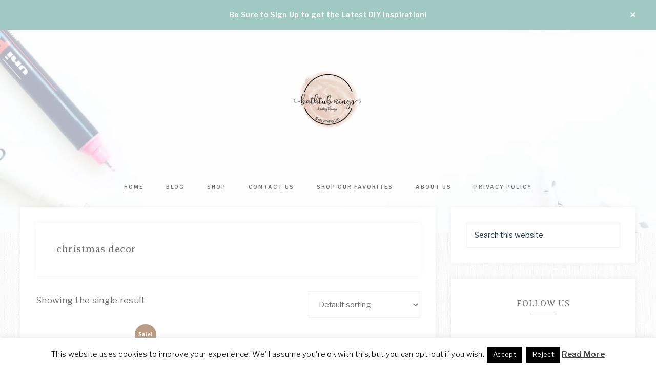

--- FILE ---
content_type: text/html; charset=UTF-8
request_url: https://bathtubringsandartsythings.com/product-tag/christmas-decor/
body_size: 32542
content:
<!DOCTYPE html>
<html lang="en-US">
<head >
<meta charset="UTF-8" />
<meta name="viewport" content="width=device-width, initial-scale=1" />
<script async custom-element="amp-auto-ads"
        src="https://cdn.ampproject.org/v0/amp-auto-ads-0.1.js">
</script>

<meta name="p:domain_verify" content="9db1ff2b1ba04745b1e47992dfb961e3"/>


<meta name="p:domain_verify" content="9db1ff2b1ba04745b1e47992dfb961e3"/>


<!-- Global site tag (gtag.js) - Google Analytics -->
<script async src="https://www.googletagmanager.com/gtag/js?id=G-H6J7VYHRHF"></script>
<script>
  window.dataLayer = window.dataLayer || [];
  function gtag(){dataLayer.push(arguments);}
  gtag('js', new Date());

  gtag('config', 'G-H6J7VYHRHF');
</script>


<meta name='robots' content='noindex, follow' />
<script>window._wca = window._wca || [];</script>

			<style type="text/css">
				.slide-excerpt { width: 50%; }
				.slide-excerpt { bottom: 0; }
				.slide-excerpt { right: 0; }
				.flexslider { max-width: 920px; max-height: 400px; }
				.slide-image { max-height: 400px; }
			</style>
			<style type="text/css">
				@media only screen
				and (min-device-width : 320px)
				and (max-device-width : 480px) {
					.slide-excerpt { display: none !important; }
				}
			</style> 
	<!-- This site is optimized with the Yoast SEO plugin v26.8 - https://yoast.com/product/yoast-seo-wordpress/ -->
	<title>christmas decor Archives - Bathtub Rings &amp; Artsy Things</title>
	<meta property="og:locale" content="en_US" />
	<meta property="og:type" content="article" />
	<meta property="og:title" content="christmas decor Archives - Bathtub Rings &amp; Artsy Things" />
	<meta property="og:url" content="https://bathtubringsandartsythings.com/product-tag/christmas-decor/" />
	<meta property="og:site_name" content="Bathtub Rings &amp; Artsy Things" />
	<meta name="twitter:card" content="summary_large_image" />
	<script type="application/ld+json" class="yoast-schema-graph">{"@context":"https://schema.org","@graph":[{"@type":"CollectionPage","@id":"https://bathtubringsandartsythings.com/product-tag/christmas-decor/","url":"https://bathtubringsandartsythings.com/product-tag/christmas-decor/","name":"christmas decor Archives - Bathtub Rings &amp; Artsy Things","isPartOf":{"@id":"https://bathtubringsandartsythings.com/#website"},"primaryImageOfPage":{"@id":"https://bathtubringsandartsythings.com/product-tag/christmas-decor/#primaryimage"},"image":{"@id":"https://bathtubringsandartsythings.com/product-tag/christmas-decor/#primaryimage"},"thumbnailUrl":"https://i0.wp.com/bathtubringsandartsythings.com/wp-content/uploads/2018/10/Amawill-10pcs-lot-Natural-Wood-Christmas-Ornaments-Round-Shaped-Wooden-Pendants-Christmas-Decorations-For-Home-2018.jpg?fit=1000%2C1000&ssl=1","breadcrumb":{"@id":"https://bathtubringsandartsythings.com/product-tag/christmas-decor/#breadcrumb"},"inLanguage":"en-US"},{"@type":"ImageObject","inLanguage":"en-US","@id":"https://bathtubringsandartsythings.com/product-tag/christmas-decor/#primaryimage","url":"https://i0.wp.com/bathtubringsandartsythings.com/wp-content/uploads/2018/10/Amawill-10pcs-lot-Natural-Wood-Christmas-Ornaments-Round-Shaped-Wooden-Pendants-Christmas-Decorations-For-Home-2018.jpg?fit=1000%2C1000&ssl=1","contentUrl":"https://i0.wp.com/bathtubringsandartsythings.com/wp-content/uploads/2018/10/Amawill-10pcs-lot-Natural-Wood-Christmas-Ornaments-Round-Shaped-Wooden-Pendants-Christmas-Decorations-For-Home-2018.jpg?fit=1000%2C1000&ssl=1","width":1000,"height":1000},{"@type":"BreadcrumbList","@id":"https://bathtubringsandartsythings.com/product-tag/christmas-decor/#breadcrumb","itemListElement":[{"@type":"ListItem","position":1,"name":"Home","item":"https://bathtubringsandartsythings.com/"},{"@type":"ListItem","position":2,"name":"christmas decor"}]},{"@type":"WebSite","@id":"https://bathtubringsandartsythings.com/#website","url":"https://bathtubringsandartsythings.com/","name":"Bathtub Rings &amp; Artsy Things","description":"The World&#039;s Best DIY Crafts, Home Decor Inspiration!","publisher":{"@id":"https://bathtubringsandartsythings.com/#organization"},"potentialAction":[{"@type":"SearchAction","target":{"@type":"EntryPoint","urlTemplate":"https://bathtubringsandartsythings.com/?s={search_term_string}"},"query-input":{"@type":"PropertyValueSpecification","valueRequired":true,"valueName":"search_term_string"}}],"inLanguage":"en-US"},{"@type":"Organization","@id":"https://bathtubringsandartsythings.com/#organization","name":"Bathtub Rings & Artsy Things","url":"https://bathtubringsandartsythings.com/","logo":{"@type":"ImageObject","inLanguage":"en-US","@id":"https://bathtubringsandartsythings.com/#/schema/logo/image/","url":"https://i0.wp.com/bathtubringsandartsythings.com/wp-content/uploads/2018/08/btr-new-logo.jpg?fit=1883%2C1703&ssl=1","contentUrl":"https://i0.wp.com/bathtubringsandartsythings.com/wp-content/uploads/2018/08/btr-new-logo.jpg?fit=1883%2C1703&ssl=1","width":1883,"height":1703,"caption":"Bathtub Rings & Artsy Things"},"image":{"@id":"https://bathtubringsandartsythings.com/#/schema/logo/image/"},"sameAs":["http://facebook.com/bathtubringsandartsythings/","https://www.instagram.com/bathtubringsandartsythings/","https://www.pinterest.com/baththubringsandartsythings/pins/","https://www.youtube.com/channel/UCZBrp--C_ImahB1JNdv-jbA?view_as=subscriber"]}]}</script>
	<!-- / Yoast SEO plugin. -->


<link rel='dns-prefetch' href='//stats.wp.com' />
<link rel='dns-prefetch' href='//fonts.googleapis.com' />
<link rel='dns-prefetch' href='//unpkg.com' />
<link rel='dns-prefetch' href='//v0.wordpress.com' />
<link rel='dns-prefetch' href='//widgets.wp.com' />
<link rel='dns-prefetch' href='//s0.wp.com' />
<link rel='dns-prefetch' href='//0.gravatar.com' />
<link rel='dns-prefetch' href='//1.gravatar.com' />
<link rel='dns-prefetch' href='//2.gravatar.com' />
<link rel='dns-prefetch' href='//jetpack.wordpress.com' />
<link rel='dns-prefetch' href='//public-api.wordpress.com' />
<link rel='preconnect' href='//i0.wp.com' />
<link rel="alternate" type="application/rss+xml" title="Bathtub Rings &amp; Artsy Things &raquo; Feed" href="https://bathtubringsandartsythings.com/feed/" />
<link rel="alternate" type="application/rss+xml" title="Bathtub Rings &amp; Artsy Things &raquo; Comments Feed" href="https://bathtubringsandartsythings.com/comments/feed/" />
<link rel="alternate" type="application/rss+xml" title="Bathtub Rings &amp; Artsy Things &raquo; christmas decor Tag Feed" href="https://bathtubringsandartsythings.com/product-tag/christmas-decor/feed/" />
		<!-- This site uses the Google Analytics by ExactMetrics plugin v8.11.1 - Using Analytics tracking - https://www.exactmetrics.com/ -->
		<!-- Note: ExactMetrics is not currently configured on this site. The site owner needs to authenticate with Google Analytics in the ExactMetrics settings panel. -->
					<!-- No tracking code set -->
				<!-- / Google Analytics by ExactMetrics -->
		<style type="text/css" media="all">
.wpautoterms-footer{background-color:#ffffff;text-align:center;}
.wpautoterms-footer a{color:#000000;font-family:Arial, sans-serif;font-size:14px;}
.wpautoterms-footer .separator{color:#cccccc;font-family:Arial, sans-serif;font-size:14px;}</style>
<style id='wp-img-auto-sizes-contain-inline-css' type='text/css'>
img:is([sizes=auto i],[sizes^="auto," i]){contain-intrinsic-size:3000px 1500px}
/*# sourceURL=wp-img-auto-sizes-contain-inline-css */
</style>

<link rel='stylesheet' id='twb-open-sans-css' href='https://fonts.googleapis.com/css?family=Open+Sans%3A300%2C400%2C500%2C600%2C700%2C800&#038;display=swap&#038;ver=6.9' type='text/css' media='all' />
<link rel='stylesheet' id='twb-global-css' href='https://bathtubringsandartsythings.com/wp-content/plugins/wd-instagram-feed/booster/assets/css/global.css?ver=1.0.0' type='text/css' media='all' />
<link rel='stylesheet' id='sbi_styles-css' href='https://bathtubringsandartsythings.com/wp-content/plugins/instagram-feed/css/sbi-styles.min.css?ver=6.10.0' type='text/css' media='all' />
<link rel='stylesheet' id='anchored-css' href='https://bathtubringsandartsythings.com/wp-content/themes/restored316-anchored/style.css?ver=1.0.2' type='text/css' media='all' />
<style id='anchored-inline-css' type='text/css'>


		body,
		a:hover,
		h1, h2, h3, h4, h5, h6,
		.site-title a,
		.site-title a:focus,
		.site-title a:hover,
		a.more-link,
		.entry-title a,
		.sidebar .widget-title a,
		.genesis-nav-menu a,
		.archive-pagination li a,
		.sidebar li a,
		.site-footer,
		.site-footer a {
			color: #717171;
		}
		
		.home-page .widget-area h3,
		.home-carousel .carousel-title a,
		.slick-arrow:hover,
		.home-flexible-1 .widget-title,
		.home-flexible-2 .widget-title,
		.home-flexible-3 .widget-title,
		.home-featured .widget-title {
			color: #717171 !important;
		}
		
		a.more-link,
		.widget-title:after {
			border-color: #717171;
		}
		
		*::-moz-placeholder {
			color: #717171;
		}
			
		

		a,
		a.more-link:hover,
		.genesis-nav-menu a:hover,
		.genesis-nav-menu .current-menu-item > a,
		.entry-title a:hover,
		.site-description,
		.menu-toggle:focus,
		.menu-toggle:hover,
		.sub-menu-toggle:focus,
		.sub-menu-toggle:hover {
			color: #dcb29c;
		}
		
		a.more-link:hover {
			border-color: #dcb29c;
		}
		
		.woocommerce .woocommerce-message,
		.woocommerce .woocommerce-info {
			border-top-color: #dcb29c !important;
		}
		
		.woocommerce .woocommerce-message::before,
		.woocommerce .woocommerce-info::before,
		.woocommerce div.product p.price,
		.woocommerce div.product span.price,
		.woocommerce ul.products li.product .price,
		.woocommerce form .form-row .required,
		.front-page .icon,
		.slick-arrow {
			color: #dcb29c !important;
		}
		
		
		

		button,
		input[type="button"],
		input[type="reset"],
		input[type="submit"],
		.button,
		.more-from-category a,
		div.ck_form .ck_subscribe_button,
		a.wprm-jump-to-recipe-shortcode,
		.wprm-recipe-print {
			background-color: #b89d82;
		}
		
		.woocommerce #respond input#submit,
		.woocommerce a.button,
		.woocommerce button.button,
		.woocommerce input.button {
			background-color: #b89d82 !important;
		}
		
		

		button,
		input[type="button"],
		input[type="reset"],
		input[type="submit"],
		.button,
		.more-from-category a,
		div.ck_form .ck_subscribe_button,
		a.wprm-jump-to-recipe-shortcode {
			border-color: #717171;
		}
		
		.woocommerce #respond input#submit,
		.woocommerce a.button,
		.woocommerce button.button,
		.woocommerce input.button {
			border-color: #717171 !important;
		}
		
		

		button:hover,
		input[type="button"]:hover,
		input[type="reset"]:hover,
		input[type="submit"]:hover,
		.button:hover,
		.more-from-category a:hover,
		div.ck_form .ck_subscribe_button:hover,
		a.wprm-jump-to-recipe-shortcode:hover,
		.wprm-recipe-print:hover {
			background-color: #b89d82;
		}
		
		.woocommerce #respond input#submit:hover,
		.woocommerce a.button:hover,
		.woocommerce button.button:hover,
		.woocommerce input.button:hover,
		.woocommerce span.onsale {
			background-color: #b89d82 !important;
		}
		
		

		button:hover,
		input[type="button"]:hover,
		input[type="reset"]:hover,
		input[type="submit"]:hover,
		.button:hover,
		.more-from-category a:hover,
		div.ck_form .ck_subscribe_button:hover,
		a.wprm-jump-to-recipe-shortcode:hover {
			border-color: #717171;
		}
		
		.woocommerce #respond input#submit:hover,
		.woocommerce a.button:hover,
		.woocommerce button.button:hover,
		.woocommerce input.button:hover {
			border-color: #717171 !important;
		}
		
		

		div.ck_form,
		div.ck_form.ck_vertical,
		.after-entry .enews-widget,
		.sidebar .enews-widget,
		.site-wide-cta {
			background-color: #f4ece9;
		}
		
		

		.anchored-top-banner {
			background-color: #a0c9c3;
		}
		
/*# sourceURL=anchored-inline-css */
</style>
<style id='wp-emoji-styles-inline-css' type='text/css'>

	img.wp-smiley, img.emoji {
		display: inline !important;
		border: none !important;
		box-shadow: none !important;
		height: 1em !important;
		width: 1em !important;
		margin: 0 0.07em !important;
		vertical-align: -0.1em !important;
		background: none !important;
		padding: 0 !important;
	}
/*# sourceURL=wp-emoji-styles-inline-css */
</style>
<link rel='stylesheet' id='wp-block-library-css' href='https://bathtubringsandartsythings.com/wp-includes/css/dist/block-library/style.min.css?ver=6.9' type='text/css' media='all' />
<style id='global-styles-inline-css' type='text/css'>
:root{--wp--preset--aspect-ratio--square: 1;--wp--preset--aspect-ratio--4-3: 4/3;--wp--preset--aspect-ratio--3-4: 3/4;--wp--preset--aspect-ratio--3-2: 3/2;--wp--preset--aspect-ratio--2-3: 2/3;--wp--preset--aspect-ratio--16-9: 16/9;--wp--preset--aspect-ratio--9-16: 9/16;--wp--preset--color--black: #000000;--wp--preset--color--cyan-bluish-gray: #abb8c3;--wp--preset--color--white: #ffffff;--wp--preset--color--pale-pink: #f78da7;--wp--preset--color--vivid-red: #cf2e2e;--wp--preset--color--luminous-vivid-orange: #ff6900;--wp--preset--color--luminous-vivid-amber: #fcb900;--wp--preset--color--light-green-cyan: #7bdcb5;--wp--preset--color--vivid-green-cyan: #00d084;--wp--preset--color--pale-cyan-blue: #8ed1fc;--wp--preset--color--vivid-cyan-blue: #0693e3;--wp--preset--color--vivid-purple: #9b51e0;--wp--preset--gradient--vivid-cyan-blue-to-vivid-purple: linear-gradient(135deg,rgb(6,147,227) 0%,rgb(155,81,224) 100%);--wp--preset--gradient--light-green-cyan-to-vivid-green-cyan: linear-gradient(135deg,rgb(122,220,180) 0%,rgb(0,208,130) 100%);--wp--preset--gradient--luminous-vivid-amber-to-luminous-vivid-orange: linear-gradient(135deg,rgb(252,185,0) 0%,rgb(255,105,0) 100%);--wp--preset--gradient--luminous-vivid-orange-to-vivid-red: linear-gradient(135deg,rgb(255,105,0) 0%,rgb(207,46,46) 100%);--wp--preset--gradient--very-light-gray-to-cyan-bluish-gray: linear-gradient(135deg,rgb(238,238,238) 0%,rgb(169,184,195) 100%);--wp--preset--gradient--cool-to-warm-spectrum: linear-gradient(135deg,rgb(74,234,220) 0%,rgb(151,120,209) 20%,rgb(207,42,186) 40%,rgb(238,44,130) 60%,rgb(251,105,98) 80%,rgb(254,248,76) 100%);--wp--preset--gradient--blush-light-purple: linear-gradient(135deg,rgb(255,206,236) 0%,rgb(152,150,240) 100%);--wp--preset--gradient--blush-bordeaux: linear-gradient(135deg,rgb(254,205,165) 0%,rgb(254,45,45) 50%,rgb(107,0,62) 100%);--wp--preset--gradient--luminous-dusk: linear-gradient(135deg,rgb(255,203,112) 0%,rgb(199,81,192) 50%,rgb(65,88,208) 100%);--wp--preset--gradient--pale-ocean: linear-gradient(135deg,rgb(255,245,203) 0%,rgb(182,227,212) 50%,rgb(51,167,181) 100%);--wp--preset--gradient--electric-grass: linear-gradient(135deg,rgb(202,248,128) 0%,rgb(113,206,126) 100%);--wp--preset--gradient--midnight: linear-gradient(135deg,rgb(2,3,129) 0%,rgb(40,116,252) 100%);--wp--preset--font-size--small: 12px;--wp--preset--font-size--medium: 20px;--wp--preset--font-size--large: 20px;--wp--preset--font-size--x-large: 42px;--wp--preset--font-size--normal: 16px;--wp--preset--font-size--larger: 24px;--wp--preset--spacing--20: 0.44rem;--wp--preset--spacing--30: 0.67rem;--wp--preset--spacing--40: 1rem;--wp--preset--spacing--50: 1.5rem;--wp--preset--spacing--60: 2.25rem;--wp--preset--spacing--70: 3.38rem;--wp--preset--spacing--80: 5.06rem;--wp--preset--shadow--natural: 6px 6px 9px rgba(0, 0, 0, 0.2);--wp--preset--shadow--deep: 12px 12px 50px rgba(0, 0, 0, 0.4);--wp--preset--shadow--sharp: 6px 6px 0px rgba(0, 0, 0, 0.2);--wp--preset--shadow--outlined: 6px 6px 0px -3px rgb(255, 255, 255), 6px 6px rgb(0, 0, 0);--wp--preset--shadow--crisp: 6px 6px 0px rgb(0, 0, 0);}:where(.is-layout-flex){gap: 0.5em;}:where(.is-layout-grid){gap: 0.5em;}body .is-layout-flex{display: flex;}.is-layout-flex{flex-wrap: wrap;align-items: center;}.is-layout-flex > :is(*, div){margin: 0;}body .is-layout-grid{display: grid;}.is-layout-grid > :is(*, div){margin: 0;}:where(.wp-block-columns.is-layout-flex){gap: 2em;}:where(.wp-block-columns.is-layout-grid){gap: 2em;}:where(.wp-block-post-template.is-layout-flex){gap: 1.25em;}:where(.wp-block-post-template.is-layout-grid){gap: 1.25em;}.has-black-color{color: var(--wp--preset--color--black) !important;}.has-cyan-bluish-gray-color{color: var(--wp--preset--color--cyan-bluish-gray) !important;}.has-white-color{color: var(--wp--preset--color--white) !important;}.has-pale-pink-color{color: var(--wp--preset--color--pale-pink) !important;}.has-vivid-red-color{color: var(--wp--preset--color--vivid-red) !important;}.has-luminous-vivid-orange-color{color: var(--wp--preset--color--luminous-vivid-orange) !important;}.has-luminous-vivid-amber-color{color: var(--wp--preset--color--luminous-vivid-amber) !important;}.has-light-green-cyan-color{color: var(--wp--preset--color--light-green-cyan) !important;}.has-vivid-green-cyan-color{color: var(--wp--preset--color--vivid-green-cyan) !important;}.has-pale-cyan-blue-color{color: var(--wp--preset--color--pale-cyan-blue) !important;}.has-vivid-cyan-blue-color{color: var(--wp--preset--color--vivid-cyan-blue) !important;}.has-vivid-purple-color{color: var(--wp--preset--color--vivid-purple) !important;}.has-black-background-color{background-color: var(--wp--preset--color--black) !important;}.has-cyan-bluish-gray-background-color{background-color: var(--wp--preset--color--cyan-bluish-gray) !important;}.has-white-background-color{background-color: var(--wp--preset--color--white) !important;}.has-pale-pink-background-color{background-color: var(--wp--preset--color--pale-pink) !important;}.has-vivid-red-background-color{background-color: var(--wp--preset--color--vivid-red) !important;}.has-luminous-vivid-orange-background-color{background-color: var(--wp--preset--color--luminous-vivid-orange) !important;}.has-luminous-vivid-amber-background-color{background-color: var(--wp--preset--color--luminous-vivid-amber) !important;}.has-light-green-cyan-background-color{background-color: var(--wp--preset--color--light-green-cyan) !important;}.has-vivid-green-cyan-background-color{background-color: var(--wp--preset--color--vivid-green-cyan) !important;}.has-pale-cyan-blue-background-color{background-color: var(--wp--preset--color--pale-cyan-blue) !important;}.has-vivid-cyan-blue-background-color{background-color: var(--wp--preset--color--vivid-cyan-blue) !important;}.has-vivid-purple-background-color{background-color: var(--wp--preset--color--vivid-purple) !important;}.has-black-border-color{border-color: var(--wp--preset--color--black) !important;}.has-cyan-bluish-gray-border-color{border-color: var(--wp--preset--color--cyan-bluish-gray) !important;}.has-white-border-color{border-color: var(--wp--preset--color--white) !important;}.has-pale-pink-border-color{border-color: var(--wp--preset--color--pale-pink) !important;}.has-vivid-red-border-color{border-color: var(--wp--preset--color--vivid-red) !important;}.has-luminous-vivid-orange-border-color{border-color: var(--wp--preset--color--luminous-vivid-orange) !important;}.has-luminous-vivid-amber-border-color{border-color: var(--wp--preset--color--luminous-vivid-amber) !important;}.has-light-green-cyan-border-color{border-color: var(--wp--preset--color--light-green-cyan) !important;}.has-vivid-green-cyan-border-color{border-color: var(--wp--preset--color--vivid-green-cyan) !important;}.has-pale-cyan-blue-border-color{border-color: var(--wp--preset--color--pale-cyan-blue) !important;}.has-vivid-cyan-blue-border-color{border-color: var(--wp--preset--color--vivid-cyan-blue) !important;}.has-vivid-purple-border-color{border-color: var(--wp--preset--color--vivid-purple) !important;}.has-vivid-cyan-blue-to-vivid-purple-gradient-background{background: var(--wp--preset--gradient--vivid-cyan-blue-to-vivid-purple) !important;}.has-light-green-cyan-to-vivid-green-cyan-gradient-background{background: var(--wp--preset--gradient--light-green-cyan-to-vivid-green-cyan) !important;}.has-luminous-vivid-amber-to-luminous-vivid-orange-gradient-background{background: var(--wp--preset--gradient--luminous-vivid-amber-to-luminous-vivid-orange) !important;}.has-luminous-vivid-orange-to-vivid-red-gradient-background{background: var(--wp--preset--gradient--luminous-vivid-orange-to-vivid-red) !important;}.has-very-light-gray-to-cyan-bluish-gray-gradient-background{background: var(--wp--preset--gradient--very-light-gray-to-cyan-bluish-gray) !important;}.has-cool-to-warm-spectrum-gradient-background{background: var(--wp--preset--gradient--cool-to-warm-spectrum) !important;}.has-blush-light-purple-gradient-background{background: var(--wp--preset--gradient--blush-light-purple) !important;}.has-blush-bordeaux-gradient-background{background: var(--wp--preset--gradient--blush-bordeaux) !important;}.has-luminous-dusk-gradient-background{background: var(--wp--preset--gradient--luminous-dusk) !important;}.has-pale-ocean-gradient-background{background: var(--wp--preset--gradient--pale-ocean) !important;}.has-electric-grass-gradient-background{background: var(--wp--preset--gradient--electric-grass) !important;}.has-midnight-gradient-background{background: var(--wp--preset--gradient--midnight) !important;}.has-small-font-size{font-size: var(--wp--preset--font-size--small) !important;}.has-medium-font-size{font-size: var(--wp--preset--font-size--medium) !important;}.has-large-font-size{font-size: var(--wp--preset--font-size--large) !important;}.has-x-large-font-size{font-size: var(--wp--preset--font-size--x-large) !important;}
/*# sourceURL=global-styles-inline-css */
</style>

<style id='classic-theme-styles-inline-css' type='text/css'>
/*! This file is auto-generated */
.wp-block-button__link{color:#fff;background-color:#32373c;border-radius:9999px;box-shadow:none;text-decoration:none;padding:calc(.667em + 2px) calc(1.333em + 2px);font-size:1.125em}.wp-block-file__button{background:#32373c;color:#fff;text-decoration:none}
/*# sourceURL=/wp-includes/css/classic-themes.min.css */
</style>
<link rel='stylesheet' id='wpautoterms_css-css' href='https://bathtubringsandartsythings.com/wp-content/plugins/auto-terms-of-service-and-privacy-policy/css/wpautoterms.css?ver=6.9' type='text/css' media='all' />
<link rel='stylesheet' id='cookie-law-info-css' href='https://bathtubringsandartsythings.com/wp-content/plugins/cookie-law-info/legacy/public/css/cookie-law-info-public.css?ver=3.3.9.1' type='text/css' media='all' />
<link rel='stylesheet' id='cookie-law-info-gdpr-css' href='https://bathtubringsandartsythings.com/wp-content/plugins/cookie-law-info/legacy/public/css/cookie-law-info-gdpr.css?ver=3.3.9.1' type='text/css' media='all' />
<link rel='stylesheet' id='woocommerce-layout-css' href='https://bathtubringsandartsythings.com/wp-content/plugins/woocommerce/assets/css/woocommerce-layout.css?ver=10.4.3' type='text/css' media='all' />
<style id='woocommerce-layout-inline-css' type='text/css'>

	.infinite-scroll .woocommerce-pagination {
		display: none;
	}
/*# sourceURL=woocommerce-layout-inline-css */
</style>
<link rel='stylesheet' id='woocommerce-smallscreen-css' href='https://bathtubringsandartsythings.com/wp-content/plugins/woocommerce/assets/css/woocommerce-smallscreen.css?ver=10.4.3' type='text/css' media='only screen and (max-width: 768px)' />
<link rel='stylesheet' id='woocommerce-general-css' href='https://bathtubringsandartsythings.com/wp-content/plugins/woocommerce/assets/css/woocommerce.css?ver=10.4.3' type='text/css' media='all' />
<style id='woocommerce-inline-inline-css' type='text/css'>
.woocommerce form .form-row .required { visibility: visible; }
/*# sourceURL=woocommerce-inline-inline-css */
</style>
<link rel='stylesheet' id='google-font-css' href='//fonts.googleapis.com/css?family=Libre+Franklin%3A300%2C300i%2C400%2C400i%2C500%2C500i%2C600%2C600i%7CAveria+Serif+Libre%3A300%2C400%2C400i&#038;ver=6.9' type='text/css' media='all' />
<link rel='stylesheet' id='ionicons-css' href='//unpkg.com/ionicons@4.0.0/dist/css/ionicons.min.css?ver=1.0.2' type='text/css' media='all' />
<link rel='stylesheet' id='dashicons-css' href='https://bathtubringsandartsythings.com/wp-includes/css/dashicons.min.css?ver=6.9' type='text/css' media='all' />
<link rel='stylesheet' id='jetpack_likes-css' href='https://bathtubringsandartsythings.com/wp-content/plugins/jetpack/modules/likes/style.css?ver=15.4' type='text/css' media='all' />
<style id='spai-fadein-inline-css' type='text/css'>
img[data-spai]{opacity: 0;} div.woocommerce-product-gallery img[data-spai]{opacity: 1;} img[data-spai-egr],img[data-spai-lazy-loaded],img[data-spai-upd] {transition: opacity .5s linear .2s;-webkit-transition: opacity .5s linear .2s;-moz-transition: opacity .5s linear .2s;-o-transition: opacity .5s linear .2s; opacity: 1;}
/*# sourceURL=spai-fadein-inline-css */
</style>
<link rel='stylesheet' id='anchored-gutenberg-css' href='https://bathtubringsandartsythings.com/wp-content/themes/restored316-anchored/lib/gutenberg/front-end.css?ver=1.0.2' type='text/css' media='all' />
<link rel="preload" class="mv-grow-style" href="https://bathtubringsandartsythings.com/wp-content/plugins/social-pug/assets/dist/style-frontend-pro.css?ver=1.36.3" as="style"><noscript><link rel='stylesheet' id='dpsp-frontend-style-pro-css' href='https://bathtubringsandartsythings.com/wp-content/plugins/social-pug/assets/dist/style-frontend-pro.css?ver=1.36.3' type='text/css' media='all' />
</noscript><link rel='stylesheet' id='simple-social-icons-font-css' href='https://bathtubringsandartsythings.com/wp-content/plugins/simple-social-icons/css/style.css?ver=4.0.0' type='text/css' media='all' />
<link rel='stylesheet' id='slider_styles-css' href='https://bathtubringsandartsythings.com/wp-content/plugins/genesis-responsive-slider/assets/style.css?ver=1.0.1' type='text/css' media='all' />
<script type="text/javascript" src="https://bathtubringsandartsythings.com/wp-includes/js/jquery/jquery.min.js?ver=3.7.1" id="jquery-core-js"></script>
<script type="text/javascript" src="https://bathtubringsandartsythings.com/wp-includes/js/jquery/jquery-migrate.min.js?ver=3.4.1" id="jquery-migrate-js"></script>
<script type="text/javascript" src="https://bathtubringsandartsythings.com/wp-content/plugins/wd-instagram-feed/booster/assets/js/circle-progress.js?ver=1.2.2" id="twb-circle-js"></script>
<script type="text/javascript" id="twb-global-js-extra">
/* <![CDATA[ */
var twb = {"nonce":"245e4995c0","ajax_url":"https://bathtubringsandartsythings.com/wp-admin/admin-ajax.php","plugin_url":"https://bathtubringsandartsythings.com/wp-content/plugins/wd-instagram-feed/booster","href":"https://bathtubringsandartsythings.com/wp-admin/admin.php?page=twb_instagram-feed"};
var twb = {"nonce":"245e4995c0","ajax_url":"https://bathtubringsandartsythings.com/wp-admin/admin-ajax.php","plugin_url":"https://bathtubringsandartsythings.com/wp-content/plugins/wd-instagram-feed/booster","href":"https://bathtubringsandartsythings.com/wp-admin/admin.php?page=twb_instagram-feed"};
//# sourceURL=twb-global-js-extra
/* ]]> */
</script>
<script type="text/javascript" src="https://bathtubringsandartsythings.com/wp-content/plugins/wd-instagram-feed/booster/assets/js/global.js?ver=1.0.0" id="twb-global-js"></script>
<script type="text/javascript" src="https://bathtubringsandartsythings.com/wp-includes/js/dist/dom-ready.min.js?ver=f77871ff7694fffea381" id="wp-dom-ready-js"></script>
<script type="text/javascript" src="https://bathtubringsandartsythings.com/wp-content/plugins/auto-terms-of-service-and-privacy-policy/js/base.js?ver=3.0.4" id="wpautoterms_base-js"></script>
<script type="text/javascript" id="cookie-law-info-js-extra">
/* <![CDATA[ */
var Cli_Data = {"nn_cookie_ids":[],"cookielist":[],"non_necessary_cookies":[],"ccpaEnabled":"","ccpaRegionBased":"","ccpaBarEnabled":"","strictlyEnabled":["necessary","obligatoire"],"ccpaType":"gdpr","js_blocking":"","custom_integration":"","triggerDomRefresh":"","secure_cookies":""};
var cli_cookiebar_settings = {"animate_speed_hide":"500","animate_speed_show":"500","background":"#fff","border":"#444","border_on":"","button_1_button_colour":"#000","button_1_button_hover":"#000000","button_1_link_colour":"#fff","button_1_as_button":"1","button_1_new_win":"","button_2_button_colour":"#333","button_2_button_hover":"#292929","button_2_link_colour":"#444","button_2_as_button":"","button_2_hidebar":"","button_3_button_colour":"#000","button_3_button_hover":"#000000","button_3_link_colour":"#fff","button_3_as_button":"1","button_3_new_win":"","button_4_button_colour":"#000","button_4_button_hover":"#000000","button_4_link_colour":"#fff","button_4_as_button":"1","button_7_button_colour":"#61a229","button_7_button_hover":"#4e8221","button_7_link_colour":"#fff","button_7_as_button":"1","button_7_new_win":"","font_family":"inherit","header_fix":"","notify_animate_hide":"1","notify_animate_show":"","notify_div_id":"#cookie-law-info-bar","notify_position_horizontal":"right","notify_position_vertical":"bottom","scroll_close":"","scroll_close_reload":"","accept_close_reload":"","reject_close_reload":"","showagain_tab":"1","showagain_background":"#fff","showagain_border":"#000","showagain_div_id":"#cookie-law-info-again","showagain_x_position":"100px","text":"#000","show_once_yn":"","show_once":"10000","logging_on":"","as_popup":"","popup_overlay":"1","bar_heading_text":"","cookie_bar_as":"banner","popup_showagain_position":"bottom-right","widget_position":"left"};
var log_object = {"ajax_url":"https://bathtubringsandartsythings.com/wp-admin/admin-ajax.php"};
//# sourceURL=cookie-law-info-js-extra
/* ]]> */
</script>
<script type="text/javascript" src="https://bathtubringsandartsythings.com/wp-content/plugins/cookie-law-info/legacy/public/js/cookie-law-info-public.js?ver=3.3.9.1" id="cookie-law-info-js"></script>
<script type="text/javascript" src="https://bathtubringsandartsythings.com/wp-content/plugins/woocommerce/assets/js/jquery-blockui/jquery.blockUI.min.js?ver=2.7.0-wc.10.4.3" id="wc-jquery-blockui-js" defer="defer" data-wp-strategy="defer"></script>
<script type="text/javascript" id="wc-add-to-cart-js-extra">
/* <![CDATA[ */
var wc_add_to_cart_params = {"ajax_url":"/wp-admin/admin-ajax.php","wc_ajax_url":"/?wc-ajax=%%endpoint%%","i18n_view_cart":"View cart","cart_url":"https://bathtubringsandartsythings.com/cart/","is_cart":"","cart_redirect_after_add":"no"};
//# sourceURL=wc-add-to-cart-js-extra
/* ]]> */
</script>
<script type="text/javascript" src="https://bathtubringsandartsythings.com/wp-content/plugins/woocommerce/assets/js/frontend/add-to-cart.min.js?ver=10.4.3" id="wc-add-to-cart-js" defer="defer" data-wp-strategy="defer"></script>
<script type="text/javascript" src="https://bathtubringsandartsythings.com/wp-content/plugins/woocommerce/assets/js/js-cookie/js.cookie.min.js?ver=2.1.4-wc.10.4.3" id="wc-js-cookie-js" defer="defer" data-wp-strategy="defer"></script>
<script type="text/javascript" id="woocommerce-js-extra">
/* <![CDATA[ */
var woocommerce_params = {"ajax_url":"/wp-admin/admin-ajax.php","wc_ajax_url":"/?wc-ajax=%%endpoint%%","i18n_password_show":"Show password","i18n_password_hide":"Hide password"};
//# sourceURL=woocommerce-js-extra
/* ]]> */
</script>
<script type="text/javascript" src="https://bathtubringsandartsythings.com/wp-content/plugins/woocommerce/assets/js/frontend/woocommerce.min.js?ver=10.4.3" id="woocommerce-js" defer="defer" data-wp-strategy="defer"></script>
<script type="text/javascript" src="https://stats.wp.com/s-202605.js" id="woocommerce-analytics-js" defer="defer" data-wp-strategy="defer"></script>
<script type="text/javascript" src="https://bathtubringsandartsythings.com/wp-content/plugins/woocommerce/assets/js/flexslider/jquery.flexslider.min.js?ver=2.7.2-wc.10.4.3" id="wc-flexslider-js" defer="defer" data-wp-strategy="defer"></script>
<link rel="https://api.w.org/" href="https://bathtubringsandartsythings.com/wp-json/" /><link rel="alternate" title="JSON" type="application/json" href="https://bathtubringsandartsythings.com/wp-json/wp/v2/product_tag/490" /><link rel="EditURI" type="application/rsd+xml" title="RSD" href="https://bathtubringsandartsythings.com/xmlrpc.php?rsd" />
<meta name="generator" content="WordPress 6.9" />
<meta name="generator" content="WooCommerce 10.4.3" />
		<!-- Custom Logo: hide header text -->
		<style id="custom-logo-css" type="text/css">
			.site-title, .site-description {
				position: absolute;
				clip-path: inset(50%);
			}
		</style>
			<style>img#wpstats{display:none}</style>
			<style type="text/css">
		.site-header {
							background-image: url(https://cdn.shortpixel.ai/spai/q_lossy+ret_img+to_webp/bathtubringsandartsythings.com/wp-content/uploads/2018/09/whitespace-3435341_1920.jpg);
				background-position: center;
			
			
							background-size: cover;
					}
	</style>
	<noscript><style>.woocommerce-product-gallery{ opacity: 1 !important; }</style></noscript>
	<meta name="hubbub-info" description="Hubbub 1.36.3"><style type="text/css" id="custom-background-css">
body.custom-background { background-image: url("https://cdn.shortpixel.ai/spai/q_lossy+ret_img+to_webp/bathtubringsandartsythings.com/wp-content/themes/restored316-anchored/images/bg.jpg"); background-position: left top; background-size: auto; background-repeat: repeat; background-attachment: scroll; }
</style>
	<link rel="icon" href="https://cdn.shortpixel.ai/spai/q_lossy+ret_img+to_webp/i0.wp.com/bathtubringsandartsythings.com/wp-content/uploads/2018/09/cropped-BTRLOGO-1.png?fit=32%2C32&ssl=1" data-spai-egr="1" sizes="32x32" />
<link rel="icon" href="https://cdn.shortpixel.ai/spai/q_lossy+ret_img+to_webp/i0.wp.com/bathtubringsandartsythings.com/wp-content/uploads/2018/09/cropped-BTRLOGO-1.png?fit=192%2C192&ssl=1" data-spai-egr="1" sizes="192x192" />
<link rel="apple-touch-icon" href="https://cdn.shortpixel.ai/spai/q_lossy+ret_img+to_webp/i0.wp.com/bathtubringsandartsythings.com/wp-content/uploads/2018/09/cropped-BTRLOGO-1.png?resize=180%2C180&ssl=1" data-spai-egr="1" />
<meta name="msapplication-TileImage" content="https://i0.wp.com/bathtubringsandartsythings.com/wp-content/uploads/2018/09/cropped-BTRLOGO-1.png?fit=270%2C270&#038;ssl=1" />
<style id="sccss">/* Enter Your Custom CSS Here */
html {
  line-height: 1.15; /* 1 */
  -webkit-text-size-adjust: 100%; /* 2 */
}

/* Sections
   ========================================================================== */

/**
 * Remove the margin in all browsers.
 */

body {
  margin: 0;
}

/**
 * Correct the font size and margin on `h1` elements within `section` and
 * `article` contexts in Chrome, Firefox, and Safari.
 */

h1 {
    font-size: 20px;
    -webkit-margin-before: 0;
    -webkit-margin-after: 0;
}


/* Grouping content
   ========================================================================== */

/**
 * 1. Add the correct box sizing in Firefox.
 * 2. Show the overflow in Edge and IE.
 */

hr {
  box-sizing: content-box; /* 1 */
  height: 0; /* 1 */
  overflow: visible; /* 2 */
}

/**
 * 1. Correct the inheritance and scaling of font size in all browsers.
 * 2. Correct the odd `em` font sizing in all browsers.
 */

pre {
  font-family: Lucida Sans, Lucida Sans; /* 1 */
  font-size: 1em; /* 2 */
}

/* Text-level semantics
   ========================================================================== */

/**
 * Remove the gray background on active links in IE 10.
 */

a {
  background-color: transparent;
}

/**
 * 1. Remove the bottom border in Chrome 57-
 * 2. Add the correct text decoration in Chrome, Edge, IE, Opera, and Safari.
 */

abbr[title] {
  border-bottom: none; /* 1 */
  text-decoration: underline; /* 2 */
  text-decoration: underline dotted; /* 2 */
}

/**
 * Add the correct font weight in Chrome, Edge, and Safari.
 */

b,
strong {
  font-weight: bolder;
}

/**
 * 1. Correct the inheritance and scaling of font size in all browsers.
 * 2. Correct the odd `em` font sizing in all browsers.
 */

code,
kbd,
samp {
  font-family: Lucida Sans, Lucida Sans; /* 1 */
  font-size: 1em; /* 2 */
}

/**
 * Add the correct font size in all browsers.
 */

small {
  font-size: 80%;
}

/**
 * Prevent `sub` and `sup` elements from affecting the line height in
 * all browsers.
 */

sub,
sup {
  font-size: 75%;
  line-height: 0;
  position: relative;
  vertical-align: baseline;
}

sub {
  bottom: -0.25em;
}

sup {
  top: -0.5em;
}

/* Embedded content
   ========================================================================== */

/**
 * Remove the border on images inside links in IE 10.
 */

img {
  border-style: none;
}

/* Forms
   ========================================================================== */

/**
 * 1. Change the font styles in all browsers.
 * 2. Remove the margin in Firefox and Safari.
 */

button,
input,
optgroup,
select,
textarea {
  font-family: inherit; /* 1 */
  line-height: 1.15; /* 1 */
  margin: 0; /* 2 */
}

/**
 * Show the overflow in IE.
 * 1. Show the overflow in Edge.
 */

button,
input { /* 1 */
  overflow: visible;
}

/**
 * Remove the inheritance of text transform in Edge, Firefox, and IE.
 * 1. Remove the inheritance of text transform in Firefox.
 */

button,
select { /* 1 */
  text-transform: none;
}

/**
 * Correct the inability to style clickable types in iOS and Safari.
 */

button,
[type="button"],
[type="reset"],
[type="submit"] {
  -webkit-appearance: button;
}

/**
 * Remove the inner border and padding in Firefox.
 */

button::-moz-focus-inner,
[type="button"]::-moz-focus-inner,
[type="reset"]::-moz-focus-inner,
[type="submit"]::-moz-focus-inner {
  border-style: none;
  padding: 0;
}

/**
 * Restore the focus styles unset by the previous rule.
 */

button:-moz-focusring,
[type="button"]:-moz-focusring,
[type="reset"]:-moz-focusring,
[type="submit"]:-moz-focusring {
  outline: 1px dotted ButtonText;
}

/**
 * Correct the padding in Firefox.
 */

fieldset {
  padding: 0.35em 0.75em 0.625em;
}

/**
 * 1. Correct the text wrapping in Edge and IE.
 * 2. Correct the color inheritance from `fieldset` elements in IE.
 * 3. Remove the padding so developers are not caught out when they zero out
 *    `fieldset` elements in all browsers.
 */

legend {
  box-sizing: border-box; /* 1 */
  color: inherit; /* 2 */
  display: table; /* 1 */
  max-width: 100%; /* 1 */
  padding: 0; /* 3 */
  white-space: normal; /* 1 */
}

/**
 * Add the correct vertical alignment in Chrome, Firefox, and Opera.
 */

progress {
  vertical-align: baseline;
}

/**
 * Remove the default vertical scrollbar in IE 10+.
 */

textarea {
  overflow: auto;
}

/**
 * 1. Add the correct box sizing in IE 10.
 * 2. Remove the padding in IE 10.
 */

[type="checkbox"],
[type="radio"] {
  box-sizing: border-box; /* 1 */
  padding: 0; /* 2 */
}

/**
 * Correct the cursor style of increment and decrement buttons in Chrome.
 */

[type="number"]::-webkit-inner-spin-button,
[type="number"]::-webkit-outer-spin-button {
  height: auto;
}

/**
 * 1. Correct the odd appearance in Chrome and Safari.
 * 2. Correct the outline style in Safari.
 */

[type="search"] {
  -webkit-appearance: textfield; /* 1 */
  outline-offset: -2px; /* 2 */
}

/**
 * Remove the inner padding in Chrome and Safari on macOS.
 */

[type="search"]::-webkit-search-decoration {
  -webkit-appearance: none;
}

/**
 * 1. Correct the inability to style clickable types in iOS and Safari.
 * 2. Change font properties to `inherit` in Safari.
 */

::-webkit-file-upload-button {
  -webkit-appearance: button; /* 1 */
  font: inherit; /* 2 */
}

/* Interactive
   ========================================================================== */

/*
 * Add the correct display in Edge, IE 10+, and Firefox.
 */

details {
  display: block;
}

/*
 * Add the correct display in all browsers.
 */

summary {
  display: list-item;
}

/* Misc
   ========================================================================== */

/**
 * Add the correct display in IE 10+.
 */

template {
  display: none;
}

/**
 * Add the correct display in IE 10.
 */

[hidden] {
  display: none;
}
</style>
<link rel='stylesheet' id='wc-stripe-blocks-checkout-style-css' href='https://bathtubringsandartsythings.com/wp-content/plugins/woocommerce-gateway-stripe/build/upe-blocks.css?ver=5149cca93b0373758856' type='text/css' media='all' />
<link rel='stylesheet' id='wc-blocks-style-css' href='https://bathtubringsandartsythings.com/wp-content/plugins/woocommerce/assets/client/blocks/wc-blocks.css?ver=wc-10.4.3' type='text/css' media='all' />
<link href="https://cdn.shortpixel.ai" rel="preconnect" crossorigin></head>
<body data-rsssl=1 class="archive tax-product_tag term-christmas-decor term-490 custom-background wp-custom-logo wp-embed-responsive wp-theme-genesis wp-child-theme-restored316-anchored theme-genesis woocommerce woocommerce-page woocommerce-no-js header-full-width content-sidebar genesis-breadcrumbs-hidden genesis-footer-widgets-hidden top-banner-hidden"><div class="anchored-top-banner">Be Sure to Sign Up to get the Latest DIY Inspiration!<button id="anchored-top-banner-close"><span class="dashicons dashicons-no-alt"></span><span class="screen-reader-text">Close Top Banner</span></button></div><div class="site-container"><header class="site-header"><div class="wrap"><div class="title-area"><a href="https://bathtubringsandartsythings.com/" class="custom-logo-link" rel="home"><img width="700" height="250" src="[data-uri]"  class="custom-logo" alt="Bathtub Rings &amp; Artsy Things" decoding="async" fetchpriority="high"  data-pin-nopin="nopin" data-pin-url="https://bathtubringsandartsythings.com/shop/christmas-ornaments/?tp_image_id=1674" data-attachment-id="1674" data-permalink="https://bathtubringsandartsythings.com/?attachment_id=1674" data-orig-file="https://cdn.shortpixel.ai/spai/q_lossy+ret_img+to_webp/i0.wp.com/bathtubringsandartsythings.com/wp-content/uploads/2018/09/cropped-BTRLOGO.png?fit=700%2C250&ssl=1" data-spai-egr="1" data-orig-size="700,250" data-comments-opened="1" data-image-meta="{&quot;aperture&quot;:&quot;0&quot;,&quot;credit&quot;:&quot;&quot;,&quot;camera&quot;:&quot;&quot;,&quot;caption&quot;:&quot;&quot;,&quot;created_timestamp&quot;:&quot;0&quot;,&quot;copyright&quot;:&quot;&quot;,&quot;focal_length&quot;:&quot;0&quot;,&quot;iso&quot;:&quot;0&quot;,&quot;shutter_speed&quot;:&quot;0&quot;,&quot;title&quot;:&quot;&quot;,&quot;orientation&quot;:&quot;0&quot;}" data-image-title="cropped-BTRLOGO.png" data-image-description="&lt;p&gt;https://bathtubringsandartsythings.com/wp-content/uploads/2018/09/cropped-BTRLOGO.png&lt;/p&gt;
" data-image-caption="" data-medium-file="https://i0.wp.com/bathtubringsandartsythings.com/wp-content/uploads/2018/09/cropped-BTRLOGO.png?fit=300%2C107&amp;ssl=1" data-large-file="https://i0.wp.com/bathtubringsandartsythings.com/wp-content/uploads/2018/09/cropped-BTRLOGO.png?fit=700%2C250&amp;ssl=1" /></a><p class="site-title"><a href="https://bathtubringsandartsythings.com/">Bathtub Rings &amp; Artsy Things</a></p><p class="site-description">The World&#039;s Best DIY Crafts, Home Decor Inspiration!</p></div><nav class="nav-secondary" aria-label="Secondary"><div class="wrap"><ul id="menu-left" class="menu genesis-nav-menu menu-secondary"><li id="menu-item-1603" class="menu-item menu-item-type-custom menu-item-object-custom menu-item-home menu-item-1603"><a href="https://bathtubringsandartsythings.com"><span >Home</span></a></li>
<li id="menu-item-1304" class="menu-item menu-item-type-taxonomy menu-item-object-category menu-item-has-children menu-item-1304"><a href="https://bathtubringsandartsythings.com/category/diy/"><span >Blog</span></a>
<ul class="sub-menu">
	<li id="menu-item-1708" class="menu-item menu-item-type-taxonomy menu-item-object-category menu-item-1708"><a href="https://bathtubringsandartsythings.com/category/diy/"><span >Crafts &amp; DIY</span></a></li>
	<li id="menu-item-1305" class="menu-item menu-item-type-taxonomy menu-item-object-category menu-item-1305"><a href="https://bathtubringsandartsythings.com/category/home-decor/"><span >Home Decor</span></a></li>
	<li id="menu-item-1306" class="menu-item menu-item-type-taxonomy menu-item-object-category menu-item-1306"><a href="https://bathtubringsandartsythings.com/category/outdoor-decor/"><span >Outdoor Decor</span></a></li>
</ul>
</li>
<li id="menu-item-1707" class="menu-item menu-item-type-post_type menu-item-object-page menu-item-1707"><a href="https://bathtubringsandartsythings.com/shop/"><span >Shop</span></a></li>
<li id="menu-item-1357" class="menu-item menu-item-type-post_type menu-item-object-page menu-item-1357"><a href="https://bathtubringsandartsythings.com/contact-us/"><span >Contact Us</span></a></li>
<li id="menu-item-1308" class="menu-item menu-item-type-post_type menu-item-object-page menu-item-1308"><a href="https://bathtubringsandartsythings.com/baby-girl-nursery-ideas/"><span >Shop our Favorites</span></a></li>
<li id="menu-item-1356" class="menu-item menu-item-type-post_type menu-item-object-page menu-item-1356"><a href="https://bathtubringsandartsythings.com/about-us/"><span >About Us</span></a></li>
<li id="menu-item-1354" class="menu-item menu-item-type-post_type menu-item-object-page menu-item-privacy-policy menu-item-has-children menu-item-1354"><a rel="privacy-policy" href="https://bathtubringsandartsythings.com/privacy-policy/"><span >Privacy Policy</span></a>
<ul class="sub-menu">
	<li id="menu-item-1355" class="menu-item menu-item-type-post_type menu-item-object-page menu-item-1355"><a href="https://bathtubringsandartsythings.com/terms-service-privacy-policy/"><span >Terms of Service</span></a></li>
</ul>
</li>
</ul></div></nav></div></header><div class="site-inner"><div class="content-sidebar-wrap"><main class="content"><div class="archive-description taxonomy-archive-description taxonomy-description"><h1 class="archive-title">christmas decor</h1></div><div class="woocommerce-notices-wrapper"></div><p class="woocommerce-result-count" role="alert" aria-relevant="all" >
	Showing the single result</p>
<form class="woocommerce-ordering" method="get">
		<select
		name="orderby"
		class="orderby"
					aria-label="Shop order"
			>
					<option value="menu_order"  selected='selected'>Default sorting</option>
					<option value="popularity" >Sort by popularity</option>
					<option value="rating" >Sort by average rating</option>
					<option value="date" >Sort by latest</option>
					<option value="price" >Sort by price: low to high</option>
					<option value="price-desc" >Sort by price: high to low</option>
			</select>
	<input type="hidden" name="paged" value="1" />
	</form>
<ul class="products columns-3">
<li class="entry has-post-thumbnail product type-product post-1893 status-publish first instock product_cat-christmas-decor product_cat-diy-supplies product_tag-christmas product_tag-christmas-decor product_tag-craft-supplies product_tag-craft-wood product_tag-diy-supplies product_tag-ornaments sale taxable shipping-taxable purchasable product-type-variable">
	<a href="https://bathtubringsandartsythings.com/shop/christmas-ornaments/" class="woocommerce-LoopProduct-link woocommerce-loop-product__link">
	<span class="onsale">Sale!</span>
	<img width="180" height="180" src="[data-uri]"  class="attachment-woocommerce_thumbnail size-woocommerce_thumbnail" alt="Natural Wood Christmas Ornaments Round Shaped Wooden Pendants 10pcs/lot" decoding="async"  data-pin-url="https://bathtubringsandartsythings.com/shop/christmas-ornaments/?tp_image_id=1894" data-attachment-id="1894" data-permalink="https://bathtubringsandartsythings.com/?attachment_id=1894" data-orig-file="https://cdn.shortpixel.ai/spai/q_lossy+ret_img+to_webp/i0.wp.com/bathtubringsandartsythings.com/wp-content/uploads/2018/10/Amawill-10pcs-lot-Natural-Wood-Christmas-Ornaments-Round-Shaped-Wooden-Pendants-Christmas-Decorations-For-Home-2018.jpg?fit=1000%2C1000&ssl=1" data-spai-egr="1" data-orig-size="1000,1000" data-comments-opened="1" data-image-meta="{&quot;aperture&quot;:&quot;0&quot;,&quot;credit&quot;:&quot;&quot;,&quot;camera&quot;:&quot;&quot;,&quot;caption&quot;:&quot;&quot;,&quot;created_timestamp&quot;:&quot;0&quot;,&quot;copyright&quot;:&quot;&quot;,&quot;focal_length&quot;:&quot;0&quot;,&quot;iso&quot;:&quot;0&quot;,&quot;shutter_speed&quot;:&quot;0&quot;,&quot;title&quot;:&quot;&quot;,&quot;orientation&quot;:&quot;0&quot;}" data-image-title="Amawill-10pcs-lot-Natural-Wood-Christmas-Ornaments-Round-Shaped-Wooden-Pendants-Christmas-Decorations-For-Home-2018.jpg" data-image-description="" data-image-caption="" data-medium-file="https://i0.wp.com/bathtubringsandartsythings.com/wp-content/uploads/2018/10/Amawill-10pcs-lot-Natural-Wood-Christmas-Ornaments-Round-Shaped-Wooden-Pendants-Christmas-Decorations-For-Home-2018.jpg?fit=300%2C300&amp;ssl=1" data-large-file="https://i0.wp.com/bathtubringsandartsythings.com/wp-content/uploads/2018/10/Amawill-10pcs-lot-Natural-Wood-Christmas-Ornaments-Round-Shaped-Wooden-Pendants-Christmas-Decorations-For-Home-2018.jpg?fit=1000%2C1000&amp;ssl=1" /><h2 class="woocommerce-loop-product__title">Natural Wood Christmas Ornaments Round Shaped Wooden Pendants 10pcs/lot</h2>
	<span class="price"><del aria-hidden="true"><span class="woocommerce-Price-amount amount"><bdi><span class="woocommerce-Price-currencySymbol">&#36;</span>7.99</bdi></span></del> <span class="screen-reader-text">Original price was: &#036;7.99.</span><ins aria-hidden="true"><span class="woocommerce-Price-amount amount"><bdi><span class="woocommerce-Price-currencySymbol">&#36;</span>5.99</bdi></span></ins><span class="screen-reader-text">Current price is: &#036;5.99.</span></span>
</a><a href="https://bathtubringsandartsythings.com/shop/christmas-ornaments/" aria-describedby="woocommerce_loop_add_to_cart_link_describedby_1893" data-quantity="1" class="button product_type_variable add_to_cart_button" data-product_id="1893" data-product_sku="" aria-label="Select options for &ldquo;Natural Wood Christmas Ornaments Round Shaped Wooden Pendants 10pcs/lot&rdquo;" rel="nofollow">Select options</a>	<span id="woocommerce_loop_add_to_cart_link_describedby_1893" class="screen-reader-text">
		This product has multiple variants. The options may be chosen on the product page	</span>
</li>
</ul>
</main><aside class="sidebar sidebar-primary widget-area" role="complementary" aria-label="Primary Sidebar"><h2 class="genesis-sidebar-title screen-reader-text">Primary Sidebar</h2><section id="search-3" class="widget widget_search"><div class="widget-wrap"><form class="search-form" method="get" action="https://bathtubringsandartsythings.com/" role="search"><input class="search-form-input" type="search" name="s" id="searchform-2" placeholder="Search this website"><input class="search-form-submit" type="submit" value="Search"><meta content="https://bathtubringsandartsythings.com/?s={s}"></form></div></section>
<section id="simple-social-icons-1" class="widget simple-social-icons"><div class="widget-wrap"><h3 class="widgettitle widget-title">Follow Us</h3>
<ul class="aligncenter"><li class="ssi-email"><a href="#" target="_blank" rel="noopener noreferrer"><svg role="img" class="social-email" aria-labelledby="social-email-1"><title id="social-email-1">Email</title><use xlink:href="https://bathtubringsandartsythings.com/wp-content/plugins/simple-social-icons/symbol-defs.svg#social-email"></use></svg></a></li><li class="ssi-facebook"><a href="https://www.facebook.com/bathtubringsandartsythings" target="_blank" rel="noopener noreferrer"><svg role="img" class="social-facebook" aria-labelledby="social-facebook-1"><title id="social-facebook-1">Facebook</title><use xlink:href="https://bathtubringsandartsythings.com/wp-content/plugins/simple-social-icons/symbol-defs.svg#social-facebook"></use></svg></a></li><li class="ssi-instagram"><a href="https://www.instagram.com/bathtubringsandartsythings" target="_blank" rel="noopener noreferrer"><svg role="img" class="social-instagram" aria-labelledby="social-instagram-1"><title id="social-instagram-1">Instagram</title><use xlink:href="https://bathtubringsandartsythings.com/wp-content/plugins/simple-social-icons/symbol-defs.svg#social-instagram"></use></svg></a></li><li class="ssi-pinterest"><a href="https://www.pinterest.com/bathtubringsandartsythings" target="_blank" rel="noopener noreferrer"><svg role="img" class="social-pinterest" aria-labelledby="social-pinterest-1"><title id="social-pinterest-1">Pinterest</title><use xlink:href="https://bathtubringsandartsythings.com/wp-content/plugins/simple-social-icons/symbol-defs.svg#social-pinterest"></use></svg></a></li><li class="ssi-twitter"><a href="https://www.twitter.com/bathtubringsart" target="_blank" rel="noopener noreferrer"><svg role="img" class="social-twitter" aria-labelledby="social-twitter-1"><title id="social-twitter-1">Twitter</title><use xlink:href="https://bathtubringsandartsythings.com/wp-content/plugins/simple-social-icons/symbol-defs.svg#social-twitter"></use></svg></a></li><li class="ssi-youtube"><a href="https://www.youtube.com/channel/UCZBrp--C_ImahB1JNdv-jbA?view_as=subscriber" target="_blank" rel="noopener noreferrer"><svg role="img" class="social-youtube" aria-labelledby="social-youtube-1"><title id="social-youtube-1">YouTube</title><use xlink:href="https://bathtubringsandartsythings.com/wp-content/plugins/simple-social-icons/symbol-defs.svg#social-youtube"></use></svg></a></li></ul></div></section>
<section id="archives-2" class="widget widget_archive"><div class="widget-wrap"><h3 class="widgettitle widget-title">Archives</h3>
		<label class="screen-reader-text" for="archives-dropdown-2">Archives</label>
		<select id="archives-dropdown-2" name="archive-dropdown">
			
			<option value="">Select Month</option>
				<option value='https://bathtubringsandartsythings.com/2025/01/'> January 2025 </option>
	<option value='https://bathtubringsandartsythings.com/2024/12/'> December 2024 </option>
	<option value='https://bathtubringsandartsythings.com/2024/08/'> August 2024 </option>
	<option value='https://bathtubringsandartsythings.com/2024/06/'> June 2024 </option>
	<option value='https://bathtubringsandartsythings.com/2021/10/'> October 2021 </option>
	<option value='https://bathtubringsandartsythings.com/2021/05/'> May 2021 </option>
	<option value='https://bathtubringsandartsythings.com/2020/05/'> May 2020 </option>
	<option value='https://bathtubringsandartsythings.com/2020/04/'> April 2020 </option>
	<option value='https://bathtubringsandartsythings.com/2020/03/'> March 2020 </option>
	<option value='https://bathtubringsandartsythings.com/2019/11/'> November 2019 </option>
	<option value='https://bathtubringsandartsythings.com/2019/10/'> October 2019 </option>
	<option value='https://bathtubringsandartsythings.com/2019/09/'> September 2019 </option>
	<option value='https://bathtubringsandartsythings.com/2019/08/'> August 2019 </option>
	<option value='https://bathtubringsandartsythings.com/2019/07/'> July 2019 </option>
	<option value='https://bathtubringsandartsythings.com/2019/06/'> June 2019 </option>
	<option value='https://bathtubringsandartsythings.com/2019/05/'> May 2019 </option>
	<option value='https://bathtubringsandartsythings.com/2019/03/'> March 2019 </option>
	<option value='https://bathtubringsandartsythings.com/2019/02/'> February 2019 </option>
	<option value='https://bathtubringsandartsythings.com/2019/01/'> January 2019 </option>
	<option value='https://bathtubringsandartsythings.com/2018/12/'> December 2018 </option>
	<option value='https://bathtubringsandartsythings.com/2018/11/'> November 2018 </option>
	<option value='https://bathtubringsandartsythings.com/2018/10/'> October 2018 </option>
	<option value='https://bathtubringsandartsythings.com/2018/09/'> September 2018 </option>
	<option value='https://bathtubringsandartsythings.com/2018/08/'> August 2018 </option>
	<option value='https://bathtubringsandartsythings.com/2018/07/'> July 2018 </option>
	<option value='https://bathtubringsandartsythings.com/2018/06/'> June 2018 </option>
	<option value='https://bathtubringsandartsythings.com/2018/05/'> May 2018 </option>
	<option value='https://bathtubringsandartsythings.com/2018/04/'> April 2018 </option>
	<option value='https://bathtubringsandartsythings.com/2018/03/'> March 2018 </option>
	<option value='https://bathtubringsandartsythings.com/2018/02/'> February 2018 </option>
	<option value='https://bathtubringsandartsythings.com/2018/01/'> January 2018 </option>
	<option value='https://bathtubringsandartsythings.com/2017/12/'> December 2017 </option>
	<option value='https://bathtubringsandartsythings.com/2017/11/'> November 2017 </option>
	<option value='https://bathtubringsandartsythings.com/2017/10/'> October 2017 </option>
	<option value='https://bathtubringsandartsythings.com/2017/09/'> September 2017 </option>
	<option value='https://bathtubringsandartsythings.com/2017/08/'> August 2017 </option>

		</select>

			<script type="text/javascript">
/* <![CDATA[ */

( ( dropdownId ) => {
	const dropdown = document.getElementById( dropdownId );
	function onSelectChange() {
		setTimeout( () => {
			if ( 'escape' === dropdown.dataset.lastkey ) {
				return;
			}
			if ( dropdown.value ) {
				document.location.href = dropdown.value;
			}
		}, 250 );
	}
	function onKeyUp( event ) {
		if ( 'Escape' === event.key ) {
			dropdown.dataset.lastkey = 'escape';
		} else {
			delete dropdown.dataset.lastkey;
		}
	}
	function onClick() {
		delete dropdown.dataset.lastkey;
	}
	dropdown.addEventListener( 'keyup', onKeyUp );
	dropdown.addEventListener( 'click', onClick );
	dropdown.addEventListener( 'change', onSelectChange );
})( "archives-dropdown-2" );

//# sourceURL=WP_Widget_Archives%3A%3Awidget
/* ]]> */
</script>
</div></section>
<section id="text-9" class="widget widget_text"><div class="widget-wrap"><h3 class="widgettitle widget-title">Check out the Shop!</h3>
			<div class="textwidget"><p><center>Be sure to check out our shop for trendy and unique gifts for the DIYer in your life<a target="_blank" href="https://bathtubringsandartsythings.com/shop/"> here</a></center></p>
</div>
		</div></section>
<section id="categories-3" class="widget widget_categories"><div class="widget-wrap"><h3 class="widgettitle widget-title">Browse by Category</h3>
<form action="https://bathtubringsandartsythings.com" method="get"><label class="screen-reader-text" for="cat">Browse by Category</label><select  name='cat' id='cat' class='postform'>
	<option value='-1'>Select Category</option>
	<option class="level-0" value="197">Christmas</option>
	<option class="level-0" value="29">Crafts &amp; DIY</option>
	<option class="level-0" value="516">Cricut</option>
	<option class="level-0" value="304">DIY Gifts</option>
	<option class="level-0" value="71">Fall</option>
	<option class="level-0" value="376">Featured</option>
	<option class="level-0" value="86">Furniture</option>
	<option class="level-0" value="523">Gardening</option>
	<option class="level-0" value="43">Halloween Decor</option>
	<option class="level-0" value="558">Herbal Receipes</option>
	<option class="level-0" value="431">Holidays</option>
	<option class="level-0" value="155">Home Decor</option>
	<option class="level-0" value="532">Organization</option>
	<option class="level-0" value="102">Outdoor Decor</option>
	<option class="level-0" value="210">Parties</option>
	<option class="level-0" value="551">photography</option>
	<option class="level-0" value="1">Uncategorized</option>
</select>
</form><script type="text/javascript">
/* <![CDATA[ */

( ( dropdownId ) => {
	const dropdown = document.getElementById( dropdownId );
	function onSelectChange() {
		setTimeout( () => {
			if ( 'escape' === dropdown.dataset.lastkey ) {
				return;
			}
			if ( dropdown.value && parseInt( dropdown.value ) > 0 && dropdown instanceof HTMLSelectElement ) {
				dropdown.parentElement.submit();
			}
		}, 250 );
	}
	function onKeyUp( event ) {
		if ( 'Escape' === event.key ) {
			dropdown.dataset.lastkey = 'escape';
		} else {
			delete dropdown.dataset.lastkey;
		}
	}
	function onClick() {
		delete dropdown.dataset.lastkey;
	}
	dropdown.addEventListener( 'keyup', onKeyUp );
	dropdown.addEventListener( 'click', onClick );
	dropdown.addEventListener( 'change', onSelectChange );
})( "cat" );

//# sourceURL=WP_Widget_Categories%3A%3Awidget
/* ]]> */
</script>
</div></section>
<section id="null-instagram-feed-3" class="widget null-instagram-feed"><div class="widget-wrap"><h3 class="widgettitle widget-title">Instagram</h3>
Instagram did not return a 200.<p class="clear"><a href="//instagram.com/bathtubringsandartsythings/" rel="me" target="_self" class="">Follow Me!</a></p></div></section>
<section id="nav_menu-2" class="widget widget_nav_menu"><div class="widget-wrap"><div class="menu-footer-menu-container"><ul id="menu-footer-menu" class="menu"><li id="menu-item-1249" class="menu-item menu-item-type-custom menu-item-object-custom menu-item-1249"><a href="https://www.bathtubringsandartsythings.com">Home</a></li>
</ul></div></div></section>
<section id="custom_html-6" class="widget_text widget widget_custom_html"><div class="widget_text widget-wrap"><div class="textwidget custom-html-widget"><div class="_form_1"></div><script src="https://creatorsatlas.activehosted.com/f/embed.php?id=1" type="text/javascript" charset="utf-8"></script></div></div></section>
<section id="enews-ext-3" class="widget enews-widget"><div class="widget-wrap"><div class="enews enews-1-field"><h3 class="widgettitle widget-title">Subscribe For Updates</h3>
</div></div></section>
</aside></div></div><div class="site-wide-cta widget-area"><div class="wrap"><section id="custom_html-12" class="widget_text widget widget_custom_html"><div class="widget_text widget-wrap"><h4 class="widget-title widgettitle">Stay Inspired</h4>
<div class="textwidget custom-html-widget"><style>
 #_form_20_ { font-size:14px; line-height:1.6; font-family:arial, helvetica, sans-serif; margin:0; }
 #_form_20_ * { outline:0; }
 ._form_hide { display:none; visibility:hidden; }
 ._form_show { display:block; visibility:visible; }
 #_form_20_._form-top { top:0; }
 #_form_20_._form-bottom { bottom:0; }
 #_form_20_._form-left { left:0; }
 #_form_20_._form-right { right:0; }
 #_form_20_ input[type="text"],#_form_20_ input[type="date"],#_form_20_ textarea { padding:6px; height:auto; border:#979797 1px solid; border-radius:4px; color:#000 !important; font-size:14px; -webkit-box-sizing:border-box; -moz-box-sizing:border-box; box-sizing:border-box; }
 #_form_20_ textarea { resize:none; }
 #_form_20_ ._submit { -webkit-appearance:none; cursor:pointer; font-family:arial, sans-serif; font-size:14px; text-align:center; background:#488577 !important; border:0 !important; -moz-border-radius:4px !important; -webkit-border-radius:4px !important; border-radius:4px !important; color:#fff !important; padding:10px !important; }
 #_form_20_ ._close-icon { cursor:pointer; background-image:url('https://cdn.shortpixel.ai/spai/q_lossy+ret_img+to_webp/d226aj4ao1t61q.cloudfront.net/esfkyjh1u_forms-close-dark.png'); background-repeat:no-repeat; background-size:14.2px 14.2px; position:absolute; display:block; top:11px; right:9px; overflow:hidden; width:16.2px; height:16.2px; }
 #_form_20_ ._close-icon:before { position:relative; }
 #_form_20_ ._form-body { margin-bottom:30px; }
 #_form_20_ ._form-image-left { width:150px; float:left; }
 #_form_20_ ._form-content-right { margin-left:164px; }
 #_form_20_ ._form-branding { color:#fff; font-size:10px; clear:both; text-align:left; margin-top:30px; font-weight:100; }
 #_form_20_ ._form-branding ._logo { display:block; width:130px; height:14px; margin-top:6px; background-image:url('https://cdn.shortpixel.ai/spai/q_lossy+ret_img+to_webp/d226aj4ao1t61q.cloudfront.net/hh9ujqgv5_aclogo_li.png'); background-size:130px auto; background-repeat:no-repeat; }
 #_form_20_ ._form-label,#_form_20_ ._form_element ._form-label { font-weight:bold; margin-bottom:5px; display:block; }
 #_form_20_._dark ._form-branding { color:#333; }
 #_form_20_._dark ._form-branding ._logo { background-image:url('https://cdn.shortpixel.ai/spai/q_lossy+ret_img+to_webp/d226aj4ao1t61q.cloudfront.net/jftq2c8s_aclogo_dk.png'); }
 #_form_20_ ._form_element { position:relative; margin-bottom:10px; font-size:0; max-width:100%; }
 #_form_20_ ._form_element * { font-size:14px; }
 #_form_20_ ._form_element._clear { clear:both; width:100%; float:none; }
 #_form_20_ ._form_element._clear:after { clear:left; }
 #_form_20_ ._form_element input[type="text"],#_form_20_ ._form_element input[type="date"],#_form_20_ ._form_element select,#_form_20_ ._form_element textarea:not(.g-recaptcha-response) { display:block; width:100%; -webkit-box-sizing:border-box; -moz-box-sizing:border-box; box-sizing:border-box; }
 #_form_20_ ._field-wrapper { position:relative; }
 #_form_20_ ._inline-style { float:left; }
 #_form_20_ ._inline-style input[type="text"] { width:150px; }
 #_form_20_ ._inline-style:not(._clear) + ._inline-style:not(._clear) { margin-left:20px; }
 #_form_20_ ._form_element img._form-image { max-width:100%; }
 #_form_20_ ._clear-element { clear:left; }
 #_form_20_ ._full_width { width:100%; }
 #_form_20_ ._form_full_field { display:block; width:100%; margin-bottom:10px; }
 #_form_20_ input[type="text"]._has_error,#_form_20_ textarea._has_error { border:#f37c7b 1px solid; }
 #_form_20_ input[type="checkbox"]._has_error { outline:#f37c7b 1px solid; }
 #_form_20_ ._error { display:block; position:absolute; font-size:14px; z-index:10000001; }
 #_form_20_ ._error._above { padding-bottom:4px; bottom:39px; right:0; }
 #_form_20_ ._error._below { padding-top:4px; top:100%; right:0; }
 #_form_20_ ._error._above ._error-arrow { bottom:0; right:15px; border-left:5px solid transparent; border-right:5px solid transparent; border-top:5px solid #f37c7b; }
 #_form_20_ ._error._below ._error-arrow { top:0; right:15px; border-left:5px solid transparent; border-right:5px solid transparent; border-bottom:5px solid #f37c7b; }
 #_form_20_ ._error-inner { padding:8px 12px; background-color:#f37c7b; font-size:14px; font-family:arial, sans-serif; color:#fff; text-align:center; text-decoration:none; -webkit-border-radius:4px; -moz-border-radius:4px; border-radius:4px; }
 #_form_20_ ._error-inner._form_error { margin-bottom:5px; text-align:left; }
 #_form_20_ ._button-wrapper ._error-inner._form_error { position:static; }
 #_form_20_ ._error-inner._no_arrow { margin-bottom:10px; }
 #_form_20_ ._error-arrow { position:absolute; width:0; height:0; }
 #_form_20_ ._error-html { margin-bottom:10px; }
 .pika-single { z-index:10000001 !important; }
 #_form_20_ input[type="text"].datetime_date { width:69%; display:inline; }
 #_form_20_ select.datetime_time { width:29%; display:inline; height:32px; }
 @media all and (min-width:320px) and (max-width:667px) { ::-webkit-scrollbar { display:none; }
 #_form_20_ { margin:0; width:100%; min-width:100%; max-width:100%; box-sizing:border-box; }
 #_form_20_ * { -webkit-box-sizing:border-box; -moz-box-sizing:border-box; box-sizing:border-box; font-size:1em; }
 #_form_20_ ._form-content { margin:0; width:100%; }
 #_form_20_ ._form-inner { display:block; min-width:100%; }
 #_form_20_ ._form-title,#_form_20_ ._inline-style { margin-top:0; margin-right:0; margin-left:0; }
 #_form_20_ ._form-title { font-size:1.2em; }
 #_form_20_ ._form_element { margin:0 0 20px; padding:0; width:100%; }
 #_form_20_ ._form-element,#_form_20_ ._inline-style,#_form_20_ input[type="text"],#_form_20_ label,#_form_20_ p,#_form_20_ textarea:not(.g-recaptcha-response) { float:none; display:block; width:100%; }
 #_form_20_ ._row._checkbox-radio label { display:inline; }
 #_form_20_ ._row,#_form_20_ p,#_form_20_ label { margin-bottom:0.7em; width:100%; }
 #_form_20_ ._row input[type="checkbox"],#_form_20_ ._row input[type="radio"] { margin:0 !important; vertical-align:middle !important; }
 #_form_20_ ._row input[type="checkbox"] + span label { display:inline; }
 #_form_20_ ._row span label { margin:0 !important; width:initial !important; vertical-align:middle !important; }
 #_form_20_ ._form-image { max-width:100%; height:auto !important; }
 #_form_20_ input[type="text"] { padding-left:10px; padding-right:10px; font-size:16px; line-height:1.3em; -webkit-appearance:none; }
 #_form_20_ input[type="radio"],#_form_20_ input[type="checkbox"] { display:inline-block; width:1.3em; height:1.3em; font-size:1em; margin:0 0.3em 0 0; vertical-align:baseline; }
 #_form_20_ button[type="submit"] { padding:20px; font-size:1.5em; }
 #_form_20_ ._inline-style { margin:20px 0 0 !important; }
 }
 #_form_20_ { position:relative; text-align:left; margin:25px auto 0; padding:20px; -webkit-box-sizing:border-box; -moz-box-sizing:border-box; box-sizing:border-box; *zoom:1; background:#f5e4e6 !important; border:1px solid #b0b0b0 !important; width:800px; -moz-border-radius:10px !important; -webkit-border-radius:10px !important; border-radius:10px !important; color:#000 !important; }
 #_form_20_ ._form-title { font-size:22px; line-height:22px; font-weight:600; margin-bottom:0; }
 #_form_20_:before,#_form_20_:after { content:" "; display:table; }
 #_form_20_:after { clear:both; }
 #_form_20_._inline-style { width:auto; display:inline-block; }
 #_form_20_._inline-style input[type="text"],#_form_20_._inline-style input[type="date"] { padding:10px 12px; }
 #_form_20_._inline-style button._inline-style { position:relative; top:27px; }
 #_form_20_._inline-style p { margin:0; }
 #_form_20_._inline-style ._button-wrapper { position:relative; margin:27px 12.5px 0 20px; }
 #_form_20_ ._form-thank-you { position:relative; left:0; right:0; text-align:center; font-size:18px; }
 @media all and (min-width:320px) and (max-width:667px) { #_form_20_._inline-form._inline-style ._inline-style._button-wrapper { margin-top:20px !important; margin-left:0 !important; }
 }
</style>
<form method="POST" action="https://creatorsatlas.activehosted.com/proc.php" id="_form_20_" class="_form _form_20 _inline-form  _dark" novalidate>
  <input type="hidden" name="u" value="20" />
  <input type="hidden" name="f" value="20" />
  <input type="hidden" name="s" />
  <input type="hidden" name="c" value="0" />
  <input type="hidden" name="m" value="0" />
  <input type="hidden" name="act" value="sub" />
  <input type="hidden" name="v" value="2" />
  <div class="_form-content">
    <div class="_form_element _x90848370 _full_width _clear" >
      <div class="_form-title">
        Sign up for our Free Resource Library
      </div>
    </div>
    <div class="_form_element _x57832129 _full_width _clear" >
      <div class="_html-code">
        <p>
          Get awesome inspiration sent straight to your inbox, plus instant access to our exclusive Freebie library!
        </p>
      </div>
    </div>
    <div class="_form_element _x10959459 _full_width " >
      <label class="_form-label">
        Full Name
      </label>
      <div class="_field-wrapper">
        <input type="text" name="fullname" placeholder="Type your name" />
      </div>
    </div>
    <div class="_form_element _x93173365 _full_width " >
      <label class="_form-label">
        Email*
      </label>
      <div class="_field-wrapper">
        <input type="text" name="email" placeholder="Type your email" required/>
      </div>
    </div>
    <div class="_form_element _x42246733 _full_width " >
      <label class="_form-label">
        Please verify your request*
      </label>
      <div class="g-recaptcha" data-sitekey="6LcwIw8TAAAAACP1ysM08EhCgzd6q5JAOUR1a0Go">
      </div>
    </div>
    <div class="_form_element _x31843717 _full_width _clear" >
      <div class="_html-code">
        <p>
          By signing up to this newsletter, you agree to our terms and conditions.
        </p>
      </div>
    </div>
    <div class="_button-wrapper _full_width">
      <button id="_form_20_submit" class="_submit" type="submit">
        Submit
      </button>
    </div>
    <div class="_clear-element">
    </div>
  </div>
  <div class="_form-thank-you" style="display:none;">
  </div>
</form><script type="text/javascript">
window.cfields = [];
window._show_thank_you = function(id, message, trackcmp_url, email) {
  var form = document.getElementById('_form_' + id + '_'), thank_you = form.querySelector('._form-thank-you');
  form.querySelector('._form-content').style.display = 'none';
  thank_you.innerHTML = message;
  thank_you.style.display = 'block';
  const vgoAlias = typeof visitorGlobalObjectAlias === 'undefined' ? 'vgo' : visitorGlobalObjectAlias;
  var visitorObject = window[vgoAlias];
  if (email && typeof visitorObject !== 'undefined') {
    visitorObject('setEmail', email);
    visitorObject('update');
  } else if (typeof(trackcmp_url) != 'undefined' && trackcmp_url) {
    // Site tracking URL to use after inline form submission.
    _load_script(trackcmp_url);
  }
  if (typeof window._form_callback !== 'undefined') window._form_callback(id);
};
window._show_error = function(id, message, html) {
  var form = document.getElementById('_form_' + id + '_'), err = document.createElement('div'), button = form.querySelector('button'), old_error = form.querySelector('._form_error');
  if (old_error) old_error.parentNode.removeChild(old_error);
  err.innerHTML = message;
  err.className = '_error-inner _form_error _no_arrow';
  var wrapper = document.createElement('div');
  wrapper.className = '_form-inner';
  wrapper.appendChild(err);
  button.parentNode.insertBefore(wrapper, button);
  document.querySelector('[id^="_form"][id$="_submit"]').disabled = false;
  if (html) {
    var div = document.createElement('div');
    div.className = '_error-html';
    div.innerHTML = html;
    err.appendChild(div);
  }
};
window._load_script = function(url, callback) {
  var head = document.querySelector('head'), script = document.createElement('script'), r = false;
  script.type = 'text/javascript';
  script.charset = 'utf-8';
  script.src = url;
  if (callback) {
    script.onload = script.onreadystatechange = function() {
      if (!r && (!this.readyState || this.readyState == 'complete')) {
        r = true;
        callback();
      }
    };
  }
  head.appendChild(script);
};
(function() {
  if (window.location.search.search("excludeform") !== -1) return false;
  var getCookie = function(name) {
    var match = document.cookie.match(new RegExp('(^|; )' + name + '=([^;]+)'));
    return match ? match[2] : null;
  }
  var setCookie = function(name, value) {
    var now = new Date();
    var time = now.getTime();
    var expireTime = time + 1000 * 60 * 60 * 24 * 365;
    now.setTime(expireTime);
    document.cookie = name + '=' + value + '; expires=' + now + ';path=/';
  }
      var addEvent = function(element, event, func) {
    if (element.addEventListener) {
      element.addEventListener(event, func);
    } else {
      var oldFunc = element['on' + event];
      element['on' + event] = function() {
        oldFunc.apply(this, arguments);
        func.apply(this, arguments);
      };
    }
  }
  var _removed = false;
  var form_to_submit = document.getElementById('_form_20_');
  var allInputs = form_to_submit.querySelectorAll('input, select, textarea'), tooltips = [], submitted = false;

  var getUrlParam = function(name) {
    var regexStr = '[\?&]' + name + '=([^&#]*)';
    var results = new RegExp(regexStr, 'i').exec(window.location.href);
    return results != undefined ? decodeURIComponent(results[1]) : false;
  };

  for (var i = 0; i < allInputs.length; i++) {
    var regexStr = "field\\[(\\d+)\\]";
    var results = new RegExp(regexStr).exec(allInputs[i].name);
    if (results != undefined) {
      allInputs[i].dataset.name = window.cfields[results[1]];
    } else {
      allInputs[i].dataset.name = allInputs[i].name;
    }
    var fieldVal = getUrlParam(allInputs[i].dataset.name);

    if (fieldVal) {
      if (allInputs[i].dataset.autofill === "false") {
        continue;
      }
      if (allInputs[i].type == "radio" || allInputs[i].type == "checkbox") {
        if (allInputs[i].value == fieldVal) {
          allInputs[i].checked = true;
        }
      } else {
        allInputs[i].value = fieldVal;
      }
    }
  }

  var remove_tooltips = function() {
    for (var i = 0; i < tooltips.length; i++) {
      tooltips[i].tip.parentNode.removeChild(tooltips[i].tip);
    }
    tooltips = [];
  };
  var remove_tooltip = function(elem) {
    for (var i = 0; i < tooltips.length; i++) {
      if (tooltips[i].elem === elem) {
        tooltips[i].tip.parentNode.removeChild(tooltips[i].tip);
        tooltips.splice(i, 1);
        return;
      }
    }
  };
  var create_tooltip = function(elem, text) {
    var tooltip = document.createElement('div'), arrow = document.createElement('div'), inner = document.createElement('div'), new_tooltip = {};
    if (elem.type != 'radio' && elem.type != 'checkbox') {
      tooltip.className = '_error';
      arrow.className = '_error-arrow';
      inner.className = '_error-inner';
      inner.innerHTML = text;
      tooltip.appendChild(arrow);
      tooltip.appendChild(inner);
      elem.parentNode.appendChild(tooltip);
    } else {
      tooltip.className = '_error-inner _no_arrow';
      tooltip.innerHTML = text;
      elem.parentNode.insertBefore(tooltip, elem);
      new_tooltip.no_arrow = true;
    }
    new_tooltip.tip = tooltip;
    new_tooltip.elem = elem;
    tooltips.push(new_tooltip);
    return new_tooltip;
  };
  var resize_tooltip = function(tooltip) {
    var rect = tooltip.elem.getBoundingClientRect();
    var doc = document.documentElement, scrollPosition = rect.top - ((window.pageYOffset || doc.scrollTop)  - (doc.clientTop || 0));
    if (scrollPosition < 40) {
      tooltip.tip.className = tooltip.tip.className.replace(/ ?(_above|_below) ?/g, '') + ' _below';
    } else {
      tooltip.tip.className = tooltip.tip.className.replace(/ ?(_above|_below) ?/g, '') + ' _above';
    }
  };
  var resize_tooltips = function() {
    if (_removed) return;
    for (var i = 0; i < tooltips.length; i++) {
      if (!tooltips[i].no_arrow) resize_tooltip(tooltips[i]);
    }
  };
  var validate_field = function(elem, remove) {
    var tooltip = null, value = elem.value, no_error = true;
    remove ? remove_tooltip(elem) : false;
    if (elem.type != 'checkbox') elem.className = elem.className.replace(/ ?_has_error ?/g, '');
    if (elem.getAttribute('required') !== null) {
      if (elem.type == 'radio' || (elem.type == 'checkbox' && /any/.test(elem.className))) {
        var elems = form_to_submit.elements[elem.name];
        if (!(elems instanceof NodeList || elems instanceof HTMLCollection) || elems.length <= 1) {
          no_error = elem.checked;
        }
        else {
          no_error = false;
          for (var i = 0; i < elems.length; i++) {
            if (elems[i].checked) no_error = true;
          }
        }
        if (!no_error) {
          tooltip = create_tooltip(elem, "Please select an option.");
        }
      } else if (elem.type =='checkbox') {
        var elems = form_to_submit.elements[elem.name], found = false, err = [];
        no_error = true;
        for (var i = 0; i < elems.length; i++) {
          if (elems[i].getAttribute('required') === null) continue;
          if (!found && elems[i] !== elem) return true;
          found = true;
          elems[i].className = elems[i].className.replace(/ ?_has_error ?/g, '');
          if (!elems[i].checked) {
            no_error = false;
            elems[i].className = elems[i].className + ' _has_error';
            err.push("Checking %s is required".replace("%s", elems[i].value));
          }
        }
        if (!no_error) {
          tooltip = create_tooltip(elem, err.join('<br/>'));
        }
      } else if (elem.tagName == 'SELECT') {
        var selected = true;
        if (elem.multiple) {
          selected = false;
          for (var i = 0; i < elem.options.length; i++) {
            if (elem.options[i].selected) {
              selected = true;
              break;
            }
          }
        } else {
          for (var i = 0; i < elem.options.length; i++) {
            if (elem.options[i].selected && !elem.options[i].value) {
              selected = false;
            }
          }
        }
        if (!selected) {
          elem.className = elem.className + ' _has_error';
          no_error = false;
          tooltip = create_tooltip(elem, "Please select an option.");
        }
      } else if (value === undefined || value === null || value === '') {
        elem.className = elem.className + ' _has_error';
        no_error = false;
        tooltip = create_tooltip(elem, "This field is required.");
      }
    }
    if (no_error && elem.name == 'email') {
      if (!value.match(/^[\+_a-z0-9-'&=]+(\.[\+_a-z0-9-']+)*@[a-z0-9-]+(\.[a-z0-9-]+)*(\.[a-z]{2,})$/i)) {
        elem.className = elem.className + ' _has_error';
        no_error = false;
        tooltip = create_tooltip(elem, "Enter a valid email address.");
      }
    }
    if (no_error && /date_field/.test(elem.className)) {
      if (!value.match(/^\d\d\d\d-\d\d-\d\d$/)) {
        elem.className = elem.className + ' _has_error';
        no_error = false;
        tooltip = create_tooltip(elem, "Enter a valid date.");
      }
    }
    tooltip ? resize_tooltip(tooltip) : false;
    return no_error;
  };
  var needs_validate = function(el) {
        if(el.getAttribute('required') !== null){
            return true
        }
        if(el.name === 'email' && el.value !== ""){
            return true
        }
        return false
  };
  var validate_form = function(e) {
    var err = form_to_submit.querySelector('._form_error'), no_error = true;
    if (!submitted) {
      submitted = true;
      for (var i = 0, len = allInputs.length; i < len; i++) {
        var input = allInputs[i];
        if (needs_validate(input)) {
          if (input.type == 'text') {
            addEvent(input, 'blur', function() {
              this.value = this.value.trim();
              validate_field(this, true);
            });
            addEvent(input, 'input', function() {
              validate_field(this, true);
            });
          } else if (input.type == 'radio' || input.type == 'checkbox') {
            (function(el) {
              var radios = form_to_submit.elements[el.name];
              for (var i = 0; i < radios.length; i++) {
                addEvent(radios[i], 'click', function() {
                  validate_field(el, true);
                });
              }
            })(input);
          } else if (input.tagName == 'SELECT') {
            addEvent(input, 'change', function() {
              validate_field(this, true);
            });
          } else if (input.type == 'textarea'){
            addEvent(input, 'input', function() {
              validate_field(this, true);
            });
          }
        }
      }
    }
    remove_tooltips();
    for (var i = 0, len = allInputs.length; i < len; i++) {
      var elem = allInputs[i];
      if (needs_validate(elem)) {
        if (elem.tagName.toLowerCase() !== "select") {
          elem.value = elem.value.trim();
        }
        validate_field(elem) ? true : no_error = false;
      }
    }
    if (!no_error && e) {
      e.preventDefault();
    }
    resize_tooltips();
    return no_error;
  };
  addEvent(window, 'resize', resize_tooltips);
  addEvent(window, 'scroll', resize_tooltips);
  window['recaptcha_callback'] = function() {
  // Get all recaptchas in the DOM (there may be more than one form on the page).
  var recaptchas = document.getElementsByClassName("g-recaptcha");
  for (var i in recaptchas) {
    // Set the recaptcha element ID, so the recaptcha can be applied to each element.
    var recaptcha_id = "recaptcha_" + i;
    recaptchas[i].id = recaptcha_id;
    var el = document.getElementById(recaptcha_id);
    if (el != null) {
      var sitekey = el.getAttribute("data-sitekey");
      var stoken = el.getAttribute("data-stoken");
      grecaptcha.render(recaptcha_id, {"sitekey":sitekey,"stoken":stoken});
    }
  }
};  _load_script("//www.google.com/recaptcha/api.js?onload=recaptcha_callback&render=explicit");
  window._old_serialize = null;
  if (typeof serialize !== 'undefined') window._old_serialize = window.serialize;
  _load_script("//d3rxaij56vjege.cloudfront.net/form-serialize/0.3/serialize.min.js", function() {
    window._form_serialize = window.serialize;
    if (window._old_serialize) window.serialize = window._old_serialize;
  });
  var form_submit = function(e) {
    e.preventDefault();
    if (validate_form()) {
      // use this trick to get the submit button & disable it using plain javascript
      document.querySelector('#_form_20_submit').disabled = true;
            var serialized = _form_serialize(document.getElementById('_form_20_'));
      var err = form_to_submit.querySelector('._form_error');
      err ? err.parentNode.removeChild(err) : false;
      _load_script('https://creatorsatlas.activehosted.com/proc.php?' + serialized + '&jsonp=true');
    }
    return false;
  };
  addEvent(form_to_submit, 'submit', form_submit);
})();

</script></div></div></section>
</div></div><footer class="site-footer"><div class="wrap"><p><div class="creds">Copyright &#xA9;&nbsp;2026 &middot; <a target="_blank" href="http://restored316designs.com/themes">anchored theme</a> by <a target="_blank" href="http://www.restored316designs.com">Restored 316</a></div></p></div></footer></div>
<script type="speculationrules">
{"prefetch":[{"source":"document","where":{"and":[{"href_matches":"/*"},{"not":{"href_matches":["/wp-*.php","/wp-admin/*","/wp-content/uploads/*","/wp-content/*","/wp-content/plugins/*","/wp-content/themes/restored316-anchored/*","/wp-content/themes/genesis/*","/*\\?(.+)"]}},{"not":{"selector_matches":"a[rel~=\"nofollow\"]"}},{"not":{"selector_matches":".no-prefetch, .no-prefetch a"}}]},"eagerness":"conservative"}]}
</script>
<!--googleoff: all--><div id="cookie-law-info-bar" data-nosnippet="true"><span>This website uses cookies to improve your experience. We'll assume you're ok with this, but you can opt-out if you wish.<a role='button' data-cli_action="accept" id="cookie_action_close_header" class="medium cli-plugin-button cli-plugin-main-button cookie_action_close_header cli_action_button wt-cli-accept-btn" style="display:inline-block">Accept</a> <a role='button' id="cookie_action_close_header_reject" class="medium cli-plugin-button cli-plugin-main-button cookie_action_close_header_reject cli_action_button wt-cli-reject-btn" data-cli_action="reject">Reject</a> <a href="https://bathtubringsandartsythings.com/privacy-policy/" id="CONSTANT_OPEN_URL" target="_blank" class="cli-plugin-main-link" style="display:inline-block">Read More</a></span></div><div id="cookie-law-info-again" style="display:none" data-nosnippet="true"><span id="cookie_hdr_showagain">Privacy &amp; Cookies Policy</span></div><div class="cli-modal" data-nosnippet="true" id="cliSettingsPopup" tabindex="-1" role="dialog" aria-labelledby="cliSettingsPopup" aria-hidden="true">
  <div class="cli-modal-dialog" role="document">
	<div class="cli-modal-content cli-bar-popup">
		  <button type="button" class="cli-modal-close" id="cliModalClose">
			<svg class="" viewBox="0 0 24 24"><path d="M19 6.41l-1.41-1.41-5.59 5.59-5.59-5.59-1.41 1.41 5.59 5.59-5.59 5.59 1.41 1.41 5.59-5.59 5.59 5.59 1.41-1.41-5.59-5.59z"></path><path d="M0 0h24v24h-24z" fill="none"></path></svg>
			<span class="wt-cli-sr-only">Close</span>
		  </button>
		  <div class="cli-modal-body">
			<div class="cli-container-fluid cli-tab-container">
	<div class="cli-row">
		<div class="cli-col-12 cli-align-items-stretch cli-px-0">
			<div class="cli-privacy-overview">
				<h4>Privacy Overview</h4>				<div class="cli-privacy-content">
					<div class="cli-privacy-content-text">This website uses cookies to improve your experience while you navigate through the website. Out of these, the cookies that are categorized as necessary are stored on your browser as they are essential for the working of basic functionalities of the website. We also use third-party cookies that help us analyze and understand how you use this website. These cookies will be stored in your browser only with your consent. You also have the option to opt-out of these cookies. But opting out of some of these cookies may affect your browsing experience.</div>
				</div>
				<a class="cli-privacy-readmore" aria-label="Show more" role="button" data-readmore-text="Show more" data-readless-text="Show less"></a>			</div>
		</div>
		<div class="cli-col-12 cli-align-items-stretch cli-px-0 cli-tab-section-container">
												<div class="cli-tab-section">
						<div class="cli-tab-header">
							<a role="button" tabindex="0" class="cli-nav-link cli-settings-mobile" data-target="necessary" data-toggle="cli-toggle-tab">
								Necessary							</a>
															<div class="wt-cli-necessary-checkbox">
									<input type="checkbox" class="cli-user-preference-checkbox"  id="wt-cli-checkbox-necessary" data-id="checkbox-necessary" checked="checked"  />
									<label class="form-check-label" for="wt-cli-checkbox-necessary">Necessary</label>
								</div>
								<span class="cli-necessary-caption">Always Enabled</span>
													</div>
						<div class="cli-tab-content">
							<div class="cli-tab-pane cli-fade" data-id="necessary">
								<div class="wt-cli-cookie-description">
									Necessary cookies are absolutely essential for the website to function properly. This category only includes cookies that ensures basic functionalities and security features of the website. These cookies do not store any personal information.								</div>
							</div>
						</div>
					</div>
																	<div class="cli-tab-section">
						<div class="cli-tab-header">
							<a role="button" tabindex="0" class="cli-nav-link cli-settings-mobile" data-target="non-necessary" data-toggle="cli-toggle-tab">
								Non-necessary							</a>
															<div class="cli-switch">
									<input type="checkbox" id="wt-cli-checkbox-non-necessary" class="cli-user-preference-checkbox"  data-id="checkbox-non-necessary" checked='checked' />
									<label for="wt-cli-checkbox-non-necessary" class="cli-slider" data-cli-enable="Enabled" data-cli-disable="Disabled"><span class="wt-cli-sr-only">Non-necessary</span></label>
								</div>
													</div>
						<div class="cli-tab-content">
							<div class="cli-tab-pane cli-fade" data-id="non-necessary">
								<div class="wt-cli-cookie-description">
									Any cookies that may not be particularly necessary for the website to function and is used specifically to collect user personal data via analytics, ads, other embedded contents are termed as non-necessary cookies. It is mandatory to procure user consent prior to running these cookies on your website.								</div>
							</div>
						</div>
					</div>
										</div>
	</div>
</div>
		  </div>
		  <div class="cli-modal-footer">
			<div class="wt-cli-element cli-container-fluid cli-tab-container">
				<div class="cli-row">
					<div class="cli-col-12 cli-align-items-stretch cli-px-0">
						<div class="cli-tab-footer wt-cli-privacy-overview-actions">
						
															<a id="wt-cli-privacy-save-btn" role="button" tabindex="0" data-cli-action="accept" class="wt-cli-privacy-btn cli_setting_save_button wt-cli-privacy-accept-btn cli-btn">SAVE &amp; ACCEPT</a>
													</div>
						
					</div>
				</div>
			</div>
		</div>
	</div>
  </div>
</div>
<div class="cli-modal-backdrop cli-fade cli-settings-overlay"></div>
<div class="cli-modal-backdrop cli-fade cli-popupbar-overlay"></div>
<!--googleon: all--><script type='text/javascript' src='//assets.pinterest.com/js/pinit.js' data-pin-hover='true'></script>
<script type='text/javascript'>jQuery(document).ready(function($) {$(".flexslider").flexslider({controlsContainer: "#genesis-responsive-slider",animation: "slide",directionNav: 1,controlNav: 1,animationDuration: 800,slideshowSpeed: 4000    });  });</script><style type="text/css" media="screen">#simple-social-icons-1 ul li a, #simple-social-icons-1 ul li a:hover, #simple-social-icons-1 ul li a:focus { background-color: transparent !important; border-radius: 0px; color: #a0c9c3 !important; border: 0px #ffffff solid !important; font-size: 16px; padding: 8px; }  #simple-social-icons-1 ul li a:hover, #simple-social-icons-1 ul li a:focus { background-color: transparent !important; border-color: #ffffff !important; color: #e8e8e8 !important; }  #simple-social-icons-1 ul li a:focus { outline: 1px dotted transparent !important; }</style><!-- Instagram Feed JS -->
<script type="text/javascript">
var sbiajaxurl = "https://bathtubringsandartsythings.com/wp-admin/admin-ajax.php";
</script>
	<script type='text/javascript'>
		(function () {
			var c = document.body.className;
			c = c.replace(/woocommerce-no-js/, 'woocommerce-js');
			document.body.className = c;
		})();
	</script>
	<script type="text/javascript" id="site_tracking-js-extra">
/* <![CDATA[ */
var php_data = {"ac_settings":{"tracking_actid":475649127,"site_tracking_default":1},"user_email":""};
//# sourceURL=site_tracking-js-extra
/* ]]> */
</script>
<script type="text/javascript" src="https://bathtubringsandartsythings.com/wp-content/plugins/activecampaign-subscription-forms/site_tracking.js?ver=6.9" id="site_tracking-js"></script>
<script type="text/javascript" src="https://bathtubringsandartsythings.com/wp-includes/js/dist/hooks.min.js?ver=dd5603f07f9220ed27f1" id="wp-hooks-js"></script>
<script type="text/javascript" src="https://bathtubringsandartsythings.com/wp-includes/js/dist/i18n.min.js?ver=c26c3dc7bed366793375" id="wp-i18n-js"></script>
<script type="text/javascript" id="wp-i18n-js-after">
/* <![CDATA[ */
wp.i18n.setLocaleData( { 'text direction\u0004ltr': [ 'ltr' ] } );
//# sourceURL=wp-i18n-js-after
/* ]]> */
</script>
<script type="text/javascript" src="https://bathtubringsandartsythings.com/wp-includes/js/dist/a11y.min.js?ver=cb460b4676c94bd228ed" id="wp-a11y-js"></script>
<script type="text/javascript" src="https://bathtubringsandartsythings.com/wp-includes/js/underscore.min.js?ver=1.13.7" id="underscore-js"></script>
<script type="text/javascript" src="https://bathtubringsandartsythings.com/wp-includes/js/customize-base.min.js?ver=6.9" id="customize-base-js"></script>
<script type="text/javascript" src="https://bathtubringsandartsythings.com/wp-includes/js/customize-preview.min.js?ver=6.9" id="customize-preview-js"></script>
<script type="text/javascript" src="https://bathtubringsandartsythings.com/wp-content/themes/restored316-anchored/js/global.js?ver=1.0.0" id="anchored-global-script-js"></script>
<script type="text/javascript" src="https://bathtubringsandartsythings.com/wp-content/themes/restored316-anchored/js/fadeup.js?ver=1.0.0" id="anchored-fadeup-script-js"></script>
<script type="text/javascript" src="https://bathtubringsandartsythings.com/wp-content/themes/restored316-anchored/js/jquery.matchHeight-min.js?ver=1.0.0" id="match-height-js"></script>
<script type="text/javascript" src="https://bathtubringsandartsythings.com/wp-content/themes/restored316-anchored/js/matchheight-init.js?ver=1.0.0" id="match-height-init-js"></script>
<script type="text/javascript" src="https://bathtubringsandartsythings.com/wp-content/themes/restored316-anchored/js/top-banner.js?ver=1.0.2" id="top-banner-js-js"></script>
<script type="text/javascript" id="anchored-responsive-menu-js-extra">
/* <![CDATA[ */
var genesis_responsive_menu = {"mainMenu":"Menu","menuIconClass":"dashicons-before dashicons-menu","subMenu":"Submenu","subMenuIconsClass":"dashicons-before dashicons-arrow-down-alt2","menuClasses":{"combine":[".nav-primary",".nav-header",".nav-secondary"],"others":[".nav-footer"]}};
//# sourceURL=anchored-responsive-menu-js-extra
/* ]]> */
</script>
<script type="text/javascript" src="https://bathtubringsandartsythings.com/wp-content/themes/restored316-anchored/js/responsive-menus.min.js?ver=1.0.2" id="anchored-responsive-menu-js"></script>
<script type="text/javascript" src="https://bathtubringsandartsythings.com/wp-includes/js/dist/vendor/wp-polyfill.min.js?ver=3.15.0" id="wp-polyfill-js"></script>
<script type="text/javascript" src="https://bathtubringsandartsythings.com/wp-content/plugins/jetpack/jetpack_vendor/automattic/woocommerce-analytics/build/woocommerce-analytics-client.js?minify=false&amp;ver=75adc3c1e2933e2c8c6a" id="woocommerce-analytics-client-js" defer="defer" data-wp-strategy="defer"></script>
<script type="text/javascript" id="spai-scripts-js-extra">
/* <![CDATA[ */
var spai_settings = {"api_domain":"cdn.shortpixel.ai","api_url":"https://cdn.shortpixel.ai/spai/w_%WIDTH%+q_lossy+ret_img","api_short_url":"https://cdn.shortpixel.ai/spai/ret_img","method":"src","crop":"","size_breakpoints":{"on":null,"base":null,"rate":null},"lqip":"","lazy_threshold":"500","hover_handling":"","native_lazy":"","serve_svg":"1","debug":"","site_url":"https://bathtubringsandartsythings.com","plugin_url":"https://bathtubringsandartsythings.com/wp-content/plugins/shortpixel-adaptive-images","version":"3.11.1","excluded_selectors":[],"eager_selectors":[],"noresize_selectors":[],"alter2wh":"1","use_first_sizes":{"div.woocommerce-product-gallery__image \u003E a \u003E img":{"width":0,"height":0}},"lazy_bg_style":"","active_integrations":{"nextgen":false,"modula":false,"elementor":false,"elementor-addons":false,"viba-portfolio":false,"envira":false,"everest":false,"wp-bakery":false,"woocommerce":true,"wpc-variations":false,"foo":false,"global-gallery":false,"essential-grid":false,"oxygen":false,"slider-revolution":false,"custom-facebook-feed":false,"smart-slider":false,"real3d-flipbook":false,"wp-grid-builder":false,"beaver-builder":false,"the-grid":false,"social-pug":true,"instagram-feed":true,"insta-gallery":false,"content-views":false,"featherlight":false,"lightbox-photoswipe":false,"acf":false,"soliloquy":false,"jetpack":true,"wp-rocket":{"lazyload":false,"css-filter":false,"minify-css":false,"defer-all-js":false,"video-placeholder":false},"perfmatters":false,"swift-performance":false,"imagify":{"active":false},"wp-fastest-cache":false,"litespeed-cache":false,"w3-total-cache":false,"wp-super-cache":false,"wp-optimize":{"active":false,"enable_css":false,"enable_merging_of_css":false},"breeze":false,"smart-cookie-kit":false,"wpzoom-theme":false,"avia-gallery-module":false,"theme":"Anchored Theme"},"parse_css_files":"","backgrounds_max_width":"0","sep":"+","webp":"1","avif":"","webp_detect":"","extensions_to_nextgenimg":{"png":true,"jpg":true,"gif":true},"sniper":"https://bathtubringsandartsythings.com/wp-content/plugins/shortpixel-adaptive-images/assets/img/target.cur","affected_tags":"{\"link\":1,\"script\":4}","ajax_url":"https://bathtubringsandartsythings.com/wp-admin/admin-ajax.php","ajax_nonce":"0041e27675","excluded_paths":["cmVnZXg6L1wvXC8oW15cL10qXC58KWdyYXZhdGFyLmNvbVwvLw=="],"eager_paths":[]};
//# sourceURL=spai-scripts-js-extra
/* ]]> */
</script>
<script data-cfasync="false" type="text/javascript" src="https://bathtubringsandartsythings.com/wp-content/plugins/shortpixel-adaptive-images/assets/js/ai-2.0.min.js" id="spai-scripts-js" data-spai-excluded="true"></script>
<script type="text/javascript" src="https://bathtubringsandartsythings.com/wp-content/plugins/woocommerce/assets/js/sourcebuster/sourcebuster.min.js?ver=10.4.3" id="sourcebuster-js-js"></script>
<script type="text/javascript" id="wc-order-attribution-js-extra">
/* <![CDATA[ */
var wc_order_attribution = {"params":{"lifetime":1.0e-5,"session":30,"base64":false,"ajaxurl":"https://bathtubringsandartsythings.com/wp-admin/admin-ajax.php","prefix":"wc_order_attribution_","allowTracking":true},"fields":{"source_type":"current.typ","referrer":"current_add.rf","utm_campaign":"current.cmp","utm_source":"current.src","utm_medium":"current.mdm","utm_content":"current.cnt","utm_id":"current.id","utm_term":"current.trm","utm_source_platform":"current.plt","utm_creative_format":"current.fmt","utm_marketing_tactic":"current.tct","session_entry":"current_add.ep","session_start_time":"current_add.fd","session_pages":"session.pgs","session_count":"udata.vst","user_agent":"udata.uag"}};
//# sourceURL=wc-order-attribution-js-extra
/* ]]> */
</script>
<script type="text/javascript" src="https://bathtubringsandartsythings.com/wp-content/plugins/woocommerce/assets/js/frontend/order-attribution.min.js?ver=10.4.3" id="wc-order-attribution-js"></script>
<script type="text/javascript" id="jetpack-stats-js-before">
/* <![CDATA[ */
_stq = window._stq || [];
_stq.push([ "view", {"v":"ext","blog":"134154084","post":"0","tz":"-7","srv":"bathtubringsandartsythings.com","arch_tax_product_tag":"christmas-decor","arch_results":"1","j":"1:15.4"} ]);
_stq.push([ "clickTrackerInit", "134154084", "0" ]);
//# sourceURL=jetpack-stats-js-before
/* ]]> */
</script>
<script type="text/javascript" src="https://stats.wp.com/e-202605.js" id="jetpack-stats-js" defer="defer" data-wp-strategy="defer"></script>
<script id="wp-emoji-settings" type="application/json">
{"baseUrl":"https://s.w.org/images/core/emoji/17.0.2/72x72/","ext":".png","svgUrl":"https://s.w.org/images/core/emoji/17.0.2/svg/","svgExt":".svg","source":{"concatemoji":"https://bathtubringsandartsythings.com/wp-includes/js/wp-emoji-release.min.js?ver=6.9"}}
</script>
<script type="module" data-spai-excluded="true">
/* <![CDATA[ */
/*! This file is auto-generated */
const a=JSON.parse(document.getElementById("wp-emoji-settings").textContent),o=(window._wpemojiSettings=a,"wpEmojiSettingsSupports"),s=["flag","emoji"];function i(e){try{var t={supportTests:e,timestamp:(new Date).valueOf()};sessionStorage.setItem(o,JSON.stringify(t))}catch(e){}}function c(e,t,n){e.clearRect(0,0,e.canvas.width,e.canvas.height),e.fillText(t,0,0);t=new Uint32Array(e.getImageData(0,0,e.canvas.width,e.canvas.height).data);e.clearRect(0,0,e.canvas.width,e.canvas.height),e.fillText(n,0,0);const a=new Uint32Array(e.getImageData(0,0,e.canvas.width,e.canvas.height).data);return t.every((e,t)=>e===a[t])}function p(e,t){e.clearRect(0,0,e.canvas.width,e.canvas.height),e.fillText(t,0,0);var n=e.getImageData(16,16,1,1);for(let e=0;e<n.data.length;e++)if(0!==n.data[e])return!1;return!0}function u(e,t,n,a){switch(t){case"flag":return n(e,"\ud83c\udff3\ufe0f\u200d\u26a7\ufe0f","\ud83c\udff3\ufe0f\u200b\u26a7\ufe0f")?!1:!n(e,"\ud83c\udde8\ud83c\uddf6","\ud83c\udde8\u200b\ud83c\uddf6")&&!n(e,"\ud83c\udff4\udb40\udc67\udb40\udc62\udb40\udc65\udb40\udc6e\udb40\udc67\udb40\udc7f","\ud83c\udff4\u200b\udb40\udc67\u200b\udb40\udc62\u200b\udb40\udc65\u200b\udb40\udc6e\u200b\udb40\udc67\u200b\udb40\udc7f");case"emoji":return!a(e,"\ud83e\u1fac8")}return!1}function f(e,t,n,a){let r;const o=(r="undefined"!=typeof WorkerGlobalScope&&self instanceof WorkerGlobalScope?new OffscreenCanvas(300,150):document.createElement("canvas")).getContext("2d",{willReadFrequently:!0}),s=(o.textBaseline="top",o.font="600 32px Arial",{});return e.forEach(e=>{s[e]=t(o,e,n,a)}),s}function r(e){var t=document.createElement("script");t.src=e,t.defer=!0,document.head.appendChild(t)}a.supports={everything:!0,everythingExceptFlag:!0},new Promise(t=>{let n=function(){try{var e=JSON.parse(sessionStorage.getItem(o));if("object"==typeof e&&"number"==typeof e.timestamp&&(new Date).valueOf()<e.timestamp+604800&&"object"==typeof e.supportTests)return e.supportTests}catch(e){}return null}();if(!n){if("undefined"!=typeof Worker&&"undefined"!=typeof OffscreenCanvas&&"undefined"!=typeof URL&&URL.createObjectURL&&"undefined"!=typeof Blob)try{var e="postMessage("+f.toString()+"("+[JSON.stringify(s),u.toString(),c.toString(),p.toString()].join(",")+"));",a=new Blob([e],{type:"text/javascript"});const r=new Worker(URL.createObjectURL(a),{name:"wpTestEmojiSupports"});return void(r.onmessage=e=>{i(n=e.data),r.terminate(),t(n)})}catch(e){}i(n=f(s,u,c,p))}t(n)}).then(e=>{for(const n in e)a.supports[n]=e[n],a.supports.everything=a.supports.everything&&a.supports[n],"flag"!==n&&(a.supports.everythingExceptFlag=a.supports.everythingExceptFlag&&a.supports[n]);var t;a.supports.everythingExceptFlag=a.supports.everythingExceptFlag&&!a.supports.flag,a.supports.everything||((t=a.source||{}).concatemoji?r(t.concatemoji):t.wpemoji&&t.twemoji&&(r(t.twemoji),r(t.wpemoji)))});
//# sourceURL=https://bathtubringsandartsythings.com/wp-includes/js/wp-emoji-loader.min.js
/* ]]> */
</script>
		<script type="text/javascript">
			(function() {
				window.wcAnalytics = window.wcAnalytics || {};
				const wcAnalytics = window.wcAnalytics;

				// Set the assets URL for webpack to find the split assets.
				wcAnalytics.assets_url = 'https://bathtubringsandartsythings.com/wp-content/plugins/jetpack/jetpack_vendor/automattic/woocommerce-analytics/src/../build/';

				// Set the REST API tracking endpoint URL.
				wcAnalytics.trackEndpoint = 'https://bathtubringsandartsythings.com/wp-json/woocommerce-analytics/v1/track';

				// Set common properties for all events.
				wcAnalytics.commonProps = {"blog_id":134154084,"store_id":"3b5b1e99-eedd-481e-9d3f-fbcb6011d3b8","ui":null,"url":"https://bathtubringsandartsythings.com","woo_version":"10.4.3","wp_version":"6.9","store_admin":0,"device":"desktop","store_currency":"USD","timezone":"America/Denver","is_guest":1};

				// Set the event queue.
				wcAnalytics.eventQueue = [];

				// Features.
				wcAnalytics.features = {
					ch: false,
					sessionTracking: false,
					proxy: false,
				};

				wcAnalytics.breadcrumbs = ["Shop","Products tagged \u0026ldquo;christmas decor\u0026rdquo;"];

				// Page context flags.
				wcAnalytics.pages = {
					isAccountPage: false,
					isCart: false,
				};
			})();
		</script>
		
</body></html>


<!-- Page cached by LiteSpeed Cache 7.7 on 2026-01-28 11:15:39 -->

--- FILE ---
content_type: text/html; charset=utf-8
request_url: https://www.google.com/recaptcha/api2/anchor?ar=1&k=6LcwIw8TAAAAACP1ysM08EhCgzd6q5JAOUR1a0Go&co=aHR0cHM6Ly9iYXRodHVicmluZ3NhbmRhcnRzeXRoaW5ncy5jb206NDQz&hl=en&v=N67nZn4AqZkNcbeMu4prBgzg&size=normal&anchor-ms=20000&execute-ms=30000&cb=srppoof1bbct
body_size: 50534
content:
<!DOCTYPE HTML><html dir="ltr" lang="en"><head><meta http-equiv="Content-Type" content="text/html; charset=UTF-8">
<meta http-equiv="X-UA-Compatible" content="IE=edge">
<title>reCAPTCHA</title>
<style type="text/css">
/* cyrillic-ext */
@font-face {
  font-family: 'Roboto';
  font-style: normal;
  font-weight: 400;
  font-stretch: 100%;
  src: url(//fonts.gstatic.com/s/roboto/v48/KFO7CnqEu92Fr1ME7kSn66aGLdTylUAMa3GUBHMdazTgWw.woff2) format('woff2');
  unicode-range: U+0460-052F, U+1C80-1C8A, U+20B4, U+2DE0-2DFF, U+A640-A69F, U+FE2E-FE2F;
}
/* cyrillic */
@font-face {
  font-family: 'Roboto';
  font-style: normal;
  font-weight: 400;
  font-stretch: 100%;
  src: url(//fonts.gstatic.com/s/roboto/v48/KFO7CnqEu92Fr1ME7kSn66aGLdTylUAMa3iUBHMdazTgWw.woff2) format('woff2');
  unicode-range: U+0301, U+0400-045F, U+0490-0491, U+04B0-04B1, U+2116;
}
/* greek-ext */
@font-face {
  font-family: 'Roboto';
  font-style: normal;
  font-weight: 400;
  font-stretch: 100%;
  src: url(//fonts.gstatic.com/s/roboto/v48/KFO7CnqEu92Fr1ME7kSn66aGLdTylUAMa3CUBHMdazTgWw.woff2) format('woff2');
  unicode-range: U+1F00-1FFF;
}
/* greek */
@font-face {
  font-family: 'Roboto';
  font-style: normal;
  font-weight: 400;
  font-stretch: 100%;
  src: url(//fonts.gstatic.com/s/roboto/v48/KFO7CnqEu92Fr1ME7kSn66aGLdTylUAMa3-UBHMdazTgWw.woff2) format('woff2');
  unicode-range: U+0370-0377, U+037A-037F, U+0384-038A, U+038C, U+038E-03A1, U+03A3-03FF;
}
/* math */
@font-face {
  font-family: 'Roboto';
  font-style: normal;
  font-weight: 400;
  font-stretch: 100%;
  src: url(//fonts.gstatic.com/s/roboto/v48/KFO7CnqEu92Fr1ME7kSn66aGLdTylUAMawCUBHMdazTgWw.woff2) format('woff2');
  unicode-range: U+0302-0303, U+0305, U+0307-0308, U+0310, U+0312, U+0315, U+031A, U+0326-0327, U+032C, U+032F-0330, U+0332-0333, U+0338, U+033A, U+0346, U+034D, U+0391-03A1, U+03A3-03A9, U+03B1-03C9, U+03D1, U+03D5-03D6, U+03F0-03F1, U+03F4-03F5, U+2016-2017, U+2034-2038, U+203C, U+2040, U+2043, U+2047, U+2050, U+2057, U+205F, U+2070-2071, U+2074-208E, U+2090-209C, U+20D0-20DC, U+20E1, U+20E5-20EF, U+2100-2112, U+2114-2115, U+2117-2121, U+2123-214F, U+2190, U+2192, U+2194-21AE, U+21B0-21E5, U+21F1-21F2, U+21F4-2211, U+2213-2214, U+2216-22FF, U+2308-230B, U+2310, U+2319, U+231C-2321, U+2336-237A, U+237C, U+2395, U+239B-23B7, U+23D0, U+23DC-23E1, U+2474-2475, U+25AF, U+25B3, U+25B7, U+25BD, U+25C1, U+25CA, U+25CC, U+25FB, U+266D-266F, U+27C0-27FF, U+2900-2AFF, U+2B0E-2B11, U+2B30-2B4C, U+2BFE, U+3030, U+FF5B, U+FF5D, U+1D400-1D7FF, U+1EE00-1EEFF;
}
/* symbols */
@font-face {
  font-family: 'Roboto';
  font-style: normal;
  font-weight: 400;
  font-stretch: 100%;
  src: url(//fonts.gstatic.com/s/roboto/v48/KFO7CnqEu92Fr1ME7kSn66aGLdTylUAMaxKUBHMdazTgWw.woff2) format('woff2');
  unicode-range: U+0001-000C, U+000E-001F, U+007F-009F, U+20DD-20E0, U+20E2-20E4, U+2150-218F, U+2190, U+2192, U+2194-2199, U+21AF, U+21E6-21F0, U+21F3, U+2218-2219, U+2299, U+22C4-22C6, U+2300-243F, U+2440-244A, U+2460-24FF, U+25A0-27BF, U+2800-28FF, U+2921-2922, U+2981, U+29BF, U+29EB, U+2B00-2BFF, U+4DC0-4DFF, U+FFF9-FFFB, U+10140-1018E, U+10190-1019C, U+101A0, U+101D0-101FD, U+102E0-102FB, U+10E60-10E7E, U+1D2C0-1D2D3, U+1D2E0-1D37F, U+1F000-1F0FF, U+1F100-1F1AD, U+1F1E6-1F1FF, U+1F30D-1F30F, U+1F315, U+1F31C, U+1F31E, U+1F320-1F32C, U+1F336, U+1F378, U+1F37D, U+1F382, U+1F393-1F39F, U+1F3A7-1F3A8, U+1F3AC-1F3AF, U+1F3C2, U+1F3C4-1F3C6, U+1F3CA-1F3CE, U+1F3D4-1F3E0, U+1F3ED, U+1F3F1-1F3F3, U+1F3F5-1F3F7, U+1F408, U+1F415, U+1F41F, U+1F426, U+1F43F, U+1F441-1F442, U+1F444, U+1F446-1F449, U+1F44C-1F44E, U+1F453, U+1F46A, U+1F47D, U+1F4A3, U+1F4B0, U+1F4B3, U+1F4B9, U+1F4BB, U+1F4BF, U+1F4C8-1F4CB, U+1F4D6, U+1F4DA, U+1F4DF, U+1F4E3-1F4E6, U+1F4EA-1F4ED, U+1F4F7, U+1F4F9-1F4FB, U+1F4FD-1F4FE, U+1F503, U+1F507-1F50B, U+1F50D, U+1F512-1F513, U+1F53E-1F54A, U+1F54F-1F5FA, U+1F610, U+1F650-1F67F, U+1F687, U+1F68D, U+1F691, U+1F694, U+1F698, U+1F6AD, U+1F6B2, U+1F6B9-1F6BA, U+1F6BC, U+1F6C6-1F6CF, U+1F6D3-1F6D7, U+1F6E0-1F6EA, U+1F6F0-1F6F3, U+1F6F7-1F6FC, U+1F700-1F7FF, U+1F800-1F80B, U+1F810-1F847, U+1F850-1F859, U+1F860-1F887, U+1F890-1F8AD, U+1F8B0-1F8BB, U+1F8C0-1F8C1, U+1F900-1F90B, U+1F93B, U+1F946, U+1F984, U+1F996, U+1F9E9, U+1FA00-1FA6F, U+1FA70-1FA7C, U+1FA80-1FA89, U+1FA8F-1FAC6, U+1FACE-1FADC, U+1FADF-1FAE9, U+1FAF0-1FAF8, U+1FB00-1FBFF;
}
/* vietnamese */
@font-face {
  font-family: 'Roboto';
  font-style: normal;
  font-weight: 400;
  font-stretch: 100%;
  src: url(//fonts.gstatic.com/s/roboto/v48/KFO7CnqEu92Fr1ME7kSn66aGLdTylUAMa3OUBHMdazTgWw.woff2) format('woff2');
  unicode-range: U+0102-0103, U+0110-0111, U+0128-0129, U+0168-0169, U+01A0-01A1, U+01AF-01B0, U+0300-0301, U+0303-0304, U+0308-0309, U+0323, U+0329, U+1EA0-1EF9, U+20AB;
}
/* latin-ext */
@font-face {
  font-family: 'Roboto';
  font-style: normal;
  font-weight: 400;
  font-stretch: 100%;
  src: url(//fonts.gstatic.com/s/roboto/v48/KFO7CnqEu92Fr1ME7kSn66aGLdTylUAMa3KUBHMdazTgWw.woff2) format('woff2');
  unicode-range: U+0100-02BA, U+02BD-02C5, U+02C7-02CC, U+02CE-02D7, U+02DD-02FF, U+0304, U+0308, U+0329, U+1D00-1DBF, U+1E00-1E9F, U+1EF2-1EFF, U+2020, U+20A0-20AB, U+20AD-20C0, U+2113, U+2C60-2C7F, U+A720-A7FF;
}
/* latin */
@font-face {
  font-family: 'Roboto';
  font-style: normal;
  font-weight: 400;
  font-stretch: 100%;
  src: url(//fonts.gstatic.com/s/roboto/v48/KFO7CnqEu92Fr1ME7kSn66aGLdTylUAMa3yUBHMdazQ.woff2) format('woff2');
  unicode-range: U+0000-00FF, U+0131, U+0152-0153, U+02BB-02BC, U+02C6, U+02DA, U+02DC, U+0304, U+0308, U+0329, U+2000-206F, U+20AC, U+2122, U+2191, U+2193, U+2212, U+2215, U+FEFF, U+FFFD;
}
/* cyrillic-ext */
@font-face {
  font-family: 'Roboto';
  font-style: normal;
  font-weight: 500;
  font-stretch: 100%;
  src: url(//fonts.gstatic.com/s/roboto/v48/KFO7CnqEu92Fr1ME7kSn66aGLdTylUAMa3GUBHMdazTgWw.woff2) format('woff2');
  unicode-range: U+0460-052F, U+1C80-1C8A, U+20B4, U+2DE0-2DFF, U+A640-A69F, U+FE2E-FE2F;
}
/* cyrillic */
@font-face {
  font-family: 'Roboto';
  font-style: normal;
  font-weight: 500;
  font-stretch: 100%;
  src: url(//fonts.gstatic.com/s/roboto/v48/KFO7CnqEu92Fr1ME7kSn66aGLdTylUAMa3iUBHMdazTgWw.woff2) format('woff2');
  unicode-range: U+0301, U+0400-045F, U+0490-0491, U+04B0-04B1, U+2116;
}
/* greek-ext */
@font-face {
  font-family: 'Roboto';
  font-style: normal;
  font-weight: 500;
  font-stretch: 100%;
  src: url(//fonts.gstatic.com/s/roboto/v48/KFO7CnqEu92Fr1ME7kSn66aGLdTylUAMa3CUBHMdazTgWw.woff2) format('woff2');
  unicode-range: U+1F00-1FFF;
}
/* greek */
@font-face {
  font-family: 'Roboto';
  font-style: normal;
  font-weight: 500;
  font-stretch: 100%;
  src: url(//fonts.gstatic.com/s/roboto/v48/KFO7CnqEu92Fr1ME7kSn66aGLdTylUAMa3-UBHMdazTgWw.woff2) format('woff2');
  unicode-range: U+0370-0377, U+037A-037F, U+0384-038A, U+038C, U+038E-03A1, U+03A3-03FF;
}
/* math */
@font-face {
  font-family: 'Roboto';
  font-style: normal;
  font-weight: 500;
  font-stretch: 100%;
  src: url(//fonts.gstatic.com/s/roboto/v48/KFO7CnqEu92Fr1ME7kSn66aGLdTylUAMawCUBHMdazTgWw.woff2) format('woff2');
  unicode-range: U+0302-0303, U+0305, U+0307-0308, U+0310, U+0312, U+0315, U+031A, U+0326-0327, U+032C, U+032F-0330, U+0332-0333, U+0338, U+033A, U+0346, U+034D, U+0391-03A1, U+03A3-03A9, U+03B1-03C9, U+03D1, U+03D5-03D6, U+03F0-03F1, U+03F4-03F5, U+2016-2017, U+2034-2038, U+203C, U+2040, U+2043, U+2047, U+2050, U+2057, U+205F, U+2070-2071, U+2074-208E, U+2090-209C, U+20D0-20DC, U+20E1, U+20E5-20EF, U+2100-2112, U+2114-2115, U+2117-2121, U+2123-214F, U+2190, U+2192, U+2194-21AE, U+21B0-21E5, U+21F1-21F2, U+21F4-2211, U+2213-2214, U+2216-22FF, U+2308-230B, U+2310, U+2319, U+231C-2321, U+2336-237A, U+237C, U+2395, U+239B-23B7, U+23D0, U+23DC-23E1, U+2474-2475, U+25AF, U+25B3, U+25B7, U+25BD, U+25C1, U+25CA, U+25CC, U+25FB, U+266D-266F, U+27C0-27FF, U+2900-2AFF, U+2B0E-2B11, U+2B30-2B4C, U+2BFE, U+3030, U+FF5B, U+FF5D, U+1D400-1D7FF, U+1EE00-1EEFF;
}
/* symbols */
@font-face {
  font-family: 'Roboto';
  font-style: normal;
  font-weight: 500;
  font-stretch: 100%;
  src: url(//fonts.gstatic.com/s/roboto/v48/KFO7CnqEu92Fr1ME7kSn66aGLdTylUAMaxKUBHMdazTgWw.woff2) format('woff2');
  unicode-range: U+0001-000C, U+000E-001F, U+007F-009F, U+20DD-20E0, U+20E2-20E4, U+2150-218F, U+2190, U+2192, U+2194-2199, U+21AF, U+21E6-21F0, U+21F3, U+2218-2219, U+2299, U+22C4-22C6, U+2300-243F, U+2440-244A, U+2460-24FF, U+25A0-27BF, U+2800-28FF, U+2921-2922, U+2981, U+29BF, U+29EB, U+2B00-2BFF, U+4DC0-4DFF, U+FFF9-FFFB, U+10140-1018E, U+10190-1019C, U+101A0, U+101D0-101FD, U+102E0-102FB, U+10E60-10E7E, U+1D2C0-1D2D3, U+1D2E0-1D37F, U+1F000-1F0FF, U+1F100-1F1AD, U+1F1E6-1F1FF, U+1F30D-1F30F, U+1F315, U+1F31C, U+1F31E, U+1F320-1F32C, U+1F336, U+1F378, U+1F37D, U+1F382, U+1F393-1F39F, U+1F3A7-1F3A8, U+1F3AC-1F3AF, U+1F3C2, U+1F3C4-1F3C6, U+1F3CA-1F3CE, U+1F3D4-1F3E0, U+1F3ED, U+1F3F1-1F3F3, U+1F3F5-1F3F7, U+1F408, U+1F415, U+1F41F, U+1F426, U+1F43F, U+1F441-1F442, U+1F444, U+1F446-1F449, U+1F44C-1F44E, U+1F453, U+1F46A, U+1F47D, U+1F4A3, U+1F4B0, U+1F4B3, U+1F4B9, U+1F4BB, U+1F4BF, U+1F4C8-1F4CB, U+1F4D6, U+1F4DA, U+1F4DF, U+1F4E3-1F4E6, U+1F4EA-1F4ED, U+1F4F7, U+1F4F9-1F4FB, U+1F4FD-1F4FE, U+1F503, U+1F507-1F50B, U+1F50D, U+1F512-1F513, U+1F53E-1F54A, U+1F54F-1F5FA, U+1F610, U+1F650-1F67F, U+1F687, U+1F68D, U+1F691, U+1F694, U+1F698, U+1F6AD, U+1F6B2, U+1F6B9-1F6BA, U+1F6BC, U+1F6C6-1F6CF, U+1F6D3-1F6D7, U+1F6E0-1F6EA, U+1F6F0-1F6F3, U+1F6F7-1F6FC, U+1F700-1F7FF, U+1F800-1F80B, U+1F810-1F847, U+1F850-1F859, U+1F860-1F887, U+1F890-1F8AD, U+1F8B0-1F8BB, U+1F8C0-1F8C1, U+1F900-1F90B, U+1F93B, U+1F946, U+1F984, U+1F996, U+1F9E9, U+1FA00-1FA6F, U+1FA70-1FA7C, U+1FA80-1FA89, U+1FA8F-1FAC6, U+1FACE-1FADC, U+1FADF-1FAE9, U+1FAF0-1FAF8, U+1FB00-1FBFF;
}
/* vietnamese */
@font-face {
  font-family: 'Roboto';
  font-style: normal;
  font-weight: 500;
  font-stretch: 100%;
  src: url(//fonts.gstatic.com/s/roboto/v48/KFO7CnqEu92Fr1ME7kSn66aGLdTylUAMa3OUBHMdazTgWw.woff2) format('woff2');
  unicode-range: U+0102-0103, U+0110-0111, U+0128-0129, U+0168-0169, U+01A0-01A1, U+01AF-01B0, U+0300-0301, U+0303-0304, U+0308-0309, U+0323, U+0329, U+1EA0-1EF9, U+20AB;
}
/* latin-ext */
@font-face {
  font-family: 'Roboto';
  font-style: normal;
  font-weight: 500;
  font-stretch: 100%;
  src: url(//fonts.gstatic.com/s/roboto/v48/KFO7CnqEu92Fr1ME7kSn66aGLdTylUAMa3KUBHMdazTgWw.woff2) format('woff2');
  unicode-range: U+0100-02BA, U+02BD-02C5, U+02C7-02CC, U+02CE-02D7, U+02DD-02FF, U+0304, U+0308, U+0329, U+1D00-1DBF, U+1E00-1E9F, U+1EF2-1EFF, U+2020, U+20A0-20AB, U+20AD-20C0, U+2113, U+2C60-2C7F, U+A720-A7FF;
}
/* latin */
@font-face {
  font-family: 'Roboto';
  font-style: normal;
  font-weight: 500;
  font-stretch: 100%;
  src: url(//fonts.gstatic.com/s/roboto/v48/KFO7CnqEu92Fr1ME7kSn66aGLdTylUAMa3yUBHMdazQ.woff2) format('woff2');
  unicode-range: U+0000-00FF, U+0131, U+0152-0153, U+02BB-02BC, U+02C6, U+02DA, U+02DC, U+0304, U+0308, U+0329, U+2000-206F, U+20AC, U+2122, U+2191, U+2193, U+2212, U+2215, U+FEFF, U+FFFD;
}
/* cyrillic-ext */
@font-face {
  font-family: 'Roboto';
  font-style: normal;
  font-weight: 900;
  font-stretch: 100%;
  src: url(//fonts.gstatic.com/s/roboto/v48/KFO7CnqEu92Fr1ME7kSn66aGLdTylUAMa3GUBHMdazTgWw.woff2) format('woff2');
  unicode-range: U+0460-052F, U+1C80-1C8A, U+20B4, U+2DE0-2DFF, U+A640-A69F, U+FE2E-FE2F;
}
/* cyrillic */
@font-face {
  font-family: 'Roboto';
  font-style: normal;
  font-weight: 900;
  font-stretch: 100%;
  src: url(//fonts.gstatic.com/s/roboto/v48/KFO7CnqEu92Fr1ME7kSn66aGLdTylUAMa3iUBHMdazTgWw.woff2) format('woff2');
  unicode-range: U+0301, U+0400-045F, U+0490-0491, U+04B0-04B1, U+2116;
}
/* greek-ext */
@font-face {
  font-family: 'Roboto';
  font-style: normal;
  font-weight: 900;
  font-stretch: 100%;
  src: url(//fonts.gstatic.com/s/roboto/v48/KFO7CnqEu92Fr1ME7kSn66aGLdTylUAMa3CUBHMdazTgWw.woff2) format('woff2');
  unicode-range: U+1F00-1FFF;
}
/* greek */
@font-face {
  font-family: 'Roboto';
  font-style: normal;
  font-weight: 900;
  font-stretch: 100%;
  src: url(//fonts.gstatic.com/s/roboto/v48/KFO7CnqEu92Fr1ME7kSn66aGLdTylUAMa3-UBHMdazTgWw.woff2) format('woff2');
  unicode-range: U+0370-0377, U+037A-037F, U+0384-038A, U+038C, U+038E-03A1, U+03A3-03FF;
}
/* math */
@font-face {
  font-family: 'Roboto';
  font-style: normal;
  font-weight: 900;
  font-stretch: 100%;
  src: url(//fonts.gstatic.com/s/roboto/v48/KFO7CnqEu92Fr1ME7kSn66aGLdTylUAMawCUBHMdazTgWw.woff2) format('woff2');
  unicode-range: U+0302-0303, U+0305, U+0307-0308, U+0310, U+0312, U+0315, U+031A, U+0326-0327, U+032C, U+032F-0330, U+0332-0333, U+0338, U+033A, U+0346, U+034D, U+0391-03A1, U+03A3-03A9, U+03B1-03C9, U+03D1, U+03D5-03D6, U+03F0-03F1, U+03F4-03F5, U+2016-2017, U+2034-2038, U+203C, U+2040, U+2043, U+2047, U+2050, U+2057, U+205F, U+2070-2071, U+2074-208E, U+2090-209C, U+20D0-20DC, U+20E1, U+20E5-20EF, U+2100-2112, U+2114-2115, U+2117-2121, U+2123-214F, U+2190, U+2192, U+2194-21AE, U+21B0-21E5, U+21F1-21F2, U+21F4-2211, U+2213-2214, U+2216-22FF, U+2308-230B, U+2310, U+2319, U+231C-2321, U+2336-237A, U+237C, U+2395, U+239B-23B7, U+23D0, U+23DC-23E1, U+2474-2475, U+25AF, U+25B3, U+25B7, U+25BD, U+25C1, U+25CA, U+25CC, U+25FB, U+266D-266F, U+27C0-27FF, U+2900-2AFF, U+2B0E-2B11, U+2B30-2B4C, U+2BFE, U+3030, U+FF5B, U+FF5D, U+1D400-1D7FF, U+1EE00-1EEFF;
}
/* symbols */
@font-face {
  font-family: 'Roboto';
  font-style: normal;
  font-weight: 900;
  font-stretch: 100%;
  src: url(//fonts.gstatic.com/s/roboto/v48/KFO7CnqEu92Fr1ME7kSn66aGLdTylUAMaxKUBHMdazTgWw.woff2) format('woff2');
  unicode-range: U+0001-000C, U+000E-001F, U+007F-009F, U+20DD-20E0, U+20E2-20E4, U+2150-218F, U+2190, U+2192, U+2194-2199, U+21AF, U+21E6-21F0, U+21F3, U+2218-2219, U+2299, U+22C4-22C6, U+2300-243F, U+2440-244A, U+2460-24FF, U+25A0-27BF, U+2800-28FF, U+2921-2922, U+2981, U+29BF, U+29EB, U+2B00-2BFF, U+4DC0-4DFF, U+FFF9-FFFB, U+10140-1018E, U+10190-1019C, U+101A0, U+101D0-101FD, U+102E0-102FB, U+10E60-10E7E, U+1D2C0-1D2D3, U+1D2E0-1D37F, U+1F000-1F0FF, U+1F100-1F1AD, U+1F1E6-1F1FF, U+1F30D-1F30F, U+1F315, U+1F31C, U+1F31E, U+1F320-1F32C, U+1F336, U+1F378, U+1F37D, U+1F382, U+1F393-1F39F, U+1F3A7-1F3A8, U+1F3AC-1F3AF, U+1F3C2, U+1F3C4-1F3C6, U+1F3CA-1F3CE, U+1F3D4-1F3E0, U+1F3ED, U+1F3F1-1F3F3, U+1F3F5-1F3F7, U+1F408, U+1F415, U+1F41F, U+1F426, U+1F43F, U+1F441-1F442, U+1F444, U+1F446-1F449, U+1F44C-1F44E, U+1F453, U+1F46A, U+1F47D, U+1F4A3, U+1F4B0, U+1F4B3, U+1F4B9, U+1F4BB, U+1F4BF, U+1F4C8-1F4CB, U+1F4D6, U+1F4DA, U+1F4DF, U+1F4E3-1F4E6, U+1F4EA-1F4ED, U+1F4F7, U+1F4F9-1F4FB, U+1F4FD-1F4FE, U+1F503, U+1F507-1F50B, U+1F50D, U+1F512-1F513, U+1F53E-1F54A, U+1F54F-1F5FA, U+1F610, U+1F650-1F67F, U+1F687, U+1F68D, U+1F691, U+1F694, U+1F698, U+1F6AD, U+1F6B2, U+1F6B9-1F6BA, U+1F6BC, U+1F6C6-1F6CF, U+1F6D3-1F6D7, U+1F6E0-1F6EA, U+1F6F0-1F6F3, U+1F6F7-1F6FC, U+1F700-1F7FF, U+1F800-1F80B, U+1F810-1F847, U+1F850-1F859, U+1F860-1F887, U+1F890-1F8AD, U+1F8B0-1F8BB, U+1F8C0-1F8C1, U+1F900-1F90B, U+1F93B, U+1F946, U+1F984, U+1F996, U+1F9E9, U+1FA00-1FA6F, U+1FA70-1FA7C, U+1FA80-1FA89, U+1FA8F-1FAC6, U+1FACE-1FADC, U+1FADF-1FAE9, U+1FAF0-1FAF8, U+1FB00-1FBFF;
}
/* vietnamese */
@font-face {
  font-family: 'Roboto';
  font-style: normal;
  font-weight: 900;
  font-stretch: 100%;
  src: url(//fonts.gstatic.com/s/roboto/v48/KFO7CnqEu92Fr1ME7kSn66aGLdTylUAMa3OUBHMdazTgWw.woff2) format('woff2');
  unicode-range: U+0102-0103, U+0110-0111, U+0128-0129, U+0168-0169, U+01A0-01A1, U+01AF-01B0, U+0300-0301, U+0303-0304, U+0308-0309, U+0323, U+0329, U+1EA0-1EF9, U+20AB;
}
/* latin-ext */
@font-face {
  font-family: 'Roboto';
  font-style: normal;
  font-weight: 900;
  font-stretch: 100%;
  src: url(//fonts.gstatic.com/s/roboto/v48/KFO7CnqEu92Fr1ME7kSn66aGLdTylUAMa3KUBHMdazTgWw.woff2) format('woff2');
  unicode-range: U+0100-02BA, U+02BD-02C5, U+02C7-02CC, U+02CE-02D7, U+02DD-02FF, U+0304, U+0308, U+0329, U+1D00-1DBF, U+1E00-1E9F, U+1EF2-1EFF, U+2020, U+20A0-20AB, U+20AD-20C0, U+2113, U+2C60-2C7F, U+A720-A7FF;
}
/* latin */
@font-face {
  font-family: 'Roboto';
  font-style: normal;
  font-weight: 900;
  font-stretch: 100%;
  src: url(//fonts.gstatic.com/s/roboto/v48/KFO7CnqEu92Fr1ME7kSn66aGLdTylUAMa3yUBHMdazQ.woff2) format('woff2');
  unicode-range: U+0000-00FF, U+0131, U+0152-0153, U+02BB-02BC, U+02C6, U+02DA, U+02DC, U+0304, U+0308, U+0329, U+2000-206F, U+20AC, U+2122, U+2191, U+2193, U+2212, U+2215, U+FEFF, U+FFFD;
}

</style>
<link rel="stylesheet" type="text/css" href="https://www.gstatic.com/recaptcha/releases/N67nZn4AqZkNcbeMu4prBgzg/styles__ltr.css">
<script nonce="xJprqB_CDxllwDROWFFsBA" type="text/javascript">window['__recaptcha_api'] = 'https://www.google.com/recaptcha/api2/';</script>
<script type="text/javascript" src="https://www.gstatic.com/recaptcha/releases/N67nZn4AqZkNcbeMu4prBgzg/recaptcha__en.js" nonce="xJprqB_CDxllwDROWFFsBA">
      
    </script></head>
<body><div id="rc-anchor-alert" class="rc-anchor-alert"></div>
<input type="hidden" id="recaptcha-token" value="[base64]">
<script type="text/javascript" nonce="xJprqB_CDxllwDROWFFsBA">
      recaptcha.anchor.Main.init("[\x22ainput\x22,[\x22bgdata\x22,\x22\x22,\[base64]/[base64]/MjU1Ong/[base64]/[base64]/[base64]/[base64]/[base64]/[base64]/[base64]/[base64]/[base64]/[base64]/[base64]/[base64]/[base64]/[base64]/[base64]\\u003d\x22,\[base64]\\u003d\\u003d\x22,\x22YsOzwq1Ef3ZHw7sWF3LDoMKdw57Do8OZD2DCgDbDvm7ChsOowqwGUCHDk8Oxw6xXw6HDjV4oDMKZw7EaCifDsnJMwpvCo8OLAMKMVcKVw7wPU8Ogw5rDk8Okw7JIVsKPw4DDpjx4TMK7wq7Cil7CuMKkSXNrU8OBIsK2w69rCsKDwq4zUUoGw6sjwr0Pw5/ChSHDssKHOEw2wpUTw4IRwpgRw6hbJsKkcMKaVcORwr0ww4o3wpHDkH96wrRfw6nCuAPCkiYLcRV+w4t4MMKVwrDCt8Okwo7DrsKZw7snwoxPw7Zuw4EHw5zCkFTClsKuNsK+QGd/e8KNwqJ/T8OaPBpWasOccQvCqzgUwq93dMK9JELCrzfCosKAH8O/w6/Du0LDqiHDogNnOsOLw5jCnUl5fEPCkMKKNsK7w68kw7thw7HCu8KODnQlJ3l6PcKyRsOSAsOSV8OybCN/Ag5QwpkLNsKEfcKHZ8OUwovDl8OVw680wqvCgSwiw4gUw4vCjcKKW8KzDE8MwrzCpRQgUVFMbCYgw4t6asO3w4HDoznDhFnCt2s4IcO/H8KRw6nDq8KNRh7Dt8KEQnXDu8O7BMOHKCAvN8OYwrTDssK9woLCsGDDv8ObKcKXw6rDisKdf8KMI8Kow7VeG30Gw4DCpk/[base64]/wpTCvkUAw6t8W8OSwpw2wpo0WR11wpYdIRkfAwDCsMO1w5A9w5XCjlRXFsK6acK+wrlVDjrCgyYMw7URBcOnwr1tBE/DuMOfwoEuQGArwrvCl3wpB3EXwqBqY8KNS8OcB0ZFSMOtJzzDjH/CiyckER5FW8Oow6zCtUdZw4w4CnEQwr13W0HCvAXCosOedFFRQsOQDcOKwpMiwqbCh8KuZGBXw7jCnFxKwrkdKMO5XAwwTjI6UcKMw4XDhcO3wr/[base64]/Cg8OAVlbDucKpw4bClsKfw5NHwqMCR00bwq/[base64]/Chz/[base64]/wrXCv8KbwpBAw5Z4UQgkw5rCuMOrC8Omw61lwrHCjSTDlhvCmcOOw5fDj8OmY8KSwpA8wpzCpMO+wpQww4HDthvCphnDmlogwpzDkUHCmgBAbsO2eMO1w5Z4w5LDmMK3CsKnNXlbasONw4/DmsOYw7jDmcKxw4vCg8OHG8KdQRTDk1XCj8Ouw6/DpsOZw7DDl8OWL8OIwpp0aWl1C2PDqcO+aMKUwrNpw6Alw6vDgcKww4QzwqfCg8K1WcODw7hNw4QhUcOcTRzCg1vDi39Fw4jDv8K6HgPCt1cbGnzCmsKYQsOWwpRWw4fDvsOqKAhjLcOLFmFoDMOEUmfDmggxw4fDqUMwwpjDhD/CimMTwpwYw7bDvcKnwrHDiQYoc8KTA8K/On5oUDjCnQjCsMK9w4bCpmhEwo/Dr8KuDsKfasOpZsKew7PCp23DksOIw6dBw4RlwrXCvT/ChC01SMOow4PCvMOVwoNKbsO2wpXCsMOrN0jDoBrDrxHDplAIcHDDhcOHw5F0ImLDomR0MgEjwo1ww4XCkBZ3dMOkw5t0dsKaSDkLw58Aa8Kxw4UiwrNaEDtHCMOYwqVYdmLDhMK+LMKyw5ciQcOFwq4MfEjDkUXCnTfDnQ/Du0N2w7Qjb8Owwpl+w6wjcGHCq8OjIcKqw4/DqQTDuiV0w5nDuk7DlXTCnMOXw4PCgxY8UF3DucOpwr1WwqhQJ8K0CmDCvcKowoHDqDAsDlvDisOOw4hfKlrCl8Oiwq91w6bDhMO7W0JXbsKRw7dJwpLDo8O0AsKKw5PCgcK7w6VuZ1VtwrfCui7CqcK4wqLCjcK0HsOowofCiG16w6bCpVAOwrnCuFAXwoMowq/Dsn0+wpkpw6PCpcOnQxPDgmzCpynCkS0Uw5jDlGHDnTbDgG/CgsKZw67CiFkTXMOlwp/DqBhgwpDDqiPChjLDs8KbRMKLTWDCpMO1w4fDlmLDqyElwrZXwpjDhsKRMMKtd8O7UsOLwplww79PwoMRwpUcw6nDu27DusO5woHDucKlw7fDv8O+w79dDBPDikF2w74GP8OwwqJDfMOfWhF9wpUww41VwonDjV/DgiPDuXLDkUMhcDZYNMKyUDDCk8OJwrVUFsO5OsOCw6LCqmzCusOid8O6woBOwoQCQFQuw5QWw7YdJMKqRsKzDBd9w4TCp8KLwojClMOaUsOGw4XDr8K5TsKRHRDDmynCuD/Cm0bDiMOiwp7DsMOdw6rCuQJAYCYzbcOhw5/ClBAJwrtsblTDsX/DkcKhwrXDlULCjnnCtMKnw7/CmMKnw5fDkQMKesOjVMKQFivDsCvDmWLDlMOoajLCiy1iwo5zwofCjsKfBG9ewox6w4XCs2PDinnDkTzDhsK4eS7CrUMwGwEDw7Z8wpjCrcOieAx2w5E+ZXgVfl8/DD/DvMKCwpHDtlzDi3FIYxUbw7bDtE3Di1nCisKIBF/CrsKrSDPCm8KyCx0FJzZXGFpaPQzDkT9Sw7Vvw7ALVMOAUcKDwobDk0xRd8O8fX7Cl8KOwpzClsOTwqbDhcOvw4/[base64]/[base64]/w4vCp8Kfw7LDkMKDFcOnw7AmZ2pkRcKJSFnCoELCnxjDkMKjd3IPwr1bw5dVw6nCrQRaw6vDvsKAwoc5FMOJwqrDpFwJwrl/[base64]/Do8Oowq7CjX4vwoTClGDDpsKkw7hqZMOOP8Ocw7bDrjt6AcOdwr8NIMODw4tsw59mKhddw73Ch8OewrtqYMOaw7nChixIRsO1w4k/KsKwwp9WCMOnwoHCuGvCnMKXacO0NHnDmx8Vw5TCgFjDvCACw4NkRiNHWxhww7RmYQF2w4DDnyNCPsO+Y8KVDUVzCB7Cr8KawrpXwoXDt2NDwqnCkhkoSsOOcMOjcgvCuTDDt8KNQ8Ktwo/Dj8OgGMKOcsK5FTECw6EvwrPCpyYSR8OywotpwrLCsMKfDX/[base64]/CgW0Vw7Q6YjUyw4DCunsqCUsuw5PDv0w7S03DgcO4eVzDpsOLwo0Kw78PYsK/[base64]/w6/CncOSS8KObzBKZ8Ktw7DCscO6wqYHKMOEw6vCisKKW11FcMOqw4ICwqIJecOkw6wuw6QYcsOAw4siwrdBBsKYwoMXw7vCrzfCt1zDpcKLw6wCw6fDoSrDqQlVU8Kswqwyw5jDs8Opw4PDnEfCkMOSw5tAGQ/DgsO3w5LCuX/[base64]/ClcKcUh9xeMKnfwpdwqpXISQGR0paD1AQw5LDtcKNwq/DgHTDmSRjwqs4w5HClW7Cv8OBw6wjAioUEcOCw5zDmXhAw7XCjsKraXrDr8O/PcKowqcLworDpH8fdTZsDxrClkxWJ8O/wqElw6BWwpJIwqvCo8KYw41XWBc2McKnw6plLcKZW8O/[base64]/DncKyLSlfNljCtcONd2DCrAIIwrt2w4RkOlHDk8Orw5tcMVdCDcKPw5JpIcK2w6JVaHBnLSfDnh0IV8Opw69Hwr3Cu1/CjMOrwpkjasKOZTxZHk8+wofDhsOLQsKOw7fCn2VdGzPCijI4w4tow6rChX5wfRh1w5/ChyUeVWc6EMOkHsO4w4gww6XDtVvDnG54wqzCmyUywpbCgCMGLcKIwolcw4rCncONw6fCs8OIG8Oaw4fDt1stw4daw7I9G8KnEsKawoIQXsKRw5k/wrICG8KRw543RDfDl8O2w4wvw5A8H8KwLcOtw6nDiMOmTEllXy/CrTLCiijDkMKeYcOgwpPCqcO+GhVdPBHCllsPCT5NH8Kjw5U7wp5iFmVFCMKRwooSYsKgwopzfsO1woARw7bCljrCoQpPNsKHwo3CoMOgw4nDp8O5w4PDo8KZw4bCpMKjw4ZTw6tbD8OWTsK1w49Dwr/CiwBXCUgWL8KlEDxsesKsECXDpxI7U08Swr7DgsK/w5zDrMO4c8O0I8KTJUhBw4xhwq/ChEsMcsKFVnrDhXXCg8KkMkjCusKWDMKMfR1hOMO3BcO3IGfDhAlewqljwog/H8K/[base64]/[base64]/Ck8KLw6bDqsKQwojCnD0gw7pgw6zDv0/Dq8OqQGlTOE0ew6dYXcKow5AwXEvDq8KewqXDqV4/D8KAe8Kjw7sswrtiPcKTSnPDlj5MZsOewoQDw48NHiBtwpFMMkvCkg3ChMKHw6FyT8O6dFfCvcO1w7DCvQXCscOrw5jCoMOUH8O/J1DCi8Khw7jCsgYEYFXDjmDDnyTDrsK7cQVwXsKTJ8OYNn54XDkyw6hrZAzCiUAgCXFpZcOQGQfCl8OBwrnDrgIbAsO9Qj7DpzDChsKsKVJkw4NybHfDqF9sw6jCj0vDgcOfRXnCtcOCw4pgRMOxC8OPR2/CgA5Xwq/[base64]/DjVxcKT12w4vClU7CvsOaw7Ejw7pjRT1Sw7g+V01TMsKLw7UHw5YDw4NtworDhMKzw4/[base64]/DlSBzwqPDqQHCtMK7w63Dgg4fdVRzDsO4wo8dTsKKwoHDk8KCwpXDi1kEw6xsfnJ6B8Orw7vCk209UcKVwpLCq3ZuPErCsThJG8ODFcO3UUTDi8K9dsOhw45Fw4bDqTnCkC9HPgVjBnrDssOQSUHDucOnI8KRNHxDHsK1w5dEG8K6w6pYw73CuAHCqcOPbH/[base64]/Dt8KZw6TCt8KPHsOaE8KQNG7Dqn3CusOkw4zCjMKXETzCjsKuZcKQwoDCsh/Dq8K0TMK3CUFzalsKCcKEw7TCv3/[base64]/ClsK+w7/[base64]/DhcOyRljDrRUcwrB8b8OPIVzDoVzCrVATGcOmESPCrw5Ow7fCihhJw6bCogHConRiwph6URo7woQBwqZlGXTDr3xUfMOcw4hVwoHDjsKGOcOWTcKnw7/DksOKfG97w6jDl8Khw55sw47Cq0DCgMO4w6RPwpNCw6LDgcOUw68hSx/CqCAiwo4Yw7zDmcORwrsOHlUXwpFzw67DjzDCmMOaw78cwo58wrsWS8OVw6jCulxnw5g1NloCw7bDuFXCr1RGw60gw5/CsF3CoEbChMOpw7NHDsOLw67DsztxI8O4w54Kw6Bnc8KIVsKgw59Ha3kgw7gtwpIuHwZfw60gw6JUwo4pw7YXJgIGYwlHw4oNJE94NMOTQG7Di3BOHE1lw75BfcKRfnHDnUnDkXFxJWnDj8KTw6pgM1PDk3PCiHbDssOBZMOQa8OAw59LGMKvOMOQw5Yww7/[base64]/CrMKFw63CosOIWT3CqQpIAMKFJh/CoMOzw4BzN8Kdw74/UsKNSMKaw47DlsKGwqrClMOTw458RMKmwoBhdgwxw4fCosORLzp7WDVtwoU9wrJJf8KoYMOlwo1HLMOHwrYRw5smwo7Cgl5bw55Ew4FIHWgYw7HCphV/F8Okw7Rpwp01w7xTasKEw7PDm8Kyw7wPeMO2CBPDiDPDtsOUwojDsmHCn0nDlsKUw7HCvirCuAnDoS3Dl8Kvwo7CvcO4CsKqw5kvIsOgbsKOJ8OkJ8OMw6Uuw6QTw67DkcKswqZNPsKCw4XDpBBAYMKNw7lKwq8LwoB/w5RAbcKWFMOTD8O9MzQUcBdSWiTDvCLDrcKcTMOhw6lWcQY4JcOxwpjDlRjDugFkKsKow7nCncO2w5LDr8OYd8O5wozDsw/CgsOKwpDDplAjLMOqwrBMwqlgwpBhwqJOwrJfwoEvJ1dFR8KrW8KWwrIRIMKkw7zDlcKZw6rDpcKyLMKwIzjDpcK3dRJ0KsOVRzzDk8KHY8OoHx54NcO1CT8hw6PDq30AaMKkw5gOw7nCncKpwojClsK0w4nCigLChnPCu8KcCQoXYgA/wrXCvW7DiGnCg3DCpcKxwoZHwoItw5YNA2BKLwbDslp2wo8Mw44Pw6rDhzrCgDbDjcKNDE5hw77DosOlwrnCgQDCl8KzV8ONw5Zdwr0ZbwBxesKVw6vDmsOwwozCuMKVOsOEbjTDiih3wr/DqcK5JMKxw4xzw5hQYcOUw4xaGFrDusOXw7RYdMKaHzbCrsOSUTkUdGAfeWXCv0ElEUPCs8K4O01pQcOiUsKww5zDuWnDksOkwrMZw5TCuRzCvMOrN37CjcOMa8KfCz/DoUbDlx99wq01w6QAwrbDiDrDuMKaBXHCtMOtQ0bDrXHCjh9gw6bCnzEywrxyw6nCvR91wpA9RMO2WMKEw5/CjyIgw4XDn8ODcsOzwo5Dw702wpjCvRwNIFvCnG/CtcK0w6nCjFnDmnsScw4HT8KpwolGwpLDoMK6w6rDpQrCrVI2w4hEW8K7w6bCncO2wpnDszlwwrkEB8KIwo/DhMO8WCRiwpg8K8KxSMKdw797fj7Dgx0Kw4vCscObIlskYEvCjMKRD8OIwpbDlMK9IcKyw4YxBcOldDDDrmPDssKUa8Onw57Ch8KlwpVWXQEjw7pXNx7DpMOqw69LMC3DvjnCicK4wqdLCTUJw6bCnR04wqs4P2vDrMOWw5/Dmk9Ew6NFwrXCoSvDlSl7w6fCgRvCl8KbwqxedMKjwpPDvWfCgGnDisKvwqQgVUFAw4hHwrROfcK+PsKKwrHCug/DkjrCusKyF3hUbcOyw7fCnsODw6PCucKVOW8CGTDCliLCqMKQHlMVf8Oyf8OfwoDCmcOIEsKdwrA5e8KcwrsYBsOHw6XClBR4w4jDuMKlTsOxw7cxwo5/w7XDhcOBVsKKwp9Bw4nDkMKICEzDl1Zxw5/[base64]/DqsO1woB8w7UMOXrCpkgdWHPCnirCusK6QcO7NsKawpDCicO3wpxrNsKew4FZOkDDjsKcFDXCvyEZJW/DmMO+w7bCt8OxwqVfw4PCqcOcw4IDw65Tw6pCw7TCmh4Ww7wUwo5Sw6sZPMOubcKXQ8KWw64RIcK6wpdHWcOWw5E0wo0UwqlFw5fDgcOgKcOLwrHDlS5Pw71/[base64]/DqsKJwoBnNynCncK1WU4lwq4FXMOBwqRgw6TCmi/CsSbCvAbDnsOENMKuwoHDjgPCjcKtwojDigliP8K5e8KGw5vDhxLDvMK/[base64]/Emd4InoudCtrVcOTw5sjEh/CgMOcDMKrw7s6fVvDugPCikHCscKZwoDDlXM6XUwpw6RpNxzDgx9hwqkMF8Krw6HDlhfCocOfw5I2wp/CmcKEEcKcaXrDlcKnw6rDhMOqSsO4w5bCt8KYw7AvwpIDwrNRwqHClsOrw5QdwqrDqMKLw4/DiStHGsOIScO/RWfDkWkIw4DCu1UrwqzDjydowqE0w43CnSLCtUV0CcKawrRnKMOYKsK7TsKHw6hxw4HCsCjDvMOfGkxhGm/DohjDtCB5w7d4DcOsR1EgYcKvw6vCmF8DwqsswpTDgyMVw4DCrnM3RUDCucOHwokSZcO0w7jDncOOwppZB0XDiFpOFXoSWsOeDVEFbQXDs8KYFDJ2e3daw5rCvMOpwqPCjcONQVAnCMK1wpQqwrgawpnDlcK+CUjDugJsXsOMWCPDicKDfSjDqMOifcKDw7t0w4HChA/DowzCkUfCnyLChV/CuMOvbT00w5xyw6QtJMKjRsKEERhSHDLCiyzDjBHCknHDo2nDq8KQwp9Nw6fCp8KzEEvDjh/CvcKlDifCvn/DsMKrw5cdFcKRBREIw53Cl2/DuhzDusKlXsO+wqvDiyQZWSfCkxTDg17CrAMKZh7Cm8O0w4U3w7XDpMKTWzbCvTd4M3XDhMK8w4bDqmrDlsKHGVnCicOhKkZjw7MWw5rDk8KaSlLCjMO0aCI+ccO/JyzDngPCtsOXEnvClRI3FsOPw7nCh8K/KcOxw4DCrSN0wp9ywrtHACHClMOBF8K2wpd9NE80bi85AMOcKHtbeBfCohx1DE8gwoLCkwfCtMKyw6rChsOUw7wLDh/CqMK6woI2GxLCicKCUA1nw5I3eWBlCcO3w5HDl8Ktw7Rmw4wAQwnCo1hjOsKDw5xUfsKqw70fwqgtccKRwqo1KgE9w5t7acKnw4w+wpHCosKmB1DCl8KrXg4Nw5wRw6FpYivCocO1M3zDmwgyHihtYUgSw5FJGxXCq0/[base64]/DoF3DjMKSRARVUMKqw6fDsm8fw7bCqMOTVcOsw5PDqsOnw5tkw73DqcKKaGrCuwBywq7DvsOjw68SZ1LCjcOaJMK8w6NLSMKMw4TCqcONw4vCkMOyH8KBwrjDlcKbYCY5SwBpYG4GwoEQZSdhL1ErBMK+HMOMal/[base64]/Dg8OgKHoDwrEadsKqSVUXVwDCuWFdRExPw5YdZUNTdkJ7RXZoGRc9wqwST3HDsMO/SMOEwojDsRLDnsOYBsKiVnFiwrbDscOIXT0hwoEoLcKxw6/[base64]/ClUfCnMOuwrXDlUdPViXCrMOcw7fDkcOXwqXCqB1ow5PDjsK1woNFw7URw6wgN2hyw6vDoMKMKwDCgsK4dm3DkGDDssONZEVHwptZwpJ/w5o5wojDkyJUw5pALcKsw54aw6PCih94Q8KLwrrDocK8esOpMiApKVBJLAzCjcOCTMO7MMOSw7gzQMO+HcOpTcOCD8KrwqjDpgPDjTVIRxrCh8K9XzzDpsOXw4bDhsO9dDHChMOdKSlSdHrDjEp/[base64]/DsKGVG8Cw67Cgz0YGE9CFsOSwooFGFrCjcK2AMOawpDCrzEERcKSw44TIsKmCyZiw4dHQgnCnMOOecOpwprDtHjDmBMbw4d7UMK3wpLCtTBvXcOhw5U3M8Oow48Hw4/Co8OdDivCnMO9XR7DpHFLw60qE8OEQsOZSMK2wqIFw7rCiwptw4UMw7cIw7sTwqJDB8KlK0YLwoQ9w7sJPAbCk8K0w4bDnhdew4FOfcKnw5/CvMKzBzVtw7jCsELCvyPDosKlRB4XwoTCom4awrnCtAVJR2DDmMOzwr8/wrHCpcOSwpwrwq4bE8OWw5/[base64]/DpcKkw400acKVw7rDkHzCqsK4w7vDrcOQZxcvG1nDtRbDoDUtPMKnAyvDhMKow6wNHgIAw53ChMOyZxLCkDhFw7fCsj5HacKYdcKbw6xWwr4KRVMWw5TCggHCucOGAGYBIwMuJzzCosOZVGXDnQ3CpB86ecOxw5vDmcOyBRhswqsRwq/CswcxZx3CtxQawrJNwrJpRUQ8NMKuwqbCqcKMwq1yw7vDqMKpES3CucK/wqJGwp3Dj07ChMOHEC7CncKow7tmw7kEwqTCk8KxwoE+w5HCvljCusO6wophLzXCt8KaP3/Dg1soeUDCuMOEBsKSRMO/w7NHGMOcw7pxXWVXGSjDqy4QGVJ4w71ddHsRUX4HMH9/w7U6w7cpwqQOwrbCshM5w5M/[base64]/[base64]/CsMKJwr4mwrHCvsOJwqfCsHREwpvDjcOBAsO9ecOsAMOQEMKjwrJ5woLDmcOEwprDs8KZw5fDjMOlccKEw5Ejw41pB8KTw6kMwqfDiBgifFcIw6ZawqdwLDdca8O5wrLCvsKIw7XCgR/DoQMLKsOFScOlTcOzw4DCq8OeVhHDumxIPTLDvsOiKcOrIGFYKMOwBl7ChMO1LcKFwpLCpsOGNMKAw4rDh2rDnyvCs17Ci8OTw5LDj8KhPmowNXRWPBDCscOow4DChMKAwo7DtMOTfsKXFgphBm8awqgldcOvdxrDscK9w58uw6fCtF0cwoPCj8KUwovDjg/ClcOiw4XDg8OYwpBtw5BIGMKDwp7DlsKAJ8OxbMKpw6rCuMOEYkvCpTPDs0/CvcOFw6FdG0RAXMOfwowtIsKywq/DncOiamLCpsOddcOtw7nChsK6YMO9EjozADHClcOMHMKAR20Kw5XCuQREDsO1B1Z7wr/Dp8KPFyTCvMOuwolFHcOOMcOHwpMQw7Z9WsKZw588MwZkaANwdlDCjMKsPMKEGnXDj8KGLcKsR3omwrzCqMOdScOHYyzDtcOew5UFDsK5wqVFw6sLahBuHsOhCGPCgwzCv8ObBMOBIynCvcKswpFjwphuwq/DnMOowobDjXIuw4wqwqcCc8OzBsOCHiskPsKIw4vChyh9WGDDvcO2Xyt4YsK4UBkRwpsISwvDkcKkd8KgSCnDv0XChVEGAMO6wrYubCEME13DusO6PXHCjsOVwqB/LMKhwozDusOQQ8OVQsKOwovCocKQwrvDlEtqw6vCqsOWTMKDWMO1dMKjOjzCp2PDncKRDMOpQmUYwqpcw6/CuG7DjjAZFsOsS2bChRZcwrwiAG7DnwvCk03Cp0HDvsOiw57DpcOlw5PCryrDiC7DkcKJwrQHGcKuw7lqw6/[base64]/KcKPPjl6chI3U21zV8OgcsOKwrTCpsKZw7tUwovChsK+w4BFY8KNScONc8KOw5AKw4rDl8O/wrzDksK4wqcdEGXCn3zDgsO1Vn/DqMKbw5bDljjDpnnCvMKowo11BcOgVsK7w7PDnjHDozh5wprDh8K3fMOswp7DkMOYw6diPMOJwonDjsOuM8O1wp56aMOTLQHCkMO5w5XCsSJBwqfCqsKWO1zDlyLCoMK7w41Xwpl5EsKhwo1aZsO+JA3CjsKYRx7CmkbCmBp3bMOsUGXDtU/CtzPCg1DCo1jCqDkGZ8KREcKSwq3DhsO2wojDqBbDlxDCimXCsMKAw61eGBLDrSXCohXCp8KMG8OGw5Z4woYrBsKTa2cvw7JdTHx/[base64]/[base64]/wqsCwrzCpxFpVsO9JWbChMKvEFzCscOgFwdTwoFQw4A0IMKEwrLCm8K0fcOjQ3QOw5TDkMKCw7gNMsOXw4wfwoDCsyYiV8KARSjDlcKyeALDlzTCsn7Cm8Otwr/[base64]/[base64]/Dt8KpwpJzwq1DOC3DqiHCunnDk2nCnFxWw58pWBoqMWM4w6EUVsKVwo/Dq1zCmcONDnvDnTvCphTDg1tXa0cDQDUpw5d8D8OidMOrw51oTX/CtcOnw7jDjgfCr8OrTxlECjnDvcKawqcsw7o8wqDDqWBRZcO9HcK+T0/Csnl0wojCjcOpwo8xw6R3UMOsw4Bcw5glwpsDdsKww7XCu8KgBcO2VXTCpzZDwqXChkPDtsK1w6pKBcKvwr/[base64]/DpmNHIyjCunwQwrt6LsK/W3l7d3bCq05Iw4hPwrPDuQbDl3EzwopABHnCqGDCpMKJwqhURVzDk8OYwoXCisO8w44XcsOQWTvDuMO+GFlnw5NXeRl0Y8OiLcKVF0HDsSk1dlbCrH9sw4JUf0bDlcO/[base64]/wrs2UsOpw6fDk3rCkFbCgwNXecOPfsONW8OUGQp3HmFwwph3wrfDkCFwAsO0wovDvcOxwqMeT8OVPMKIw60wwo89CMK0w7jDqQzDqxDCrcOeZCXCnMK/[base64]/I2nCp2rDnH/CgcOvw7kEQsOyCj0ywqhHGcOzH1MCw47DmcOdw6HCgsKjwoAUS8K9w6LDhzzDksKMbsO2MmrCn8OGbGfCi8Ksw4wHwojCtsOgw4EUMD/DjMKAXg4ew6bCvzQYw5rCjhZ2cVEAwpYPw6l3N8OjFVXDmlfDmcKjw4rCp1pkw5LDv8Khw77DoMOxUMO3dFbCtcKpw4fChsOgwoZawrHCiCQdKHZww5zCv8KKKAIcMMKrw6djVH/[base64]/w5XCqkzClkMYO0TDsMK2Y8O2w7Atw4/[base64]/[base64]/DrS7DrQIcw5o1YC5zw5h3wq7Do1fDsBE2FUVow6LCu8KBw6otwrsbLcOgwpsHwo3CncOEw57DtDDDgsOow4bCpHAMFHvCncOjw6BPUMOVw6JPw4/Doy14w4VVUFtDasOCwpN3wqbCu8K4w7Jsf8KDCcOJccKjMC4cw4ZWw4DDj8OZwq7Ctx3DuGB5Tlgaw7zDghFKw6lwHcKlwrMtf8KJPwhpS14pScKhwqXClykyJsKMwr9ERcOKCcKRwo7DhEgdw5/CtsKEwrBvw5cCRMO0wpLCkSTDmsKXw5fDvsOLRMK6fjfDmwfCoiHDj8KhwqXClMKiw55Mw7oYw4rDmXbDqsOYwojCjVrDssKBNB0nw4ZEwpltT8Oow6UKJ8K4wrfDgSbCiSTDvggRwpA1wpzDoEnDjcKpUsKJwrHCv8OZwrYMbSvCkVF6woMpwplSw583w4F1JMO0LR/ChcKPw7TCosKXFTtJwpYOdTV7wpbCv1PCsCUsZsOvV0bDnm/CkMKPwrLCrFUUworCqsOUw6kAesOiwrnChBrCnw/DjgcvwprDsGzDhS0NDcO5G8KIwqbDvz/DpjvDmsKnwoM+woVNIsOUw4NCw4wte8OKwr0OFMOzdV5jLsOrAcOhTiFBw5kPw6LCo8O0wolEwrrCvBDDtStkVD/DkhTDn8K+w5tcwoTDmTjCtGxiwqXCvcKfw4DCuA5XwqrDvGHCicKDZ8O1wqvCh8OHw7zDnUBuw59CwrXCqsOaI8KqwojDvzA0Ay1JaMK0w75KQBhzwoB1WcOIw6fDocO6RC7Dl8OCAsKPB8KbBWklwo7CtsK4e3nClMKUFUPChsOjfsKVwot/VzjChMKhwqXDk8OcU8KVw4oww6tUXSMRP1xrw6bCgMONRnlcGsOtwo/Ci8OLwq4hwqXDo1BLEcK4w5x9DR/CtMKXw7PDnCjCpCHDhcObw5xNAUAqw5M1wrTCjsKrw6lcwp/DrSwTwqrCrMOoYGFHwptIw4Mjw7I2wrg8KcOhwo1rW3YKOkvCsxYsH0M9wpvCjEAmUk7DnDbDnMKkAcOjflfCn2xJH8KBwojCgm87w7TCkhLCkMOtcsK+N2UaWMKVwqwWw78fNMOLU8OxJDvDssKBalEKwofCl055HsO4w57CpMO9w4/DhsKqw5lJw7ASwqIAwqNkwpHCrXw0w7F9CFfDrMKCL8OTwr99w7nDjjZAw6FJw4jDmHrDiWfDmsKpwqsHK8OtNcOMFQjCsMOJd8KSw6E2w7XDqjwxwrBDAk/DqD5Cw4wybxBsV2XCjMOswrvDgcKDIypFwo/DtUUjEsKuGClZwpxrwoPCjB3Dp2DCvx/DoMONwqYiw499wofCgMO7Y8OeVwDCncKDwrgZw51Jw7tlw75Ow490wqNHw4IQLXdxw5wMJEMFWw/Cj2UIw5XDjcKiw4fCnMKcFsO/MsO+w6ZUwoVlRUvCuj4JEEcCwoTDlxAdw5rDu8KYw44QBAx1wpHCm8K9YTXCq8KiHcK1Ai/Dry00fC/[base64]/CrkRCFR3DsXXCkxk4wqrCkk3DkMOLw5/CtAM8dcKvfjwfV8Ooe8K8w5TDl8ONw4ZzwrzCqMOUCxDDnF0Yw5/DiXckIsKew4cFwobCtzrDnmpXV2QKw6DDicKdw4Bowrt+w5zDncK3GS7CtsK/wr1mwpQoEcOZag3CtMOxwo/[base64]/DmcKycsOfE8Kkw60IO0kBw6LDuFvCksKaw5DCnwvCuFDDlid6w4fCjcOZwrYOQsKEw6HCkx/DpMObbR/DlsO+w6cHHmJOI8KxBklsw7VUZcOwwqDCmsKef8KNw6DCk8KRwpzCtk9dwopEw4Ujw6HCq8KnWWjCiXDCncKFXyQcwqBhwpdEGsK+RBcZwpjCosKbwqsRKiR5TcK2GcKne8KEYiU7w6FAwqFYacKYccOmOMOtdMOVw60pwobCrcKmw5/CnXYkGcKPw5IXw67CjMKzwqwjwq5IMWRHTcO0w4MKw7IAXi/[base64]/DsijDvcK/wrsnw7/CksK5VCPCsSlAKcK7wpDCrMKIwowaw7w+S8OjwqUMR8KjfMK5wpvDvBtSwq3DmcOqCcKBwqNuWkYIw4gww7/[base64]/FQc/[base64]/AHPDq8OWw5vCj2lmecOPUA/[base64]/wqTCqMKwSWtxSnzCtTEnKcOXwrbDm2nDuCXDiTnDq8Oswr4sBC3DpmvDh8KlfcKZw4Izw6dSw7XCoMOcwqZiUCbCrh5FcSg/[base64]/w57CncK5GXDCgsKCw6zCmH3DqMKuwp4LLsKxw4pYXh/DtcKUwp/CjjzCknDDssOJHybCusOdWHDDj8K+w4xmwpjCgDZrwoPCuVjCogfDmsOVwqDDhm8jwrvDrsKdwqzDhCzCg8Kzw6/[base64]/dsKdw7vCicOMA8KAwp7DnWTCpGZGwrs2wovCjsOywqNXH8KDw5DDhMKOw4IpLcKdVcOkdETCsCbCpsOYw7B2FMOfMsK3w7AYKMKDwo/CgVgvw6rDjS/DmB0lFTpewr0qfcOgwqXDg1rCk8KIwqLDigQkAcOFT8KTNmrDtx/[base64]/TFVOwqw9djZnw6rDgRbCnibDhSfClAMqOsOaGXgJw6lewqrDvcKdw6bDgcKZSRlJw5LDvDdKw79YSCd+cj/CmzjCuXjDtcO6wr8+wpzDv8Ofw7xcPzQ/WMOIw6HCkw7DlXXCocKeE8KdwpfDj1DCpsKlLcKJw6dMLAckZMODw6xSMhfDgcOsCsKVw4jDlUIIdmTChigtwoVkw7zDsizChSY/wpvDlsKYw64owrPCo0oWPcO7WWg1wr9BMsKWfyPCnsKmRCvDnl8zwr1nQcOjDsK2w4MmWMKZTyrDqUpLwrQrwoVrWARXSsK1QcKQwpdBVsKvb8OBbHYFwqvDuhzDoMKMw49xcUA/fExFwqTDpsKrw5LCuMKxCVHCoF5HS8K4w7QfRsOjw6fCnS0Ow4zDqcKVRTwAwqMEdcKrMMKhwr0JA3bDrj0ea8O6XxHDnsKkW8KmTEfCg2jDkMOPJD0Rw6MAwq/CrR/Dmw7CgRTDhsKKwobDtsODNcORw7wdOsOvw6FIw6hOEMKyFzPCrF19wqrDmcODw7TDvTnDnnTClEoeKcOkeMO5AlLDhMOrw7dHw5o1cTrCmArCl8KIwpjDs8K0wpzDn8OAwqvCoy/[base64]/CqRR7YcKBCMOhwqwcwojDmMO3CMKeSTvDvMK1w7jDiMKowr0WNcKCw4zDgU4AX8Khw6w8TkxpcMKcwr8XFjZOwp06wpBPwrzDpsKlw6ljw69hw7bCvzlbcsKIw6DCt8Ktw6bDlVvDhMKqJmkGw5o6EcKFw55WfhHCkRDCs3Azw6bCogjDpg/Cr8KqGMKLwoxXwp/DkEzCtmnCuMKHBgzCu8OeTcKLwpzDnUlbe0HCoMOGPm7Coy8/w6zCosKvDnvDp8OmwpMuwqsGIcKjNcKnZX7Cp3LCiCMEw5VDenDCn8KZwpXCvcOPw7jCosO7wp8wwrBMwp/CvMK5wr3Co8Oww5sGwoPCgETDmksnw4zDnsKHwq/Dj8Kqwp/ChcOvUlDDj8KHW1RVIMKUF8O/CA/DuMKjw49tw6nDoMOWwpvDnDllaMK8QMK0wpDCgcO+OynCg0BYw5XDqMOhw7fDp8KCw5Qrw5FdwqnDlsKSw6vDlsKgF8KrRTbDvcKyJ8K3f0jDs8KvFlTCtMOEXGvCkMKOa8OnbMOvwokHw7MnwoRJwqvDrRXCmMOSEsKcwq3Dpy/DrAUhLynCq0RUVX/DoADCvGPDnhTChcK8w4dqw4LCiMOkwooCw6srUF4kwpA3NsOIacO0G8Ofwo9Gw40Uw6XCsT/[base64]/Cih7CvzDDvHJIwqTCuknDjGpmwrUFwo7ClCjDosK9w687OlMbN8KHw7DCpMOXwrfCkcOzwrfCg0wqWcO1w6JOw63DrsK/IVMjwrzDuUoFR8KZw7nCnsOsJMKiwrUzK8KOB8KhcTRWw6Q7X8OQw7jDjSHCnMOiemclSjQ7w7HCvR4Kwo7DuRQLbcK2wpUjbcOLwoDClXLDv8OUw7bDrBY2dSPDj8K0aG/DpVYELCHDscKlwpTDgcOYwr7DuTjCn8Kdd0LCl8K5wq85w6rDlXFvw70gEcO7f8K9wpfCusKiZXBYw7XDlxMVcyVZeMKUw4ZTQcOwwoHCoWzDuDtyV8OOOD/[base64]/w5XDkcKmRsKWEMOuw63CtWfCu8KFDmHCucKgRcOdwoDDmcKXZDnChm/[base64]/JG7CqELDjMOaJ8OrwpHCqXgrwqDCucOfw6/[base64]/DqQvDhSrCsDF3E8OPJ8KlbVnDiCPDikIMPMKOw6/CvsKcw6NFbsOWWMOXw6DDqMKcEGfDjMKZwpIRwpt5w6TCkcOWMG7CkcK/VMOvwpPCh8OOwr8KwpJhD2/DgcOHSFLCm0rCp0Q9MRlMe8KTwrbCqgsUPnvDhcO7KsO+DsKSSTAyFncZE1LCiEjDl8Opw7DCm8OIw6h8w53DlUbCrBHDpELCtcOMwp3Dj8O0wr8tw4oFYRxCMWJfw4DCmEbDkDTCgQbCvMKIIAI8RBBDwrMbwqd2bsKFw5RQOnvCg8Kdw5LCtcKeR8OwQcK/w4LCj8KRworDiyrCs8ORw5fDlMKrAzI1wpHDtcOUwrLCgSJEwq/Ch8KTw6PCjj8rw5odJsO2dD3CpsKgw7oiXMOHLGPDpn1QIkwzQMKMw58GA1fDkCzCuyFuInF4TyrDqsOFwq7CmSzCrQktdQFRwr4EGHBiw6nCnsOSw7hKw5Qiw6/DtsOhw7YWw4Umw73DlCvCkmPCiMKowqnCuR3CkDXCg8OQw5kFwql/wrNhaMOEwpnDpg8Ke8KiwpMuUcO7ZcK2dMKPLxdPMsO0DMODUA4XVE5Yw7J1w4TDllM+a8K9WV0Hwrp7N1vCpjzDkcO6wqA3wpbCmcKEwrrDkGLDjlU9wpEJYMOsw4JQw5rDo8OADMKDw6TCvTsPw5wUMsK/w7wjZyAAw6/Do8KlAcOCw4EBQyzChMK5b8K2w5bCpMONw55XM8OkwrPCk8Kzc8KyfAPDp8O/wrLCrzPDkgzCqsKFwqPCvsOWSsOawpPCp8OacX/[base64]/YTxswqHDosOvwoQxwqVpUDPDuMOEZFXDmsKJcsOkwp/[base64]/CrnRHw5NPw6JhPHnDpicSwoHDkcK2wq0qIcOSw6ZXLgfDoHdFL1EBw7/[base64]/Cp8Kswo7CjyfDj0LChcKfOjDDrMOMw7bCmxcZcsOtwq0gSmslf8O4wq/DqhPDqVI2wotURcK7TCRVwqLDssOOUHw9Ri/Dt8KVDlrDkS/Cg8KEY8OaVVZnwo5NaMK7wqrCqClZIcOhCcKSMU3CncOmwppow5DDk3rDvcObwpEXbnA4w43DqcKHw7lvw4lMM8OWT2ZowoDDncKzM0LDqSrCug5BaMOKw5hfC8OUX2dSw5nDo11jTsKOCsOdwrnDh8KVG8O0w7HCmVDCrsKbVWk8KExmdW/DhGDDrsKFGsKMG8O3UTnDjGgtKCQXHsOXw5Yaw6/CpCoJHlhNTMOTwoZtEXgEZTZgw7F4w5MtIFBbFMKkw6sDwroUZ119FnwFNBbClcOTNDsnwrDCs8OrD8K/DnzDq1/CqlAyTR/CosKgXsKKFMOwwpnDiWbDqCl4w5XDnW/[base64]/Cpjg8w6Q2wos/woHCjVbCgsKDw4DDu1tkwqrCvMKqPCDCj8O+w6tbwrrCiTp3w41ZwrMAw6lNw4rDgcOqY8OJwqMyw4QDGsKvCsO1VSzCtEHDo8OyNsKMdMKzw5V9w6JtUcOHwqY8w5B0w5UuJMK8w7vCusOgf1YEw5kyw7nDh8OSG8OVw6XDl8KswrVAw6XDoMK9w6/[base64]/CsxRtdcOtWMO6WcKiw5ofw6nCvklcw4PDtsKncsKLA8KgAsOiwpZQeRXCtVzCrcKPccOEPSDDu0EtJCVIwpctw6nCiMK2w6VhecOsw6I\\u003d\x22],null,[\x22conf\x22,null,\x226LcwIw8TAAAAACP1ysM08EhCgzd6q5JAOUR1a0Go\x22,0,null,null,null,1,[21,125,63,73,95,87,41,43,42,83,102,105,109,121],[7059694,211],0,null,null,null,null,0,null,0,1,700,1,null,0,\[base64]/76lBhnEnQkZnOKMAhnM8xEZ\x22,0,0,null,null,1,null,0,0,null,null,null,0],\x22https://bathtubringsandartsythings.com:443\x22,null,[1,1,1],null,null,null,0,3600,[\x22https://www.google.com/intl/en/policies/privacy/\x22,\x22https://www.google.com/intl/en/policies/terms/\x22],\x22N1Hz+5I2d2yedrmfq5GI5Dyybir4Zu3Yu14ztEjxyYM\\u003d\x22,0,0,null,1,1769627742827,0,0,[124,152,214,6],null,[150,6,76],\x22RC-h_gdf-Flf61C_g\x22,null,null,null,null,null,\x220dAFcWeA4Mi8D2h9GkDBdWqHIBp0PPDSVCaSG9nMlRqJO38ZbB_3avP80rjTnIJXmvKm49-nxzyNcl0wiP47s2_1VAvG-hVVUPzw\x22,1769710542882]");
    </script></body></html>

--- FILE ---
content_type: text/html; charset=utf-8
request_url: https://www.google.com/recaptcha/api2/anchor?ar=1&k=6LcwIw8TAAAAACP1ysM08EhCgzd6q5JAOUR1a0Go&co=aHR0cHM6Ly9iYXRodHVicmluZ3NhbmRhcnRzeXRoaW5ncy5jb206NDQz&hl=en&v=N67nZn4AqZkNcbeMu4prBgzg&size=normal&anchor-ms=20000&execute-ms=30000&cb=jitqu96h92n5
body_size: 49146
content:
<!DOCTYPE HTML><html dir="ltr" lang="en"><head><meta http-equiv="Content-Type" content="text/html; charset=UTF-8">
<meta http-equiv="X-UA-Compatible" content="IE=edge">
<title>reCAPTCHA</title>
<style type="text/css">
/* cyrillic-ext */
@font-face {
  font-family: 'Roboto';
  font-style: normal;
  font-weight: 400;
  font-stretch: 100%;
  src: url(//fonts.gstatic.com/s/roboto/v48/KFO7CnqEu92Fr1ME7kSn66aGLdTylUAMa3GUBHMdazTgWw.woff2) format('woff2');
  unicode-range: U+0460-052F, U+1C80-1C8A, U+20B4, U+2DE0-2DFF, U+A640-A69F, U+FE2E-FE2F;
}
/* cyrillic */
@font-face {
  font-family: 'Roboto';
  font-style: normal;
  font-weight: 400;
  font-stretch: 100%;
  src: url(//fonts.gstatic.com/s/roboto/v48/KFO7CnqEu92Fr1ME7kSn66aGLdTylUAMa3iUBHMdazTgWw.woff2) format('woff2');
  unicode-range: U+0301, U+0400-045F, U+0490-0491, U+04B0-04B1, U+2116;
}
/* greek-ext */
@font-face {
  font-family: 'Roboto';
  font-style: normal;
  font-weight: 400;
  font-stretch: 100%;
  src: url(//fonts.gstatic.com/s/roboto/v48/KFO7CnqEu92Fr1ME7kSn66aGLdTylUAMa3CUBHMdazTgWw.woff2) format('woff2');
  unicode-range: U+1F00-1FFF;
}
/* greek */
@font-face {
  font-family: 'Roboto';
  font-style: normal;
  font-weight: 400;
  font-stretch: 100%;
  src: url(//fonts.gstatic.com/s/roboto/v48/KFO7CnqEu92Fr1ME7kSn66aGLdTylUAMa3-UBHMdazTgWw.woff2) format('woff2');
  unicode-range: U+0370-0377, U+037A-037F, U+0384-038A, U+038C, U+038E-03A1, U+03A3-03FF;
}
/* math */
@font-face {
  font-family: 'Roboto';
  font-style: normal;
  font-weight: 400;
  font-stretch: 100%;
  src: url(//fonts.gstatic.com/s/roboto/v48/KFO7CnqEu92Fr1ME7kSn66aGLdTylUAMawCUBHMdazTgWw.woff2) format('woff2');
  unicode-range: U+0302-0303, U+0305, U+0307-0308, U+0310, U+0312, U+0315, U+031A, U+0326-0327, U+032C, U+032F-0330, U+0332-0333, U+0338, U+033A, U+0346, U+034D, U+0391-03A1, U+03A3-03A9, U+03B1-03C9, U+03D1, U+03D5-03D6, U+03F0-03F1, U+03F4-03F5, U+2016-2017, U+2034-2038, U+203C, U+2040, U+2043, U+2047, U+2050, U+2057, U+205F, U+2070-2071, U+2074-208E, U+2090-209C, U+20D0-20DC, U+20E1, U+20E5-20EF, U+2100-2112, U+2114-2115, U+2117-2121, U+2123-214F, U+2190, U+2192, U+2194-21AE, U+21B0-21E5, U+21F1-21F2, U+21F4-2211, U+2213-2214, U+2216-22FF, U+2308-230B, U+2310, U+2319, U+231C-2321, U+2336-237A, U+237C, U+2395, U+239B-23B7, U+23D0, U+23DC-23E1, U+2474-2475, U+25AF, U+25B3, U+25B7, U+25BD, U+25C1, U+25CA, U+25CC, U+25FB, U+266D-266F, U+27C0-27FF, U+2900-2AFF, U+2B0E-2B11, U+2B30-2B4C, U+2BFE, U+3030, U+FF5B, U+FF5D, U+1D400-1D7FF, U+1EE00-1EEFF;
}
/* symbols */
@font-face {
  font-family: 'Roboto';
  font-style: normal;
  font-weight: 400;
  font-stretch: 100%;
  src: url(//fonts.gstatic.com/s/roboto/v48/KFO7CnqEu92Fr1ME7kSn66aGLdTylUAMaxKUBHMdazTgWw.woff2) format('woff2');
  unicode-range: U+0001-000C, U+000E-001F, U+007F-009F, U+20DD-20E0, U+20E2-20E4, U+2150-218F, U+2190, U+2192, U+2194-2199, U+21AF, U+21E6-21F0, U+21F3, U+2218-2219, U+2299, U+22C4-22C6, U+2300-243F, U+2440-244A, U+2460-24FF, U+25A0-27BF, U+2800-28FF, U+2921-2922, U+2981, U+29BF, U+29EB, U+2B00-2BFF, U+4DC0-4DFF, U+FFF9-FFFB, U+10140-1018E, U+10190-1019C, U+101A0, U+101D0-101FD, U+102E0-102FB, U+10E60-10E7E, U+1D2C0-1D2D3, U+1D2E0-1D37F, U+1F000-1F0FF, U+1F100-1F1AD, U+1F1E6-1F1FF, U+1F30D-1F30F, U+1F315, U+1F31C, U+1F31E, U+1F320-1F32C, U+1F336, U+1F378, U+1F37D, U+1F382, U+1F393-1F39F, U+1F3A7-1F3A8, U+1F3AC-1F3AF, U+1F3C2, U+1F3C4-1F3C6, U+1F3CA-1F3CE, U+1F3D4-1F3E0, U+1F3ED, U+1F3F1-1F3F3, U+1F3F5-1F3F7, U+1F408, U+1F415, U+1F41F, U+1F426, U+1F43F, U+1F441-1F442, U+1F444, U+1F446-1F449, U+1F44C-1F44E, U+1F453, U+1F46A, U+1F47D, U+1F4A3, U+1F4B0, U+1F4B3, U+1F4B9, U+1F4BB, U+1F4BF, U+1F4C8-1F4CB, U+1F4D6, U+1F4DA, U+1F4DF, U+1F4E3-1F4E6, U+1F4EA-1F4ED, U+1F4F7, U+1F4F9-1F4FB, U+1F4FD-1F4FE, U+1F503, U+1F507-1F50B, U+1F50D, U+1F512-1F513, U+1F53E-1F54A, U+1F54F-1F5FA, U+1F610, U+1F650-1F67F, U+1F687, U+1F68D, U+1F691, U+1F694, U+1F698, U+1F6AD, U+1F6B2, U+1F6B9-1F6BA, U+1F6BC, U+1F6C6-1F6CF, U+1F6D3-1F6D7, U+1F6E0-1F6EA, U+1F6F0-1F6F3, U+1F6F7-1F6FC, U+1F700-1F7FF, U+1F800-1F80B, U+1F810-1F847, U+1F850-1F859, U+1F860-1F887, U+1F890-1F8AD, U+1F8B0-1F8BB, U+1F8C0-1F8C1, U+1F900-1F90B, U+1F93B, U+1F946, U+1F984, U+1F996, U+1F9E9, U+1FA00-1FA6F, U+1FA70-1FA7C, U+1FA80-1FA89, U+1FA8F-1FAC6, U+1FACE-1FADC, U+1FADF-1FAE9, U+1FAF0-1FAF8, U+1FB00-1FBFF;
}
/* vietnamese */
@font-face {
  font-family: 'Roboto';
  font-style: normal;
  font-weight: 400;
  font-stretch: 100%;
  src: url(//fonts.gstatic.com/s/roboto/v48/KFO7CnqEu92Fr1ME7kSn66aGLdTylUAMa3OUBHMdazTgWw.woff2) format('woff2');
  unicode-range: U+0102-0103, U+0110-0111, U+0128-0129, U+0168-0169, U+01A0-01A1, U+01AF-01B0, U+0300-0301, U+0303-0304, U+0308-0309, U+0323, U+0329, U+1EA0-1EF9, U+20AB;
}
/* latin-ext */
@font-face {
  font-family: 'Roboto';
  font-style: normal;
  font-weight: 400;
  font-stretch: 100%;
  src: url(//fonts.gstatic.com/s/roboto/v48/KFO7CnqEu92Fr1ME7kSn66aGLdTylUAMa3KUBHMdazTgWw.woff2) format('woff2');
  unicode-range: U+0100-02BA, U+02BD-02C5, U+02C7-02CC, U+02CE-02D7, U+02DD-02FF, U+0304, U+0308, U+0329, U+1D00-1DBF, U+1E00-1E9F, U+1EF2-1EFF, U+2020, U+20A0-20AB, U+20AD-20C0, U+2113, U+2C60-2C7F, U+A720-A7FF;
}
/* latin */
@font-face {
  font-family: 'Roboto';
  font-style: normal;
  font-weight: 400;
  font-stretch: 100%;
  src: url(//fonts.gstatic.com/s/roboto/v48/KFO7CnqEu92Fr1ME7kSn66aGLdTylUAMa3yUBHMdazQ.woff2) format('woff2');
  unicode-range: U+0000-00FF, U+0131, U+0152-0153, U+02BB-02BC, U+02C6, U+02DA, U+02DC, U+0304, U+0308, U+0329, U+2000-206F, U+20AC, U+2122, U+2191, U+2193, U+2212, U+2215, U+FEFF, U+FFFD;
}
/* cyrillic-ext */
@font-face {
  font-family: 'Roboto';
  font-style: normal;
  font-weight: 500;
  font-stretch: 100%;
  src: url(//fonts.gstatic.com/s/roboto/v48/KFO7CnqEu92Fr1ME7kSn66aGLdTylUAMa3GUBHMdazTgWw.woff2) format('woff2');
  unicode-range: U+0460-052F, U+1C80-1C8A, U+20B4, U+2DE0-2DFF, U+A640-A69F, U+FE2E-FE2F;
}
/* cyrillic */
@font-face {
  font-family: 'Roboto';
  font-style: normal;
  font-weight: 500;
  font-stretch: 100%;
  src: url(//fonts.gstatic.com/s/roboto/v48/KFO7CnqEu92Fr1ME7kSn66aGLdTylUAMa3iUBHMdazTgWw.woff2) format('woff2');
  unicode-range: U+0301, U+0400-045F, U+0490-0491, U+04B0-04B1, U+2116;
}
/* greek-ext */
@font-face {
  font-family: 'Roboto';
  font-style: normal;
  font-weight: 500;
  font-stretch: 100%;
  src: url(//fonts.gstatic.com/s/roboto/v48/KFO7CnqEu92Fr1ME7kSn66aGLdTylUAMa3CUBHMdazTgWw.woff2) format('woff2');
  unicode-range: U+1F00-1FFF;
}
/* greek */
@font-face {
  font-family: 'Roboto';
  font-style: normal;
  font-weight: 500;
  font-stretch: 100%;
  src: url(//fonts.gstatic.com/s/roboto/v48/KFO7CnqEu92Fr1ME7kSn66aGLdTylUAMa3-UBHMdazTgWw.woff2) format('woff2');
  unicode-range: U+0370-0377, U+037A-037F, U+0384-038A, U+038C, U+038E-03A1, U+03A3-03FF;
}
/* math */
@font-face {
  font-family: 'Roboto';
  font-style: normal;
  font-weight: 500;
  font-stretch: 100%;
  src: url(//fonts.gstatic.com/s/roboto/v48/KFO7CnqEu92Fr1ME7kSn66aGLdTylUAMawCUBHMdazTgWw.woff2) format('woff2');
  unicode-range: U+0302-0303, U+0305, U+0307-0308, U+0310, U+0312, U+0315, U+031A, U+0326-0327, U+032C, U+032F-0330, U+0332-0333, U+0338, U+033A, U+0346, U+034D, U+0391-03A1, U+03A3-03A9, U+03B1-03C9, U+03D1, U+03D5-03D6, U+03F0-03F1, U+03F4-03F5, U+2016-2017, U+2034-2038, U+203C, U+2040, U+2043, U+2047, U+2050, U+2057, U+205F, U+2070-2071, U+2074-208E, U+2090-209C, U+20D0-20DC, U+20E1, U+20E5-20EF, U+2100-2112, U+2114-2115, U+2117-2121, U+2123-214F, U+2190, U+2192, U+2194-21AE, U+21B0-21E5, U+21F1-21F2, U+21F4-2211, U+2213-2214, U+2216-22FF, U+2308-230B, U+2310, U+2319, U+231C-2321, U+2336-237A, U+237C, U+2395, U+239B-23B7, U+23D0, U+23DC-23E1, U+2474-2475, U+25AF, U+25B3, U+25B7, U+25BD, U+25C1, U+25CA, U+25CC, U+25FB, U+266D-266F, U+27C0-27FF, U+2900-2AFF, U+2B0E-2B11, U+2B30-2B4C, U+2BFE, U+3030, U+FF5B, U+FF5D, U+1D400-1D7FF, U+1EE00-1EEFF;
}
/* symbols */
@font-face {
  font-family: 'Roboto';
  font-style: normal;
  font-weight: 500;
  font-stretch: 100%;
  src: url(//fonts.gstatic.com/s/roboto/v48/KFO7CnqEu92Fr1ME7kSn66aGLdTylUAMaxKUBHMdazTgWw.woff2) format('woff2');
  unicode-range: U+0001-000C, U+000E-001F, U+007F-009F, U+20DD-20E0, U+20E2-20E4, U+2150-218F, U+2190, U+2192, U+2194-2199, U+21AF, U+21E6-21F0, U+21F3, U+2218-2219, U+2299, U+22C4-22C6, U+2300-243F, U+2440-244A, U+2460-24FF, U+25A0-27BF, U+2800-28FF, U+2921-2922, U+2981, U+29BF, U+29EB, U+2B00-2BFF, U+4DC0-4DFF, U+FFF9-FFFB, U+10140-1018E, U+10190-1019C, U+101A0, U+101D0-101FD, U+102E0-102FB, U+10E60-10E7E, U+1D2C0-1D2D3, U+1D2E0-1D37F, U+1F000-1F0FF, U+1F100-1F1AD, U+1F1E6-1F1FF, U+1F30D-1F30F, U+1F315, U+1F31C, U+1F31E, U+1F320-1F32C, U+1F336, U+1F378, U+1F37D, U+1F382, U+1F393-1F39F, U+1F3A7-1F3A8, U+1F3AC-1F3AF, U+1F3C2, U+1F3C4-1F3C6, U+1F3CA-1F3CE, U+1F3D4-1F3E0, U+1F3ED, U+1F3F1-1F3F3, U+1F3F5-1F3F7, U+1F408, U+1F415, U+1F41F, U+1F426, U+1F43F, U+1F441-1F442, U+1F444, U+1F446-1F449, U+1F44C-1F44E, U+1F453, U+1F46A, U+1F47D, U+1F4A3, U+1F4B0, U+1F4B3, U+1F4B9, U+1F4BB, U+1F4BF, U+1F4C8-1F4CB, U+1F4D6, U+1F4DA, U+1F4DF, U+1F4E3-1F4E6, U+1F4EA-1F4ED, U+1F4F7, U+1F4F9-1F4FB, U+1F4FD-1F4FE, U+1F503, U+1F507-1F50B, U+1F50D, U+1F512-1F513, U+1F53E-1F54A, U+1F54F-1F5FA, U+1F610, U+1F650-1F67F, U+1F687, U+1F68D, U+1F691, U+1F694, U+1F698, U+1F6AD, U+1F6B2, U+1F6B9-1F6BA, U+1F6BC, U+1F6C6-1F6CF, U+1F6D3-1F6D7, U+1F6E0-1F6EA, U+1F6F0-1F6F3, U+1F6F7-1F6FC, U+1F700-1F7FF, U+1F800-1F80B, U+1F810-1F847, U+1F850-1F859, U+1F860-1F887, U+1F890-1F8AD, U+1F8B0-1F8BB, U+1F8C0-1F8C1, U+1F900-1F90B, U+1F93B, U+1F946, U+1F984, U+1F996, U+1F9E9, U+1FA00-1FA6F, U+1FA70-1FA7C, U+1FA80-1FA89, U+1FA8F-1FAC6, U+1FACE-1FADC, U+1FADF-1FAE9, U+1FAF0-1FAF8, U+1FB00-1FBFF;
}
/* vietnamese */
@font-face {
  font-family: 'Roboto';
  font-style: normal;
  font-weight: 500;
  font-stretch: 100%;
  src: url(//fonts.gstatic.com/s/roboto/v48/KFO7CnqEu92Fr1ME7kSn66aGLdTylUAMa3OUBHMdazTgWw.woff2) format('woff2');
  unicode-range: U+0102-0103, U+0110-0111, U+0128-0129, U+0168-0169, U+01A0-01A1, U+01AF-01B0, U+0300-0301, U+0303-0304, U+0308-0309, U+0323, U+0329, U+1EA0-1EF9, U+20AB;
}
/* latin-ext */
@font-face {
  font-family: 'Roboto';
  font-style: normal;
  font-weight: 500;
  font-stretch: 100%;
  src: url(//fonts.gstatic.com/s/roboto/v48/KFO7CnqEu92Fr1ME7kSn66aGLdTylUAMa3KUBHMdazTgWw.woff2) format('woff2');
  unicode-range: U+0100-02BA, U+02BD-02C5, U+02C7-02CC, U+02CE-02D7, U+02DD-02FF, U+0304, U+0308, U+0329, U+1D00-1DBF, U+1E00-1E9F, U+1EF2-1EFF, U+2020, U+20A0-20AB, U+20AD-20C0, U+2113, U+2C60-2C7F, U+A720-A7FF;
}
/* latin */
@font-face {
  font-family: 'Roboto';
  font-style: normal;
  font-weight: 500;
  font-stretch: 100%;
  src: url(//fonts.gstatic.com/s/roboto/v48/KFO7CnqEu92Fr1ME7kSn66aGLdTylUAMa3yUBHMdazQ.woff2) format('woff2');
  unicode-range: U+0000-00FF, U+0131, U+0152-0153, U+02BB-02BC, U+02C6, U+02DA, U+02DC, U+0304, U+0308, U+0329, U+2000-206F, U+20AC, U+2122, U+2191, U+2193, U+2212, U+2215, U+FEFF, U+FFFD;
}
/* cyrillic-ext */
@font-face {
  font-family: 'Roboto';
  font-style: normal;
  font-weight: 900;
  font-stretch: 100%;
  src: url(//fonts.gstatic.com/s/roboto/v48/KFO7CnqEu92Fr1ME7kSn66aGLdTylUAMa3GUBHMdazTgWw.woff2) format('woff2');
  unicode-range: U+0460-052F, U+1C80-1C8A, U+20B4, U+2DE0-2DFF, U+A640-A69F, U+FE2E-FE2F;
}
/* cyrillic */
@font-face {
  font-family: 'Roboto';
  font-style: normal;
  font-weight: 900;
  font-stretch: 100%;
  src: url(//fonts.gstatic.com/s/roboto/v48/KFO7CnqEu92Fr1ME7kSn66aGLdTylUAMa3iUBHMdazTgWw.woff2) format('woff2');
  unicode-range: U+0301, U+0400-045F, U+0490-0491, U+04B0-04B1, U+2116;
}
/* greek-ext */
@font-face {
  font-family: 'Roboto';
  font-style: normal;
  font-weight: 900;
  font-stretch: 100%;
  src: url(//fonts.gstatic.com/s/roboto/v48/KFO7CnqEu92Fr1ME7kSn66aGLdTylUAMa3CUBHMdazTgWw.woff2) format('woff2');
  unicode-range: U+1F00-1FFF;
}
/* greek */
@font-face {
  font-family: 'Roboto';
  font-style: normal;
  font-weight: 900;
  font-stretch: 100%;
  src: url(//fonts.gstatic.com/s/roboto/v48/KFO7CnqEu92Fr1ME7kSn66aGLdTylUAMa3-UBHMdazTgWw.woff2) format('woff2');
  unicode-range: U+0370-0377, U+037A-037F, U+0384-038A, U+038C, U+038E-03A1, U+03A3-03FF;
}
/* math */
@font-face {
  font-family: 'Roboto';
  font-style: normal;
  font-weight: 900;
  font-stretch: 100%;
  src: url(//fonts.gstatic.com/s/roboto/v48/KFO7CnqEu92Fr1ME7kSn66aGLdTylUAMawCUBHMdazTgWw.woff2) format('woff2');
  unicode-range: U+0302-0303, U+0305, U+0307-0308, U+0310, U+0312, U+0315, U+031A, U+0326-0327, U+032C, U+032F-0330, U+0332-0333, U+0338, U+033A, U+0346, U+034D, U+0391-03A1, U+03A3-03A9, U+03B1-03C9, U+03D1, U+03D5-03D6, U+03F0-03F1, U+03F4-03F5, U+2016-2017, U+2034-2038, U+203C, U+2040, U+2043, U+2047, U+2050, U+2057, U+205F, U+2070-2071, U+2074-208E, U+2090-209C, U+20D0-20DC, U+20E1, U+20E5-20EF, U+2100-2112, U+2114-2115, U+2117-2121, U+2123-214F, U+2190, U+2192, U+2194-21AE, U+21B0-21E5, U+21F1-21F2, U+21F4-2211, U+2213-2214, U+2216-22FF, U+2308-230B, U+2310, U+2319, U+231C-2321, U+2336-237A, U+237C, U+2395, U+239B-23B7, U+23D0, U+23DC-23E1, U+2474-2475, U+25AF, U+25B3, U+25B7, U+25BD, U+25C1, U+25CA, U+25CC, U+25FB, U+266D-266F, U+27C0-27FF, U+2900-2AFF, U+2B0E-2B11, U+2B30-2B4C, U+2BFE, U+3030, U+FF5B, U+FF5D, U+1D400-1D7FF, U+1EE00-1EEFF;
}
/* symbols */
@font-face {
  font-family: 'Roboto';
  font-style: normal;
  font-weight: 900;
  font-stretch: 100%;
  src: url(//fonts.gstatic.com/s/roboto/v48/KFO7CnqEu92Fr1ME7kSn66aGLdTylUAMaxKUBHMdazTgWw.woff2) format('woff2');
  unicode-range: U+0001-000C, U+000E-001F, U+007F-009F, U+20DD-20E0, U+20E2-20E4, U+2150-218F, U+2190, U+2192, U+2194-2199, U+21AF, U+21E6-21F0, U+21F3, U+2218-2219, U+2299, U+22C4-22C6, U+2300-243F, U+2440-244A, U+2460-24FF, U+25A0-27BF, U+2800-28FF, U+2921-2922, U+2981, U+29BF, U+29EB, U+2B00-2BFF, U+4DC0-4DFF, U+FFF9-FFFB, U+10140-1018E, U+10190-1019C, U+101A0, U+101D0-101FD, U+102E0-102FB, U+10E60-10E7E, U+1D2C0-1D2D3, U+1D2E0-1D37F, U+1F000-1F0FF, U+1F100-1F1AD, U+1F1E6-1F1FF, U+1F30D-1F30F, U+1F315, U+1F31C, U+1F31E, U+1F320-1F32C, U+1F336, U+1F378, U+1F37D, U+1F382, U+1F393-1F39F, U+1F3A7-1F3A8, U+1F3AC-1F3AF, U+1F3C2, U+1F3C4-1F3C6, U+1F3CA-1F3CE, U+1F3D4-1F3E0, U+1F3ED, U+1F3F1-1F3F3, U+1F3F5-1F3F7, U+1F408, U+1F415, U+1F41F, U+1F426, U+1F43F, U+1F441-1F442, U+1F444, U+1F446-1F449, U+1F44C-1F44E, U+1F453, U+1F46A, U+1F47D, U+1F4A3, U+1F4B0, U+1F4B3, U+1F4B9, U+1F4BB, U+1F4BF, U+1F4C8-1F4CB, U+1F4D6, U+1F4DA, U+1F4DF, U+1F4E3-1F4E6, U+1F4EA-1F4ED, U+1F4F7, U+1F4F9-1F4FB, U+1F4FD-1F4FE, U+1F503, U+1F507-1F50B, U+1F50D, U+1F512-1F513, U+1F53E-1F54A, U+1F54F-1F5FA, U+1F610, U+1F650-1F67F, U+1F687, U+1F68D, U+1F691, U+1F694, U+1F698, U+1F6AD, U+1F6B2, U+1F6B9-1F6BA, U+1F6BC, U+1F6C6-1F6CF, U+1F6D3-1F6D7, U+1F6E0-1F6EA, U+1F6F0-1F6F3, U+1F6F7-1F6FC, U+1F700-1F7FF, U+1F800-1F80B, U+1F810-1F847, U+1F850-1F859, U+1F860-1F887, U+1F890-1F8AD, U+1F8B0-1F8BB, U+1F8C0-1F8C1, U+1F900-1F90B, U+1F93B, U+1F946, U+1F984, U+1F996, U+1F9E9, U+1FA00-1FA6F, U+1FA70-1FA7C, U+1FA80-1FA89, U+1FA8F-1FAC6, U+1FACE-1FADC, U+1FADF-1FAE9, U+1FAF0-1FAF8, U+1FB00-1FBFF;
}
/* vietnamese */
@font-face {
  font-family: 'Roboto';
  font-style: normal;
  font-weight: 900;
  font-stretch: 100%;
  src: url(//fonts.gstatic.com/s/roboto/v48/KFO7CnqEu92Fr1ME7kSn66aGLdTylUAMa3OUBHMdazTgWw.woff2) format('woff2');
  unicode-range: U+0102-0103, U+0110-0111, U+0128-0129, U+0168-0169, U+01A0-01A1, U+01AF-01B0, U+0300-0301, U+0303-0304, U+0308-0309, U+0323, U+0329, U+1EA0-1EF9, U+20AB;
}
/* latin-ext */
@font-face {
  font-family: 'Roboto';
  font-style: normal;
  font-weight: 900;
  font-stretch: 100%;
  src: url(//fonts.gstatic.com/s/roboto/v48/KFO7CnqEu92Fr1ME7kSn66aGLdTylUAMa3KUBHMdazTgWw.woff2) format('woff2');
  unicode-range: U+0100-02BA, U+02BD-02C5, U+02C7-02CC, U+02CE-02D7, U+02DD-02FF, U+0304, U+0308, U+0329, U+1D00-1DBF, U+1E00-1E9F, U+1EF2-1EFF, U+2020, U+20A0-20AB, U+20AD-20C0, U+2113, U+2C60-2C7F, U+A720-A7FF;
}
/* latin */
@font-face {
  font-family: 'Roboto';
  font-style: normal;
  font-weight: 900;
  font-stretch: 100%;
  src: url(//fonts.gstatic.com/s/roboto/v48/KFO7CnqEu92Fr1ME7kSn66aGLdTylUAMa3yUBHMdazQ.woff2) format('woff2');
  unicode-range: U+0000-00FF, U+0131, U+0152-0153, U+02BB-02BC, U+02C6, U+02DA, U+02DC, U+0304, U+0308, U+0329, U+2000-206F, U+20AC, U+2122, U+2191, U+2193, U+2212, U+2215, U+FEFF, U+FFFD;
}

</style>
<link rel="stylesheet" type="text/css" href="https://www.gstatic.com/recaptcha/releases/N67nZn4AqZkNcbeMu4prBgzg/styles__ltr.css">
<script nonce="PuO-DVNZG92Ol-4_pY5bHQ" type="text/javascript">window['__recaptcha_api'] = 'https://www.google.com/recaptcha/api2/';</script>
<script type="text/javascript" src="https://www.gstatic.com/recaptcha/releases/N67nZn4AqZkNcbeMu4prBgzg/recaptcha__en.js" nonce="PuO-DVNZG92Ol-4_pY5bHQ">
      
    </script></head>
<body><div id="rc-anchor-alert" class="rc-anchor-alert"></div>
<input type="hidden" id="recaptcha-token" value="[base64]">
<script type="text/javascript" nonce="PuO-DVNZG92Ol-4_pY5bHQ">
      recaptcha.anchor.Main.init("[\x22ainput\x22,[\x22bgdata\x22,\x22\x22,\[base64]/[base64]/MjU1Ong/[base64]/[base64]/[base64]/[base64]/[base64]/[base64]/[base64]/[base64]/[base64]/[base64]/[base64]/[base64]/[base64]/[base64]/[base64]\\u003d\x22,\[base64]\\u003d\x22,\x22KMOxPUDDiyFSw4NbwqzDusKPVWzCnHBzGsOBwqDDiMOLXcO+w6LCtknDozEVT8KESjFtU8KYY8Kkwp41w4EzwpPCv8K3w6LClEciw5zCklhLVMOowp4CE8KsBUAzTsOxw6TDl8Okw6nCqWLCkMKDwpfDp1DDnmnDsBHDnMKePEXDgyLCjwHDgx1/wr1Wwp92wrDDsQcHwqjCglFPw7vDnS7Ck0fCvgrDpMKSw7MPw7jDosKrLgzCrlbDjwdKL0LDuMORwobChMOgF8Kzw7cnwpbDuQQ3w5HCgENDbMKAw5fCmMKqOcKgwoI+wrHDqsO/SMK5wrPCvD/CucOrIXZKCxV9w6fCgQXCgsK8woRow43CtMKhwqPCt8KFw5s1Ki8EwowGwp5zGAoGe8KyI1nCpwlZX8O3wrgZw45VwpvCtwvCoMKiMHvDn8KTwrBpw6U0DsOTwqfCoXZ/McKMwqJ4fGfCpARmw5/[base64]/[base64]/DMOOeFQwwpTCqkoOw5wewrEUwrHCqCLDo8KgCsKvw4woVDIbEcORS8KgGnTCpF1Zw7MUQmtzw7zCvMKEflDCrVLCp8KQC17DpMO9Sj9iE8Khw73CnDR/w6LDnsKLw7jCjE8lWMOofx0hWB0Jw5kVc1ZXSsKyw49AB2huWUnDhcKtw5bCh8K4w6tERwguwqvCkjrClj3DrcOLwqwFFsOlEVNdw51QAcK3wpguIMOKw40uwpbDiUzCksO4OcOCX8K/JsKSccK/R8OiwrwXHxLDg0zDvhgCwqZrwpI3H0QkHMKhFcORGcO0XMO8ZsOzwqnCgV/Cg8Kgwq0caMO2KsKbwpUjNMKbecOMwq3DuSA8woEQdynDg8KAWMOHDMOtwpFJw6HCp8OGPwZOdMKIM8OLScKkMgBeMMKFw6bCuRTCk8OJwp1GPMKAE18yQMOmwr3ChsODZMOHw7FEIcOcw4ovUGzDlWDDvMOFwpxXUsKiw5E9OgFfwqksU8OVGsOAw5I9SMKaEWkqwr/CrcK6wopCw5bCnsK6I3XCkUXCm0wjA8Kmw6kRwpvCswIcFk8/GU8OwqZfBW1cBcOPZ2kgOVfCscKZE8KhwqXDlMOyw6TDsA8DJMKxwobDsjt8EcOsw4d0HXzCpBd6QRk7w6/Cj8ODwrDDqXjDgRsSCcKwZn4iw5/[base64]/[base64]/DrwXCmVpxE8KUbsK0MSLCm1jCiMOAw6PDnsK8w7gofADCpzdTw4c4cC9WH8OXPxxlAA3DjyhdaBJ6EX0+QAwlGS/[base64]/w6NUf0YLw4QJHT7CrcKXw7jDiUdPwoRITMK5GcOoG8K1wr02LH1dw7PDqcKMK8KDw5PChMOxWmBhSsK1w7/DgMK1w7/[base64]/QDhrRcKYTFRTHg1HLsOEb1LCnwjCnAZqA2PCrXIQwrF4wpUOw57CmsKDwpTCi8KDS8KxNkDDlV/[base64]/[base64]/CkxnDl3d0UcOIGmzCmiDDn2zCscOZw4ABw4jCg8OVLA/[base64]/QcKoETDCqUDCmWtcZCYaw5DCq8KGwpfCnyHDi8OQwpUOAcKbw6TCs0LCu8OMSsKhwpgJAMKSwrDDpAzDoxzCkMKSwo3CuAPDoMKeZMO7w7XCr1IqEsKww4Y8dMKGZWtZGcK3w610wq9Fw7nDpUoEwprDr1diZ2UHHMKuJgYVC1bDl0xcTTtWOw86fTzDlxTDlQ/[base64]/[base64]/Dh8KWfEbCjcK1wpPCv8KXKcO3w4rDqMOJw53DrFfCr0hvwo/CnMO0wpElw60Yw5XCtcKww5BiVsKAHMOAXMKYw6HCtngiahAYw4/CgBkvwpDCmMOAw55EEMOGw5Brw6PCj8KawroVwowZOF9dBcKvw4d/wqdpYArDjsKhBQgjwrE4F0jCvcOrw7lnWsKtwpfDumVgwpNGwq3Cpk/DqG1Bw6TDm00qHxtKRyJGZ8KhwpYowpM3X8OUwqwJwrBGdhvCn8O7w7hhwoMnBsKxw53CgwxUwoXCpU7Dvg8MCUsFwr0WSsKSX8OlwoAdwqwKMcK5wq/CjkXDn27CmsONw4LClcOfXDzDqj3Cry9SwqwZw4hFBzMkwqnDgMOdJnZWe8Onw7NSF3w/w4ZOHyrClgJZXMOuwqQvwqRAGsOja8KoaDYbw63Ct1x8IA8KfMO9w5YcdcOOw6DCuF0UwqrCjMOww4pew4pjwrLChcK7wpjCsMOcF3TCp8KXwotAwp1hwoNXwpQKPcK5asOmw4w4w4MyPxjCpk/[base64]/CtCAPwpFcw503w681w6fClAjCn3DDlBZjwqYNw6pXw5zDhsKWwq/CgcOnKFbDusKvVDcHw4t7wrNNwrd9w4klNVdbw6PDgMOhw4TCl8ObwrNgdURQwoFTcXPDpMO+wojCg8Odw780w5U1KW5mMDpLe1R9w5BuwrTDmsKvw5fCo1XDtsOyw6jChkhFw71Ew7Fcw6vDqyXDh8Kxw4TCssOYw6PCuQU0TMK/[base64]/Dmxs8K1JTcsKTw4HCsMK8WAbCp8K0P8O2TcOMwqHDmBN0XiBHwqHDuMOewpBiw7nDkFHDrwvDhEc/wpPCtH3DkiPCjUUiw6VJOWt8wpXDgjnCgcObw5jCngzDhsOOAsOCDcK/wokgJ30nw4lEwq42U0/Cp3/Cr1XCiSrCoy3CocKtcMOIw44wwr3Dv0DCj8Kawop1wqnDjsOuFXBmKMOEK8ObwqYyw74ZwohlEkvDqELDjcOiW1/CuMKlW1t7w7xscsKHw4Mow5VVIEQQwpvDqBHDvybDv8OwNMOkKF7DtDdSWsKjw4bDqMOrw7HCnRNueTDCvDXCgsO+wo/Djz7Cni7Cj8KHXxTCvzHDoAXDmWbDhkfDosKIwrY5acK4I1bCvmsoLz3Cg8KJw7klwq0zT8OdwqNfwqzCncO0w4I1wrbDoMKOw4TCp2jDgTcwwr/DrgPCqx4kZ3FBV3olwr1jf8O6wpMzw4xfwoHDtQ3CsCwXWQw9w7TClMOtMVs1woTDvcOww7/[base64]/CrcOkw5/DtwsAwonCkn7DqcOvJyVWw7ZdF8Ojw6deIcOKVcKLWcKEwrfCu8KvwpIPJsK+w6YlCD7CniwXMkPDvwBTdsKPBcO0EAQdw61ywobDgMOedcO3w73DtcOkUMOqIcOyCcOmwr/DimPCvyg5Tkw7wpXCpcOsLcKfw5PDmMKwKGE3c3FzCsOHSwzDuMOzG2DCm08mW8KGw6vDtcObw6QTeMKmCcOAwogRw7JgdivCosOzw6HCgsK8dyMAw7czw6/Ct8KcKMKCEcOlc8KjE8KXMVYVwro/fVU6Lh7Dj0Q/[base64]/CsRYdKcKnCsKYwrVEXcK/wqLClcOKwrh0NiLCm8OPw6fDscK0ScK/OSVIC0YnwoQJw4Evw41mwqLCmjfCmsK9w4twwqZkC8O/DyPCiWpwwprCusKhw47CoXLDgF1Bc8OqZcKSK8K+b8KXGWfCuCU7MQ42XkbDnhJYwpHCssOXQ8K9w5QzasOaMMO6JsK1a3t1ahFHKA/DriYNwr4rw4TDgFtWdsKsw4vDs8OuGMK2w4t+BFMQAcOgwpLCvxfDuzDCjMOnZlYSwpQYw4VaUcK0KRXCpsODwq3Chi/CqRlhw5HDrBrDrgrDg0AQwpzDv8Ogwrwcw5wjXMKlLU7CnsKGOMOPwp3Duhcaw53Do8KcASwxWsO1ZmUTSsOIRUDDscKow7DDrEtPKxQuw5jCrsOHw5BIwpnCnkvDvndGwq/Ck01mw6tVFx52d13ClMOswozCjcKuwqFsQyDDtD16wptHNsKnVcK2wpPCllQrcT3CpW7CsF0Uw6Jjw7/DuHhIYjgCBsK0w4ofw5VowrJLwqfDlx3DvinDncK2w7zCqjQANcKLwrvDnUooRsK8wp3DqMKTwqTCsTjCnUEHCsOPL8O0GcKlw6TCjMKnCyMrwqPCssOMJVYXPcOELh3Co34twoJ3d2pDKsOBa3/DjWfDlcOOKsObQyrCtEUJQ8KiIcK9w5rDrAVyVcKdw4HCrcO/w6nCjTAdw50jN8KJwo5EG1nDg05LHXQYw7MiwrdGf8O2JWR6YcKJLm/DpQlmfcOyw6Zyw5jCrsONc8K6w5jDksKywq8XMBnCh8KewoLCimLCgHYiw4kww4tuw5zDrG/CqcOBHcKLwrE6BMKBe8KUwrJYHsOQw4Ngw7XDnsKBw4TCqmrCg0RgVsOfw5o0ZzLCicKULcKoUcKfcCkPdEnCrsOHWTADfsOQVMOgw6xyFVbCuGE1LBFzwptxw4kReMK/d8Opw4zDjCrDm1JVZSnDvyTDkcOlIcOsXEEbw5o9IhrDgFQ9wpxrw77CtMK+cWLDrlTDh8OcFcKZSsOIw4oPdcOuEcKxT0XDmzl4EMKRwrPCjwlLw4PDvcO0K8KuWMK6FFd/[base64]/DgMKCbcKrw6HCjEPDu3rDlTcmwp5Fw6o+w4lIGcOQw5fDisOkKcKNwo/CrgbDtcKuacOlwpDCrcOww5DCocKBw6RQwrAXw595THDCnRTDuUILVMKTb8KGZcK4w6DDmx4/w7NWY0rCvhsPw4EdDh/Do8KIwo7DocKYwoHDkxVIw4bCv8OLDcOuw7p2w5EbGcKVw613NcKJwoPCvVvCjsKnw6jClwkSFMKBwohSHTPDm8KfJlzDgMO1PFxtbQrDl1PClGxHw7gjWcK3U8KFw5PClMKwD2fDkcOrwq3Cn8KXw7dww4NbTMORwrbCvMKbw5jChm/CvMOHCz5saVHDk8OmwrAIFzQKwo3DqkZ6ZcK+w642ZsKAWG/CnXXClEDDsmsKLxLCpcOxwrNmLcOUKhzCmcK5O09Ywr/DksKmwpXCn2fCmksPw4kKS8OgCcOQCWQgwr/Crl7DpMODLj/DjVNgwoPDhMKMwrYNHMOOf1fCrcKXGTPCuC1EBMOQBMOMw5HDkcKRaMOdKcO1ECd/wrjCtMOJwoXDp8KFfHvDuMOawo9qY8KuwqLDisKVw5pJS1HCjcKTFFACV0/[base64]/wrhawp9DLVTDgMOaEcO6wqNDfBYiw4bCssOqGA3CnMO8w6TDglPCu8KxBnknwopIw4MXScOKwrNTTV/Cmz1lw4oAbcOWUFjCnjvCgRnCgQFEKMO0EMKpbsKvCsOwdMO5w6MQIFJyJBTCncOcXjDDoMKyw5HDkRPCo8OYwrxNfgHCsTPClV52wpMOY8KVZMKrw6A5YRMSXMOvwrJ/J8KSTTbDqRzDjhYONDceRMK0wqx+ZsOuwrxHwqptwqLCg3tMwqpQcCbDicOfUMORCQHDughqCE7Ds37CusO5FcO1LScuTyzCpsOWw4nDh3zCu2cow7nCjS3CscK7w5DDmcOgD8Okwp/[base64]/w79+SmHCkQXDhjBywoHCuQtZwovDqsORIsOBeMOJFXnDgGTCjMOJDMONwqs1w4TDsMOJwoPDqxYUCcOCEX/CvHfCkUfCm2TDvC8ewqgaR8KWw5PDicKXwrtIZ2nCgFJfLkPDi8O6XcKfeS5Gw5oLWsO/L8OMwpTCicKpCAzDrcK+wonDq3Viwr/[base64]/wrxGFjbCrMKGw618d8KRw5AfeMKew6Fnwr7Dkn9tAcKMw7rCkcKIw4RJw67Dsj3Dj18iIhIfcGvDp8Ohw6RTUl87w4TDkcK+w4bDsWDCr8OzX3IcwrHDnGZyAcK8wq/[base64]/DkcOiwojDkFLDuDDCjlDDgUjCksK6R0jCgCg0AsKqw7ZMw5rCr1/[base64]/Dsm3Ch0DCnXV4w4ojfiFNNDHDix4kFsKswplNw7jCn8OHwpLClVRGD8ONQMK8fF4lVsO1w6Itw7HDtBRMwpgLwqF9woTCpSFfCxVWJcOQw4LDjwvDoMKZwq3CgjXCiXbDhVw+wojDsD99wpfDkyEJQ8OYNWt3EcKbWsKQBAzDrMKTD8KVwo/DssODZhhnwrELSD1AwqVQw6jCj8Ofw7/Cli7DosKHw6BoUMO6a2jCgMOudGZXwoDCsWDCu8KpDcKLd3FSG2TDmsOPwpzDikrDoy/DkMOewpgbM8OEwpDCkRfCtwE1w7FsBsK2w5bCtcKIw7vCocKlQC7DpMOkOQ7CvzFwNMK9wqsFC0EJLBJjw6N7w7cYQlISwpzDnsOdQ17CtB4eZcOTSHDDpMOrWsORwp5pOmDDscK/[base64]/CkQphEHk7wpU7fEDDmmRsw6DCiMKxwp4uwpzDhcONwpTCsMKDE2DCqkjCmwHDgcK/w7pbYMK3WcKmw7VhFjrCv0TCsFYNwrheOTjCosKlw4PDvj0lBw5QwqlGwrhZwrp+fhvCplnDnXtXwqY+w4V/w4Njw7DDjXLDusKOwrDDoMKnVBI5w7fDshfDu8KDwp/Cqj7CiWcDe0F+w5rDnRDDlQR6IMOQbcOow6EoBMKWw4DDtMKdY8OMMkUjMToqF8OZUcKrwodDGXvDq8Oqwo8kKRgkw49xSgbCnTbCiFwDw5HDhMK4NzLCrQYURsOjE8O+w53DiCU+w5pvw6XCrAFAIMOFwonDhcO/wpXDosK3wpt/[base64]/[base64]/NsKuwpVNSsOnwrTDl089F24ADMOgbMKzwpHDusOJwoovw5jDgxTDlsKbwr4Lw6hdwrcreGjDs3Asw4zCs2HDtsK+W8Klwo4UwpvCuMKVZcO0fcKrwqxiYGvCgR9zIsKvbcOYOMKNw68AJk/Dh8O6QcKdwoDDo8KfwrkhOgNXw7fClcKnAMOqwo0xS3PDkjvCicOwc8OxOmEmwqPDhcOzw6EaWcOvw4FxJ8KvwpB+JsK/wppPacOEdWgxwr1dw7bCr8KnwqrCocKZCcO0wrzChWh7w7XDk0zCusOQVcKBN8OOwrtGVcKmLsKEwq41XMOEw5bDj8KIfXIIwq92IsOIwqxjwo5ywpDCiUPCrErCpcOMwqfCvsKBw4nCnCLDi8K/w4/CncORX8OCAGA5JG9FbQfDvFolw4bCon3Cu8KWXzUDMsKjYRDDpkbChjrDscOTN8OaegTCtcOsRyDCoMKAL8KKYBrCskDDmF/DtjVpL8KcwrNmwrvCusOsw7bDnwjCp2A1CSRVbHZFX8K3QDN/w4/DvsKKAz07OcO2MHxwwqvDtsOgwrBrw4vDuW/DtiDCuMKDN0vDsXljOVNVLXYww4QEw5TCnVHCqcO3wpHCqW4XwqzCjm0JwrTCsCw8PCDCqGXDo8KNw7wow5zCnsOLw77DhsK7w5N7eQY8DMK2Zl0cw5LCvMOIGcOvBsOtFMKTw4PCjSwHAcO7dcORwrdqwpnDmx7DkR/DmsKiw67CrFZzDcKlKkJxAwPCv8Obwrctw6bClMKpEGHCpRUWI8KHwqVFw6xtw7V8wpXCo8OFdw7DjMO7wq3CkmHDkcO6Q8Omw69Mw5rDqCjCsMKVM8KzfHl/JsKCwrXDkHZOYsKQOMKWwqtgGsKpfxxiEsOWf8KGw4nCmCgfO0FUwqrDtMKXcAHCnMORw5DCqUfCm0LCkhHCrhFpwoHCvcKMwoTDjzESV10Vw4orfcKnwrlRwpHCvTDCk1DDu3IacX/CpsK+w5LDsMOuWgvDhV3Cgl3DiRHCksKUbsKvCcK3wqZmF8KMw6JVX8KTwpATRcOnwpFuUlJdU2bCusOdPxLCrAnDkG/DviHDlVdHBcKhSCojw63DicKvw4VgwphePsObWhXDkz3Cl8KMw5h3XXvDtMO7wqt7TsKAwozDjsKaUsONw4/CtVcswprDp2xRAsOEwrXCt8OUF8KVDcOPw6oLZMKlw7BmZMOEwpPDpzvDm8KuMUDCmMKdQ8O/LcOzw4nDusOVRn/[base64]/CpsKFw5kJw5PDn8Kqb8O4aW7DtGrCi8KVw6bCv3gAwqDDj8OUwq/Dom0gw69+w7k0Z8KSFMKCwqbDoENlw5VuwrfDig8JwoLDj8KsdxPDucOyLcOmWAMICwjCmztbw6HDj8KmSsOEwobCj8OTDiIrw5NFwqRIccOgIsKsNRw/[base64]/DksOGwp7Dh8KfwrpvHQjDu8KhDgvCjC5JZlN4F8OdQMKlfsKtwonCijjDlsOBw6zDvEM/DCRVw6DDssKxNMORSMKVw5gfwqzCnsKSZsKVwqU/wq/DqA0bEA5lw53DjXQOCMKmw6IUw4PDoMO6W25aMMKPZCDCmEDCr8O1DMKdZwLCv8O8w6PDkzvCtcOicxEgwqh+TxvDhn8lwpAjAMKOwrQ/LMOrYWLCp3Qbw7oBw5DDrj9Gwr5Ae8OffmrDpQLDqHIJFWpxwqlnwqfClldxwotNw6M4QCrCpMOJA8OMwpTCiW8saxldER/Dg8KOw7fDjsKCw5tVfcO3Sm52wo3DrQ9mwpvCscKkDAvDscKLwoo4CgzCrj9zw4h1wpPCugxtf8ONYh9Jw7BdV8Knwr8hw55iH8OZLMOww6ZhUBHDoEfDqsKANcK5S8KFacKRwojCl8KCw49jw7/DkU5Uw7vDgA/DqmNJw65MH8K7DXzCs8OwwqXCsMOBPsOYRcKwEEIww5h8w7VUFcOtw4TCknLCuSkBNsOOIcK7wrPCm8KvwpnCg8Obwp7CvsOfa8OLICUdJ8KkKkzDiMOSw7FQSigeIknDmcKqw6nDui5Zw4xowrUEQl7DksOdwpbDnsOMwqlnCcObwpvDvF/CpMKIFS5QwqnCom5aAcOJwrBOwqI4fMOYfC16Hhdjw4Q+wqDCuiJWw5vDk8KBHj3DicKjw5rCoMOxwr3CvsKSwos9w4R9w5/CuS9HwrfDoQguwqbDlMKuwppGw4nCkkMswpHClW3CuMKWwpIRw7YdBMO9IQg9wq/DvxHDvUXDoQXCpHLCgMKCLmluwqgfwp7CjBXCjcKrw4YmwpM7PMOvw47DosKYwrLDvDQmwq/DgsObPjgfwrvCgC59empOwoXCtBdRTVvCrSTDgU/DmMOyw7TDkDLDhCDDmMKgAApJwqfDgcOMwoDCmMOeIsKnwoMPTQ/[base64]/[base64]/Chi0yw5lhw6kfwqHDkh/DjTnDvMKKDcOAw7JLwobDmsKow53DvUpqcsKXHcKNw77CnsOdeAdOCUrCjkgiwrjDlkVuw5TCiUrCpFdzw5EfE1/[base64]/DqsK1F8O5w5VeEFB3OAvCrMKFLlnDscOTMG4Aw6fCtX0Vw4DDhMO+CsOlwoTDsMKpYnd1AMORwpANRcOjblELA8Oiw4HDkMOJw7vCr8O7A8KmwoR1FMKCw4zDiRLCtMKhPVnDpxs3wp1SwoXCqMOuwoJwbl/DlcO8VRpWZm1rwoPDhE5Pw63CrcKYccOpPlpMw6QLMcK+w7HCq8OIwrDCnsOmRX9wBiJmFHkCwprDhXkfdsO8woRewrdxZ8OQCMOgC8Khw4bDnMKcNMOdwp/CtcKIw6AwwpRgw7I+d8O0e2JowqnDrMOxwq/CnsKZwrPDvmjDvnrDn8OLwpxjwpTCl8K+EMKkwp5gWMOdw7vCjBdpXcKpwqh3wqgYwp3DhcO8wqp8LcO8VsKWwrnCihXCtm/[base64]/CtsOGfFxpw47DrsO1w6QJw47Cv8O5wq93w6jCtsK0LXV7dB4UDsKKw63DjUMKwqctRnDDhMOJSMOFDsORbw9GwrPDtycDw6/[base64]/Ci1vCvFTCpQbCsMO0csKRfMOiEMOmOcKRFFY+w4YqwqhxRsO3ecOaAAQDwr/[base64]/CpwzCqnJwwojDgVhKdMKUwpnDq8KdwptJw7FpwofDh8K5wpHCt8OpO8Kxw7/[base64]/Ci0bCk38Tw5bCj8OENAp9wo7DvRxVw4t8w6xKwoUoC30fw7MPw6VHZSMMVWfDhUzDp8KdcX1JwrkABifChXF8cMKiBcKsw5LChCzCosKYw7bCncOxUsOoXjfCsnZ9w7/DoHbDoMKew6MJwo7Dp8KTYgHDvT5kwpbDiQ5Wex/DgsO5wokew6XDvR1nIsK/wrlgwpfDqMO/w7zDny5Vw6zCtcKiwopNwpZkEsO6w5HCocKKFsOzKsOvwqbCq8KYwq4Ewp7DjsOawo1YX8Orb8O3A8Kew6/[base64]/Cl2sWJsO7w5M8KcOJwok3woLCjcOfLlJswqHCtxzCghrDl1nCrAQkV8OQN8OQwqw/w4bDgyB5wqHCqcKUw5zDqXbCpiofZErCqcO5w6MjC25AAcKpw47DqjHDlgIGYBvDmMObwoHDlcO7H8OZwq3CsHQmw4ZjJVh2PCfDhcOgKsK4w4Z4w7nClBXDtSHDtQJ4YMKHW1kIcHhdUMKeDcOSw4nCrinCqsKqw5UFwqrDuzbDtsO/RcOSR8OseGpOWmIfwroZNGDCjMKTCGY+w6TDkWVnaMKjfkPDphjDtXUPD8OvGQrDvcOOwpTCsmgTw53DmQUvJcOHEgABWm3CsMOwwrtEZivCjMO3wrXCkMKqw7gPw5bDosOlw5PCl1vDlMKYw67Dqx/CrMKSw4/[base64]/[base64]/w5skwokaDsK4w5vCvirDisO/asOlwp/CmwpSLRXDo8OHwrTCvTDDsEEAw7tzYGHCoMOJwrosYcOTccKbAAAQw4vDul9Ow6QFf1/[base64]/wpLCixhRw5zDl27CrzPCs8OIw4rDrMOrwqskw6wbJyQ1wqh8UCtmwoXDvsO4dsKzw7DCoMK3w4ETZ8KvFCYGw7oMIsKAw4Utw4hCXcKbw6hAw4ENwq/ClcOZKAzDtzTCncOnw5jCk3xfHsOAw5/DjDQfKC3DiDUUw6U6LMOfwr9TUEPCmsK5dDwbw4NmS8KKw5PDo8K7KsKcbcO/w5fDkMKgcglrwqoycMKTdsO4wobDllDCncO6w4fCuidKcMOfYgLDvTAYw4E3by4Mw6jCgBBawqnDocOKw44wfsOiwqLDgcKYJcOLwobDssOHwp3Cqw/[base64]/DmTcQw4PDmy/CiRbDsAMdw5rDn8Kdw79/ewzDsTbCjMOEw4Izw7nDlMK/wqjCm2jCj8ONwr7DrMOjw5Q0EgLCjVfDgQcgMnnDp14Gw5kjw63CrifClFjCmcK0wpTCsjErwpXCn8KvwpUmXcOewrNTN03Dnlt/QsKSw74pw47CrMOjwoHDv8OoPXTDpMK9wqfDtBbDpsK8Z8K0w4jCi8KLwrDCpw07GsKfdVRWwrhdwrxQwqknw5Juw77Dg0wgLMOlwrBcw7xADUs+wo3DggnDksO8woPCnzjCjMKvwrvDv8OQVSxMIm8QPFcYHcOZw4/Dg8KWw7NxKlkPH8KVwqklbkrCuldEeVXDuiJLDFkuw4PDi8OxDhVcwrFmw5dfwpvDj33Dg8K9CFLDqcODw5RHwo4xwpUiw43CkiEBHMKiacOEwptCw5M3J8OASQwEOH/DkADDjsOKwpHDiVZ3w7bCsFPDs8KaNEvCqcKqOsO3wo48WFvDun4xGBTDgsKBYsKOw518wpsPJQtpwozCtsOCIsOewqZgwprDt8KxFsO+CxFowop/dcKvwqjDmjXCsMOUR8OwfULCpmdAIsOtwqcgw67ChMOPJ3wfMGBDwotewpINCsO3w6M9wpPDhmNWwpjCnWtIw5LCsC0LFMOBw4bDisOww6fDvnEONlrCjcKbDRJLIcKJKxfDiCnCkMOiKSbCg3VCBULDj2fCksOfw6/CgMOhcVvCuB47wrbCpQ04wqTCk8KlwoxDw7/Dmy93BBzDiMO9wrRsLsOiw7HDmHzDq8O0ZDrClxVHwpPCpMKYwo8HwphHKMOAIXJZZsKNwqMXRcOHU8Olw7rCocOuwq7DjRBJIMORbsKwAyTCmGZTwqUywokjZsObwrvCpCrCrn54acKWV8Kbwo4+O1E/JAkqDsKawqTCqA3DhcKswp/CoCYdKwc3WjBfw5oSw7nDnHhqwobDhUnCrA/[base64]/CqcO0FMKFWcK3w7LDqm02b3LCicOawqR8w4t/Yx/CkzciJyp2wpx4HQ0Yw5IOw5rCk8KKwrdBP8KSwodkUFprIAnDucKKNcOfecOwXSZMwq1YNcOOYExrwp07wpQ0w6vDp8OXwr0tcQDDvMKXw7PDlhh8ElJeMMKIPHzDp8OYwo9BZMOWekA0B8O4U8Kewq4/BmQBVsOPHHjDmSzCvcKpwp3CvMO4fMOfwrgPw5zDusKIORzCssKmb8OKXzoNVMO+DEzCgBkEw5LDni7DkHfClgjDsgPDmmA7wrLDpCzDtMO3ZT0fI8KowphZw6Eew47Djl0RwqV7CcKHfCzCn8K8HsOfZk/CjB/DpDMCNSsjI8OGcMOmw6YewoRzFcOjw5zDoTUEHnjDl8Kiwql5fMOCF1LDn8O7wrjCucK1wp9GwrV9aWVpL1zCtCzCmnnDqFnCtMK2RsO5DsOoA3zDj8OLVzXDpnNVfnbDk8K0FMObwrUDaVMLDMOhd8KuwowaVsKcw5vDoEtwGi/[base64]/[base64]/YcKeEsKYU8ORAllXw7pwKcO/KUfDsMOIUSzCkF3CmCg5fcKDw4VXwqQOwodWw44/wo9Cw6QDNRYXw51ew4B+GEbDnMKCJcKwW8K+OcKjasOXTnbDmA1mw4pRRgrDm8ONNGYsZsKdWRTCgsOXd8OCwpnDi8KJZC3DssKPAC3Cg8KBw7LCoMO0wqk4ScK4wrQQEhjCgAzCgR/Cu8OHaMKiL8OaWWYDwofDuw11wq7Cry5WBMOVw4woW3skwoDDocOVA8KsDBchWU7DoMK1w71ww4bDrUjCg2HCmwbDsVJbworDlcOfw7IHMMOqw6HCp8Kaw4ozXsKowpTCocK5VcOPZMO+w6V+GiVkwpDDiEXDp8O/[base64]/Cm8KHw7E8w5pjOkBTbcK7wqwUw5Iuwr8vUMKqwpsOwo5edcOdJsOnw6w4wrHDtUXCo8K2wo7DosO0S0kac8KpNC/[base64]/DpsKCw4NUwqHDs8OzwpArw6vCm8OBwrnChcOtUAovFHbDg8KSJcKCWSXDqR1qC1nCqR5jw57CvHDDkcOGwpojwrUVYmU/fcK8wo8wD0F3wqnCqCw8w73DgsOIVzlYwowCw7nDocO8CcOkw6zDtGE2w4vDhMKmIXPCk8Oqw5XCuDckJlduw4cpAMKUCjrCuCLDjsKdLcKFG8OhwqfDlz/CsMOzbMKuwr3Dj8KABsOrwpJ2w5LDrQdEIsKFwrtlBgTChX/DkcKIwqLDqsORw5Vxw6HChABTYcOPw7pWw7lGw6RrwqjCg8KBLMOXwrnDh8KHCmI2flnDjU5LGMOQwrgOcDc+f0DDiQfDk8KMw5oCAMKRw5IwUsO/w5TDq8KmR8OuwphMwoJ8wpjDuUzClzfDn8KpLcO4dsO2wrvDuTUDaWcRw5bCp8OaQMKOwokgN8KiczzCkMOjw5/Cpk/DpsKYwpLCo8KQGcOwdWcMZcKMRisTwpgPw63DvU1Dw5JLw4IbXAvDgsK2w7JKD8KVwp7CkBlSfcObw6XDmnXCpRMtw5ktw4kWEsKleE4Rwp/DhsOkHXpQw4E6w5TDrTFlw6XCnFU6VlDCnQgyXsKsw7LDgElLIsO4TxcHOcOmMR4Pw5zCkcOgBzTDh8OUwqXDig4uwqDDqsOow4o7w5rDt8ORGcO7EwtcwrnCmQPCn2Qawq/CqRFCwonDn8KqKnYEFsK3PzMZZ2/[base64]/DtMKqCcKwBCHCpsO/w6vDgsKIwrgkdMKZwo7Chg7DtsKow7fDtMOpWsOMwr/[base64]/[base64]/Ds8KdNEDChMOBwqfDucOBw4/CjcOqw6Uwwp/ClMKATcK1ZsOAOBbDlHvCpMKObArCm8OlwqPDrMKwFWNZH30cwrFpwpZPwohvwrdSLGvCrGnDth/DjmALe8OGEwATwqs3wrvDsQzCp8KywohLV8K3YwnDsTzChsKhe1PDmmHCm18Qd8OJS2wnQ3HDs8Obw5kfwpwxTsORw6zCmX7CmMOBw4Uhw7jDrHvDuyQuUA/ChH9PS8KbGcKTCcOtbMOHFcOeYmTDn8K6HcOqw57DnsKSJ8Ktwr1CMGzCoV/DvCjCtMOqw69PaG3DhS7Dhn5awpMfw5kFw7UbQExVwpEdGcOVwpN/wptyOxvCqMOSw5LDjsO9wrsFSAPDhU4LFcO0Z8Kuw74lwo/ChMKfHcOOw4/DjVjDsQTCo1HDplPDrsKQE0TDgBdwNXvCncOKwoDDlsKTwprCs8OxwqzDjx9PRiNMworDsklfR3I+KVoqAcO7wq3Ciy8VwrTDjxNywppbacKQEMOzwovCpMO4WTfDp8KWJ2c3wrbDv8OYWRs7w48kcMO2wpjDqMOowrhqw5hYw53Cv8K1BMOzOUA/PcOSwpIiwoLCk8KkYcOnwrrDqEbDjsKpYsKqUMKcw5svw4DDhxhaw4zDnMOuw4fDinnChsOiacK4IlRNeR0fZRFJw5RpUcKoIcOww4XCg8O4w6/[base64]/Ct0tOw5XCqcOPNyXCsBsJbCcawqoMLcK6YVc7w5tFwrvDisOneMKMYMO8Zx3Dv8KnZinChcKNIW1mR8O6w5LDlC/[base64]/IDgvFVJuw7Evw5ErwpdzE8KLw78NU8ORwqUGwrXDuMOWIC03NxTClw1kw7HCo8OWCmQXwpd5LsODw5LCuFvDsT0Xw5kXT8OqFsKUfhrDrT/DksOAwpLDjMOFQTw9fkp1wpEBw70PwrbDrMOhAxPCucK8w4ouLi56w79ww53Cm8OxwqdsGcOlwqvDtz7DgzV8KMO2wpY9AcK6MlXDuMKewrJRw7vClMK7awXDnMOpwrZUw4Ygw6TCgi83e8KTTjNhThvCu8KRJUAQw4XDvMOZZcOgwoXDsS1VWcOrQ8Kdw7/CukggYizChxpHSMK2McKLwr52ejLDkcK/Oy10bxV2W2NWEsOtHD3DnizDr3sEwrDDrVt+w69NwqXCrUXDnjZ+C27Dk8OxWzzDtnYHwp3DqgHChsO1fMKWHyMow4nDsk3Cuk9wwp/[base64]/DlwwGwq0yEcOiYMONw4bDosO2NsKowpB/[base64]/CkJFDMOiBcKUNDlGLBzDvFrCm2A+w6XDisOLwo9ZWxzCq01GGMK5w4TCrijCm1bDmcKiSsKIw6kEFsKtZHp7wr44XMOeKBo4wrDDsXI2R2dfw7rDr00kw50ow6ICWXkjVsK9w51Gw40occKxw4dbEMKxH8KbGDLDr8KNew8RwrvCpcO8IxoAI2/[base64]/Di13DqsO8wppkP8O/wrbDllkOw4AWcsOGGgDCuGDDn3kpMhnCksO8w6PDjSMGbTxNJ8K2w6cbwr1xwqfDjVY0JjLCvR/[base64]/Di1/CpcO1wo4mZTRYw6EEGMKjPcO2w5TDqBwaJ8KywoFrccO5wrPDgkvDqFXCpwoGVcOew6E1wrV3woxgfVXCiMKzC3EeBMKsTW43woIoGm3Cl8KawrEFcsOOwpAhwoPCmcK2w5lqw7/CghbCsMOYwqcGw53DksKPwrJCwqAvQcKgMMKZEx5SwrPDo8Olw6nDrE3Dhzshwo3DtXg6LcOSLU4twowCwpxZIAnDpGwHwrZcwr3CqMKUwpvCmys4N8Ovw6jCvsKySsOCL8OXwrdLwrTCvMOiX8OnW8KxZMKCeB/CjzdBwqXDnsKkw6vCmzHCpcOewrx0JlLCu1Ftw6UiO3/Cv3vDrMO0WgNBWcKnasOZwpnDox1awqnCgh7DhC7DvsKEwo0meXnCj8KUY017wrIEw78pw5nCq8OYXxhlw6XCuMKIw5AMRH/DncOtwo3CmH9xw63DqcKcPhZNRcOrUsOBw6DDlRXDosKCwoXCgcOxM8OefMKTI8Okw4bDsEvDiih0wr/[base64]/DpsOnNMO2wqDCjsK5LGfCojbCijXClCvDqCEAw6EYYcOcf8K9wpogLsKfwovCi8KYwqcLK1rDl8OJOHMaDMO5IcK+ZQPCmjTCqsO5w41aLmLCslZQwqIUSMOPUBAqwojCv8KJAcKRwpbCr1VxE8KgB3kndcOpQg/DgMKDYXfDmsKWwph+aMKcwrLCpcO0Plo4bT/DtHo1f8KZfQrChMKTwpPClsOMUMKMw6RxKsK/SMKDcUsyARjDlCtYw6kOwqfClMO5B8ObfcKPXH1oSAvCuzggwqvCpm/[base64]/AsKsTxPDnMKXw7bDr8KJM8OhwqdZEiY/wpHDgMOoTE7Ch8OUw6PCkMO+wrJMNMKqRHkvYWBQCsOMVsKPb8OYehzCrg3DhMK9w6ZgaQXDksOYw7/[base64]/DpcO+w43Ch3bCu8KUGMKdwqXCksOzXhLDtMKiwqjCmQTCllksw5DDricvw50MSzHCjsK/wrXDqkfCg0HDgcKewplNw4ZJw7E0wr9dwq7DvwhpF8OhXMK1wrzCvx1sw4JZwr0kIsOJw6TCky7Ct8K4GcOZW8K0w4bDik/DkFVxworCoMOBwoRbwqdiw5LCncOSdgbDiUtJQEnCiCrCjVXCmm5qHkDDq8KYKgslwpLDmBLCucOhO8KTT2Iuf8KcXsK+w7XDo3fCm8K5S8OCw73CvsOSw4psdQXCtsKhw7MMw6XDh8KDTMKgUcKQw47DpsOuwr9rOcOMf8ODY8ODwqMDw5dzRUFeBRfClsO/[base64]/wpg+Ex9PwoAIDg/[base64]\\u003d\x22],null,[\x22conf\x22,null,\x226LcwIw8TAAAAACP1ysM08EhCgzd6q5JAOUR1a0Go\x22,0,null,null,null,1,[21,125,63,73,95,87,41,43,42,83,102,105,109,121],[7059694,211],0,null,null,null,null,0,null,0,1,700,1,null,0,\[base64]/76lBhnEnQkZnOKMAhmv8xEZ\x22,0,0,null,null,1,null,0,0,null,null,null,0],\x22https://bathtubringsandartsythings.com:443\x22,null,[1,1,1],null,null,null,0,3600,[\x22https://www.google.com/intl/en/policies/privacy/\x22,\x22https://www.google.com/intl/en/policies/terms/\x22],\x22inCxPEkAQ/cVgS6+mh1cSz0F+c11UsjM9Lcef41ISe4\\u003d\x22,0,0,null,1,1769627743082,0,0,[123,216,14,249],null,[236],\x22RC-rS2e9U5CIXmhuQ\x22,null,null,null,null,null,\x220dAFcWeA5cmigmGe-AatKGCAj1hOA81TNdKH5pP2zwWDZj8P5le6mchsP9gHXBtRDw27wNaa61vBy-NOKWNV9XXPC_WPwupJqCVQ\x22,1769710543127]");
    </script></body></html>

--- FILE ---
content_type: text/javascript;charset=UTF-8
request_url: https://creatorsatlas.activehosted.com/f/embed.php?id=1
body_size: 10239
content:
window.cfields = [];
window._show_thank_you = function(id, message, trackcmp_url, email) {
    var form = document.getElementById('_form_' + id + '_'), thank_you = form.querySelector('._form-thank-you');
    form.querySelector('._form-content').style.display = 'none';
    thank_you.innerHTML = message;
    thank_you.style.display = 'block';
    const vgoAlias = typeof visitorGlobalObjectAlias === 'undefined' ? 'vgo' : visitorGlobalObjectAlias;
    var visitorObject = window[vgoAlias];
    if (email && typeof visitorObject !== 'undefined') {
        visitorObject('setEmail', email);
        visitorObject('update');
    } else if (typeof(trackcmp_url) != 'undefined' && trackcmp_url) {
        // Site tracking URL to use after inline form submission.
        _load_script(trackcmp_url);
    }
    if (typeof window._form_callback !== 'undefined') window._form_callback(id);
    thank_you.setAttribute('tabindex', '-1');
    thank_you.focus();
};
window._show_unsubscribe = function(id, message, trackcmp_url, email) {
    var form = document.getElementById('_form_' + id + '_'), unsub = form.querySelector('._form-thank-you');
    var branding = form.querySelector('._form-branding');
    if (branding) {
        branding.style.display = 'none';
    }
    form.querySelector('._form-content').style.display = 'none';
    unsub.style.display = 'block';
    form.insertAdjacentHTML('afterend', message)
    const vgoAlias = typeof visitorGlobalObjectAlias === 'undefined' ? 'vgo' : visitorGlobalObjectAlias;
    var visitorObject = window[vgoAlias];
    if (email && typeof visitorObject !== 'undefined') {
        visitorObject('setEmail', email);
        visitorObject('update');
    } else if (typeof(trackcmp_url) != 'undefined' && trackcmp_url) {
        // Site tracking URL to use after inline form submission.
        _load_script(trackcmp_url);
    }
    if (typeof window._form_callback !== 'undefined') window._form_callback(id);
};
window._show_error = function(id, message, html) {
    var form = document.getElementById('_form_' + id + '_'),
        err = document.createElement('div'),
        button = form.querySelector('button[type="submit"]'),
        old_error = form.querySelector('._form_error');
    if (old_error) old_error.parentNode.removeChild(old_error);
    err.innerHTML = message;
    err.className = '_error-inner _form_error _no_arrow';
    var wrapper = document.createElement('div');
    wrapper.className = '_form-inner _show_be_error';
    wrapper.appendChild(err);
    button.parentNode.insertBefore(wrapper, button);
    var submitButton = form.querySelector('[id^="_form"][id$="_submit"]');
    submitButton.disabled = false;
    submitButton.classList.remove('processing');
    if (html) {
        var div = document.createElement('div');
        div.className = '_error-html';
        div.innerHTML = html;
        err.appendChild(div);
    }
};
window._show_pc_confirmation = function(id, header, detail, show, email) {
    var form = document.getElementById('_form_' + id + '_'), pc_confirmation = form.querySelector('._form-pc-confirmation');
    if (pc_confirmation.style.display === 'none') {
        form.querySelector('._form-content').style.display = 'none';
        pc_confirmation.innerHTML = "<div class='_form-title'>" + header + "</div>" + "<p>" + detail + "</p>" +
        "<button class='_submit' id='hideButton'>Manage preferences</button>";
        pc_confirmation.style.display = 'block';
        var mp = document.querySelector('input[name="mp"]');
        mp.value = '0';
    } else {
        form.querySelector('._form-content').style.display = 'inline';
        pc_confirmation.style.display = 'none';
    }

    var hideButton = document.getElementById('hideButton');
    // Add event listener to the button
    hideButton.addEventListener('click', function() {
        var submitButton = document.querySelector('#_form_1_submit');
        submitButton.disabled = false;
        submitButton.classList.remove('processing');
        var mp = document.querySelector('input[name="mp"]');
        mp.value = '1';
        const cacheBuster = new URL(window.location.href);
        cacheBuster.searchParams.set('v', new Date().getTime());
        window.location.href = cacheBuster.toString();
    });

    const vgoAlias = typeof visitorGlobalObjectAlias === 'undefined' ? 'vgo' : visitorGlobalObjectAlias;
    var visitorObject = window[vgoAlias];
    if (email && typeof visitorObject !== 'undefined') {
        visitorObject('setEmail', email);
        visitorObject('update');
    } else if (typeof(trackcmp_url) != 'undefined' && trackcmp_url) {
        // Site tracking URL to use after inline form submission.
        _load_script(trackcmp_url);
    }
    if (typeof window._form_callback !== 'undefined') window._form_callback(id);
};
window._load_script = function(url, callback, isSubmit) {
    var head = document.querySelector('head'), script = document.createElement('script'), r = false;
    var submitButton = document.querySelector('#_form_1_submit');
    script.charset = 'utf-8';
    script.src = url;
    if (callback) {
        script.onload = script.onreadystatechange = function() {
            if (!r && (!this.readyState || this.readyState == 'complete')) {
                r = true;
                callback();
            }
        };
    }
    script.onerror = function() {
        if (isSubmit) {
            if (script.src.length > 10000) {
                _show_error("697A524CBC3A9", "Sorry, your submission failed. Please shorten your responses and try again.");
            } else {
                _show_error("697A524CBC3A9", "Sorry, your submission failed. Please try again.");
            }
            submitButton.disabled = false;
            submitButton.classList.remove('processing');
        }
    }

    head.appendChild(script);
};
(function() {
    var iti;
    if (window.location.search.search("excludeform") !== -1) return false;
    var getCookie = function(name) {
        var match = document.cookie.match(new RegExp('(^|; )' + name + '=([^;]+)'));
        return match ? match[2] : localStorage.getItem(name);
    }
    var setCookie = function(name, value) {
        var now = new Date();
        var time = now.getTime();
        var expireTime = time + 1000 * 60 * 60 * 24 * 365;
        now.setTime(expireTime);
        document.cookie = name + '=' + value + '; expires=' + now + ';path=/; Secure; SameSite=Lax;';
        localStorage.setItem(name, value);
    }
    var addEvent = function(element, event, func) {
        if (element.addEventListener) {
            element.addEventListener(event, func);
        } else {
            var oldFunc = element['on' + event];
            element['on' + event] = function() {
                oldFunc.apply(this, arguments);
                func.apply(this, arguments);
            };
        }
    }
    var _removed = false;
    var _form_output = '\<style\>\n#_form_697A524CBC3A9_{font-size:14px;line-height:1.6;font-family:arial, helvetica, sans-serif;margin:0}._form_hide{display:none;visibility:hidden}._form_show{display:block;visibility:visible}#_form_697A524CBC3A9_._form-top{top:0}#_form_697A524CBC3A9_._form-bottom{bottom:0}#_form_697A524CBC3A9_._form-left{left:0}#_form_697A524CBC3A9_._form-right{right:0}#_form_697A524CBC3A9_ input[type=\"text\"],#_form_697A524CBC3A9_ input[type=\"tel\"],#_form_697A524CBC3A9_ input[type=\"date\"],#_form_697A524CBC3A9_ textarea{padding:6px;height:auto;border:#979797 1px solid;border-radius:4px;color:#000 !important;font-size:14px;-webkit-box-sizing:border-box;-moz-box-sizing:border-box;box-sizing:border-box}#_form_697A524CBC3A9_ textarea{resize:none}#_form_697A524CBC3A9_ ._submit{-webkit-appearance:none;cursor:pointer;font-family:arial, sans-serif;font-size:14px;text-align:center;background:#488577 !important;border:0 !important;-moz-border-radius:4px !important;-webkit-border-radius:4px !important;border-radius:4px !important;color:#FFFFFF !important;padding:10px !important}#_form_697A524CBC3A9_ ._submit:disabled{cursor:not-allowed;opacity:0.4}#_form_697A524CBC3A9_ ._submit.processing{position:relative}#_form_697A524CBC3A9_ ._submit.processing::before{content:\"\";width:1em;height:1em;position:absolute;z-index:1;top:50%;left:50%;border:double 3px transparent;border-radius:50%;background-image:linear-gradient(#488577, #488577), conic-gradient(#488577, #FFFFFF);background-origin:border-box;background-clip:content-box, border-box;animation:1200ms ease 0s infinite normal none running _spin}#_form_697A524CBC3A9_ ._submit.processing::after{content:\"\";position:absolute;top:0;bottom:0;left:0;right:0}@keyframes _spin{0%{transform:translate(-50%, -50%) rotate(90deg)}100%{transform:translate(-50%, -50%) rotate(450deg)}}#_form_697A524CBC3A9_ ._close-icon{cursor:pointer;background-image:url(\"https:\/\/d226aj4ao1t61q.cloudfront.net\/esfkyjh1u_forms-close-dark.png\");background-repeat:no-repeat;background-size:14.2px 14.2px;position:absolute;display:block;top:11px;right:9px;overflow:hidden;width:16.2px;height:16.2px}#_form_697A524CBC3A9_ ._close-icon:before{position:relative}#_form_697A524CBC3A9_ ._form-body{margin-bottom:30px}#_form_697A524CBC3A9_ ._form-image-left{width:150px;float:left}#_form_697A524CBC3A9_ ._form-content-right{margin-left:164px}#_form_697A524CBC3A9_ ._form-branding{color:#fff;font-size:10px;clear:both;text-align:left;margin-top:30px;font-weight:100}#_form_697A524CBC3A9_ ._form-branding ._logo{display:block;width:130px;height:14px;margin-top:6px;background-image:url(\"https:\/\/d226aj4ao1t61q.cloudfront.net\/hh9ujqgv5_aclogo_li.png\");background-size:130px auto;background-repeat:no-repeat}#_form_697A524CBC3A9_ .form-sr-only{position:absolute;width:1px;height:1px;padding:0;margin:-1px;overflow:hidden;clip:rect(0, 0, 0, 0);border:0}#_form_697A524CBC3A9_ ._form-label,#_form_697A524CBC3A9_ ._form_element ._form-label{font-weight:bold;margin-bottom:5px;display:block}#_form_697A524CBC3A9_._dark ._form-branding{color:#333}#_form_697A524CBC3A9_._dark ._form-branding ._logo{background-image:url(\"https:\/\/d226aj4ao1t61q.cloudfront.net\/jftq2c8s_aclogo_dk.png\")}#_form_697A524CBC3A9_ ._form_element{position:relative;margin-bottom:10px;font-size:0;max-width:100%}#_form_697A524CBC3A9_ ._form_element *{font-size:14px}#_form_697A524CBC3A9_ ._form_element._clear{clear:both;width:100%;float:none}#_form_697A524CBC3A9_ ._form_element._clear:after{clear:left}#_form_697A524CBC3A9_ ._form_element input[type=\"text\"],#_form_697A524CBC3A9_ ._form_element input[type=\"date\"],#_form_697A524CBC3A9_ ._form_element select,#_form_697A524CBC3A9_ ._form_element textarea:not(.g-recaptcha-response){display:block;width:100%;-webkit-box-sizing:border-box;-moz-box-sizing:border-box;box-sizing:border-box;font-family:inherit}#_form_697A524CBC3A9_ ._field-wrapper{position:relative}#_form_697A524CBC3A9_ ._inline-style{float:left}#_form_697A524CBC3A9_ ._inline-style input[type=\"text\"]{width:150px}#_form_697A524CBC3A9_ ._inline-style:not(._clear){margin-right:20px}#_form_697A524CBC3A9_ ._form_element img._form-image{max-width:100%}#_form_697A524CBC3A9_ ._form_element ._form-fieldset{border:0;padding:0.01em 0 0 0;margin:0;min-width:0}#_form_697A524CBC3A9_ ._clear-element{clear:left}#_form_697A524CBC3A9_ ._full_width{width:100%}#_form_697A524CBC3A9_ ._form_full_field{display:block;width:100%;margin-bottom:10px}#_form_697A524CBC3A9_ input[type=\"text\"]._has_error,#_form_697A524CBC3A9_ textarea._has_error{border:#F37C7B 1px solid}#_form_697A524CBC3A9_ input[type=\"checkbox\"]._has_error{outline:#F37C7B 1px solid}#_form_697A524CBC3A9_ ._show_be_error{float:left}#_form_697A524CBC3A9_ ._error{display:block;position:absolute;font-size:14px;z-index:10000001}#_form_697A524CBC3A9_ ._error._above{padding-bottom:4px;bottom:39px;right:0}#_form_697A524CBC3A9_ ._error._below{padding-top:8px;top:100%;right:0}#_form_697A524CBC3A9_ ._error._above ._error-arrow{bottom:-4px;right:15px;border-left:8px solid transparent;border-right:8px solid transparent;border-top:8px solid #FFDDDD}#_form_697A524CBC3A9_ ._error._below ._error-arrow{top:0;right:15px;border-left:8px solid transparent;border-right:8px solid transparent;border-bottom:8px solid #FFDDDD}#_form_697A524CBC3A9_ ._error-inner{padding:12px 12px 12px 36px;background-color:#FFDDDD;background-image:url(\"data:image\/svg+xml,%3Csvg width=\'16\' height=\'16\' viewBox=\'0 0 16 16\' fill=\'none\' xmlns=\'http:\/\/www.w3.org\/2000\/svg\'%3E%3Cpath fill-rule=\'evenodd\' clip-rule=\'evenodd\' d=\'M16 8C16 12.4183 12.4183 16 8 16C3.58172 16 0 12.4183 0 8C0 3.58172 3.58172 0 8 0C12.4183 0 16 3.58172 16 8ZM9 3V9H7V3H9ZM9 13V11H7V13H9Z\' fill=\'%23CA0000\'\/%3E%3C\/svg%3E\");background-repeat:no-repeat;background-position:12px center;font-size:14px;font-family:arial, sans-serif;font-weight:600;line-height:16px;color:#000;text-align:center;text-decoration:none;-webkit-border-radius:4px;-moz-border-radius:4px;border-radius:4px;box-shadow:0 1px 4px rgba(31, 33, 41, 0.298295)}@media only screen and (max-width:319px){#_form_697A524CBC3A9_ ._error-inner{padding:7px 7px 7px 25px;font-size:12px;line-height:12px;background-position:4px center;max-width:100px;white-space:nowrap;overflow:hidden;text-overflow:ellipsis}}#_form_697A524CBC3A9_ ._error-inner._form_error{margin-bottom:5px;text-align:left}#_form_697A524CBC3A9_ ._button-wrapper ._error-inner._form_error{position:static}#_form_697A524CBC3A9_ ._error-inner._no_arrow{margin-bottom:10px}#_form_697A524CBC3A9_ ._error-arrow{position:absolute;width:0;height:0}#_form_697A524CBC3A9_ ._error-html{margin-bottom:10px}.pika-single{z-index:10000001 !important}#_form_697A524CBC3A9_ input[type=\"text\"].datetime_date{width:69%;display:inline}#_form_697A524CBC3A9_ select.datetime_time{width:29%;display:inline;height:32px}#_form_697A524CBC3A9_ input[type=\"date\"].datetime_date{width:69%;display:inline-flex}#_form_697A524CBC3A9_ input[type=\"time\"].datetime_time{width:29%;display:inline-flex}@media (min-width:320px) and (max-width:667px){::-webkit-scrollbar{display:none}#_form_697A524CBC3A9_{margin:0;width:100%;min-width:100%;max-width:100%;box-sizing:border-box}#_form_697A524CBC3A9_ *{-webkit-box-sizing:border-box;-moz-box-sizing:border-box;box-sizing:border-box;font-size:1em}#_form_697A524CBC3A9_ ._form-content{margin:0;width:100%}#_form_697A524CBC3A9_ ._form-inner{display:block;min-width:100%}#_form_697A524CBC3A9_ ._form-title,#_form_697A524CBC3A9_ ._inline-style{margin-top:0;margin-right:0;margin-left:0}#_form_697A524CBC3A9_ ._form-title{font-size:1.2em}#_form_697A524CBC3A9_ ._form_element{margin:0 0 20px;padding:0;width:100%}#_form_697A524CBC3A9_ ._form-element,#_form_697A524CBC3A9_ ._inline-style,#_form_697A524CBC3A9_ input[type=\"text\"],#_form_697A524CBC3A9_ label,#_form_697A524CBC3A9_ p,#_form_697A524CBC3A9_ textarea:not(.g-recaptcha-response){float:none;display:block;width:100%}#_form_697A524CBC3A9_ ._row._checkbox-radio label{display:inline}#_form_697A524CBC3A9_ ._row,#_form_697A524CBC3A9_ p,#_form_697A524CBC3A9_ label{margin-bottom:0.7em;width:100%}#_form_697A524CBC3A9_ ._row input[type=\"checkbox\"],#_form_697A524CBC3A9_ ._row input[type=\"radio\"]{margin:0 !important;vertical-align:middle !important}#_form_697A524CBC3A9_ ._row input[type=\"checkbox\"]+span label{display:inline}#_form_697A524CBC3A9_ ._row span label{margin:0 !important;width:initial !important;vertical-align:middle !important}#_form_697A524CBC3A9_ ._form-image{max-width:100%;height:auto !important}#_form_697A524CBC3A9_ input[type=\"text\"]{padding-left:10px;padding-right:10px;font-size:16px;line-height:1.3em;-webkit-appearance:none}#_form_697A524CBC3A9_ input[type=\"radio\"],#_form_697A524CBC3A9_ input[type=\"checkbox\"]{display:inline-block;width:1.3em;height:1.3em;font-size:1em;margin:0 0.3em 0 0;vertical-align:baseline}#_form_697A524CBC3A9_ button[type=\"submit\"]{padding:20px;font-size:1.5em}#_form_697A524CBC3A9_ ._inline-style{margin:20px 0 0 !important}#_form_697A524CBC3A9_ ._inline-style input[type=\"text\"]{width:100%}}#_form_697A524CBC3A9_ .sms_consent_checkbox{position:relative;width:100%;display:flex;align-items:flex-start;padding:20px 0}#_form_697A524CBC3A9_ .sms_consent_checkbox input[type=\"checkbox\"]{float:left;margin:5px 10px 10px 0}#_form_697A524CBC3A9_ .sms_consent_checkbox .sms_consent_message{display:inline;float:left;text-align:left;margin-bottom:10px;font-size:14px;color:#7D8799}#_form_697A524CBC3A9_ .sms_consent_checkbox .sms_consent_message.sms_consent_mini{width:90%}#_form_697A524CBC3A9_ .sms_consent_checkbox ._error._above{right:auto;bottom:0}#_form_697A524CBC3A9_ .sms_consent_checkbox ._error._above ._error-arrow{right:auto;left:5px}@media (min-width:320px) and (max-width:667px){#_form_697A524CBC3A9_ .sms_consent_checkbox ._error._above{top:-30px;left:0;bottom:auto}}#_form_697A524CBC3A9_ .field-required{color:#FF0000}#_form_697A524CBC3A9_{position:relative;text-align:left;margin:25px auto 0;padding:20px;-webkit-box-sizing:border-box;-moz-box-sizing:border-box;box-sizing:border-box;background:#F5E4E6 !important;border:1px solid #B0B0B0 !important;max-width:340px;-moz-border-radius:10px !important;-webkit-border-radius:10px !important;border-radius:10px !important;color:#000000}#_form_697A524CBC3A9_ ._show_be_error{min-width:100%}#_form_697A524CBC3A9_._inline-form,#_form_697A524CBC3A9_._inline-form ._form-content{font-family:inherit}#_form_697A524CBC3A9_._inline-form ._row span:not(.field-required),#_form_697A524CBC3A9_._inline-form ._row label{font-family:inherit;font-size:14px;font-weight:400;line-height:1.6em}#_form_697A524CBC3A9__inlineform input[type=\"text\"],#_form_697A524CBC3A9__inlineform input[type=\"date\"],#_form_697A524CBC3A9__inlineform input[type=\"tel\"],#_form_697A524CBC3A9__inlineform select,#_form_697A524CBC3A9__inlineform textarea:not(.g-recaptcha-response){font-family:inherit;font-size:14px;font-weight:400;font-color:#000000;line-height:1.6em}#_form_697A524CBC3A9_._inline-form ._html-code *:not(h1, h2, h3, h4, h5, h6),#_form_697A524CBC3A9_._inline-form .sms_consent_message,#_form_697A524CBC3A9_._inline-form ._form-thank-you{font-family:inherit}#_form_697A524CBC3A9_._inline-form ._form-label,#_form_697A524CBC3A9_._inline-form ._form-emailidentifier,#_form_697A524CBC3A9_._inline-form ._form-checkbox-option-label{font-family:inherit;font-size:14px;font-weight:700;line-height:1.6em}#_form_697A524CBC3A9_._inline-form ._submit{margin-top:12px;font-family:inherit}#_form_697A524CBC3A9_._inline-form ._html-code h1,#_form_697A524CBC3A9_._inline-form ._html-code h2,#_form_697A524CBC3A9_._inline-form ._html-code h3,#_form_697A524CBC3A9_._inline-form ._html-code h4,#_form_697A524CBC3A9_._inline-form ._html-code h5,#_form_697A524CBC3A9_._inline-form ._html-code h6,#_form_697A524CBC3A9_._inline-form ._form-title{font-size:22px;line-height:normal;font-weight:600;margin-bottom:0;display:block}#_form_697A524CBC3A9_._inline-form ._form-branding{font-family:\"IBM Plex Sans\", Helvetica, sans-serif;font-size:13px;font-weight:100;font-style:normal;text-decoration:none}#_form_697A524CBC3A9_:before,#_form_697A524CBC3A9_:after{content:\" \";display:table}#_form_697A524CBC3A9_:after{clear:both}#_form_697A524CBC3A9_._inline-style{width:auto;display:inline-block}#_form_697A524CBC3A9_._inline-style input[type=\"text\"],#_form_697A524CBC3A9_._inline-style input[type=\"date\"]{padding:10px 12px}#_form_697A524CBC3A9_._inline-style button._inline-style{position:relative;top:27px}#_form_697A524CBC3A9_._inline-style p{margin:0}#_form_697A524CBC3A9_._inline-style ._button-wrapper{position:relative;margin:16px 12.5px 0 20px}#_form_697A524CBC3A9_._inline-style ._button-wrapper:not(._clear){margin:0}#_form_697A524CBC3A9_ ._form-thank-you{position:relative;left:0;right:0;text-align:center;font-size:18px}#_form_697A524CBC3A9_ ._form-pc-confirmation ._submit{margin-top:16px}@media (min-width:320px) and (max-width:667px){#_form_697A524CBC3A9_._inline-form._inline-style ._inline-style._button-wrapper{margin-top:20px !important;margin-left:0 !important}}#_form_697A524CBC3A9_ .iti{width:100%}#_form_697A524CBC3A9_ .iti.iti--allow-dropdown.iti--separate-dial-code{width:100%}#_form_697A524CBC3A9_ .iti input{width:100%;border:#979797 1px solid;border-radius:4px}#_form_697A524CBC3A9_ .iti--separate-dial-code .iti__selected-flag{background-color:#FFFFFF;border-radius:4px}#_form_697A524CBC3A9_ .iti--separate-dial-code .iti__selected-flag:hover{background-color:rgba(0, 0, 0, 0.05)}#_form_697A524CBC3A9_ .iti__country-list{border-radius:4px;margin-top:4px;min-width:460px}#_form_697A524CBC3A9_ .iti__country-list--dropup{margin-bottom:4px}#_form_697A524CBC3A9_ .phone-error-hidden{display:none}#_form_697A524CBC3A9_ .phone-error{color:#E40E49}#_form_697A524CBC3A9_ .phone-input-error{border:1px solid #E40E49 !important}#_form_697A524CBC3A9_._inline-form ._form-content ._form-list-subscriptions-field fieldset{margin:0;margin-bottom:1.1428571429em;border:none;padding:0}#_form_697A524CBC3A9_._inline-form ._form-content ._form-list-subscriptions-field fieldset:last-child{margin-bottom:0}#_form_697A524CBC3A9_._inline-form ._form-content ._form-list-subscriptions-field legend{margin-bottom:1.1428571429em}#_form_697A524CBC3A9_._inline-form ._form-content ._form-list-subscriptions-field label{display:flex;align-items:flex-start;justify-content:flex-start;margin-bottom:0.8571428571em}#_form_697A524CBC3A9_._inline-form ._form-content ._form-list-subscriptions-field label:last-child{margin-bottom:0}#_form_697A524CBC3A9_._inline-form ._form-content ._form-list-subscriptions-field input{margin:0;margin-right:8px}#_form_697A524CBC3A9_._inline-form ._form-content ._form-list-subscriptions-field ._form-checkbox-option-label{display:block;font-weight:400;margin-top:-4px}#_form_697A524CBC3A9_._inline-form ._form-content ._form-list-subscriptions-field ._form-checkbox-option-label-with-description{display:block;font-weight:700;margin-top:-4px}#_form_697A524CBC3A9_._inline-form ._form-content ._form-list-subscriptions-field ._form-checkbox-option-description{margin:0;font-size:0.8571428571em}#_form_697A524CBC3A9_._inline-form ._form-content ._form-list-subscriptions-field ._form-subscriptions-unsubscribe-all-description{line-height:normal;margin-top:-2px}\<\/style\>\n\<form method=\"POST\" action=\"https://creatorsatlas.activehosted.com\/proc.php\" id=\"_form_697A524CBC3A9_\" class=\"_form _form_1 _inline-form  _dark\" novalidate data-styles-version=\"5\"\>\n    \<input type=\"hidden\" name=\"u\" value=\"697A524CBC3A9\" \/\>\n    \<input type=\"hidden\" name=\"f\" value=\"1\" \/\>\n    \<input type=\"hidden\" name=\"s\" \/\>\n    \<input type=\"hidden\" name=\"c\" value=\"0\" \/\>\n    \<input type=\"hidden\" name=\"m\" value=\"0\" \/\>\n    \<input type=\"hidden\" name=\"act\" value=\"sub\" \/\>\n    \<input type=\"hidden\" name=\"v\" value=\"2\" \/\>\n    \<input type=\"hidden\" name=\"or\" value=\"e8ccfc78-b19b-4d56-8196-721363529b85\" \/\>\n    \<div class=\"_form-content\"\>\n                            \<div class=\"_form_element _x90848370 _full_width _clear\" \>\n                            \<h2 class=\"_form-title\"\>Sign up for our Free Resource Library\<\/h2\>\n                    \<\/div\>\n                            \<div class=\"_form_element _x57832129 _full_width _clear\" \>\n                            \<div class=\"_html-code\"\>\<p\>Get awesome inspiration sent straight to your inbox, plus instant access to our exclusive Freebie library!\<\/p\>\<\/div\>\n                    \<\/div\>\n                            \<div class=\"_form_element _x10959459 _full_width \" \>\n                            \<label for=\"fullname\" class=\"_form-label\"\>\n                                            Full Name                                    \<\/label\>\n                \<div class=\"_field-wrapper\"\>\n                    \<input type=\"text\" id=\"fullname\" name=\"fullname\" placeholder=\"Type your name\" \/\>\n                \<\/div\>\n                    \<\/div\>\n                            \<div class=\"_form_element _x93173365 _full_width \" \>\n                            \<label for=\"email\" class=\"_form-label\"\>\n                                            Email\<span class=\"field-required\"\>*\<\/span\>                                    \<\/label\>\n                \<div class=\"_field-wrapper\"\>\n                    \<input type=\"text\" id=\"email\" name=\"email\" placeholder=\"Type your email\" required\/\>\n                \<\/div\>\n                    \<\/div\>\n                            \<div class=\"_form_element _x11181662 _full_width \" \>\n                            \<label for=\"g-recaptcha-response\" class=\"_form-label\"\>\n                                            Please verify your request\<span class=\"field-required\"\>*\<\/span\>                                    \<\/label\>\n                \<div class=\"g-recaptcha\" data-sitekey=\"6LcwIw8TAAAAACP1ysM08EhCgzd6q5JAOUR1a0Go\"\>\<\/div\>                    \<\/div\>\n                            \<div class=\"_form_element _x31843717 _full_width _clear\" \>\n                            \<div class=\"_html-code\"\>\<p\>By signing up to this newsletter, you agree to our terms and conditions. \<\/p\>\<\/div\>\n                    \<\/div\>\n            \n                                    \<div class=\"_button-wrapper _full_width\"\>\n                \<button id=\"_form_1_submit\" class=\"_submit\" type=\"submit\"\>Submit\<\/button\>\n            \<\/div\>\n                \<div class=\"_clear-element\"\>\<\/div\>\n    \<\/div\>\n    \<div class=\"_form-thank-you\" style=\"display:none;\"\>\<\/div\>\n            \<div class=\"_form-branding\"\>\n            \<div class=\"_marketing-by\"\>Marketing by\<\/div\>\n            \<a href=\"https:\/\/www.activecampaign.com\/?utm_medium=referral&utm_campaign=acforms\" class=\"_logo\"\>\n                \<span class=\"form-sr-only\"\>ActiveCampaign\<\/span\>\n            \<\/a\>\n        \<\/div\>\n    \<\/form\>\n';
            var _form_element = null, _form_elements = document.querySelectorAll('._form_1');
        for (var fe = 0; fe < _form_elements.length; fe++) {
            _form_element = _form_elements[fe];
            if (_form_element.innerHTML.trim() === '') break;
            _form_element = null;
        }
        if (!_form_element) {
            _form_element = document.createElement('div');
            if (!document.body) { document.firstChild.appendChild(document.createElement('body')); }
            document.body.appendChild(_form_element);
        }
        _form_element.innerHTML = _form_output;
        var form_to_submit = document.getElementById('_form_697A524CBC3A9_');
    var allInputs = form_to_submit.querySelectorAll('input, select, textarea'), tooltips = [], submitted = false;

    var getUrlParam = function(name) {
        if (name.toLowerCase() !== 'email') {
            var params = new URLSearchParams(window.location.search);
            return params.get(name) || false;
        }
        // email is a special case because a plus is valid in the email address
        var qString = window.location.search;
        if (!qString) {
            return false;
        }
        var parameters = qString.substr(1).split('&');
        for (var i = 0; i < parameters.length; i++) {
            var parameter = parameters[i].split('=');
            if (parameter[0].toLowerCase() === 'email') {
                return parameter[1] === undefined ? true : decodeURIComponent(parameter[1]);
            }
        }
        return false;
    };

    var acctDateFormat = "%m/%d/%Y";
    var getNormalizedDate = function(date, acctFormat) {
        var decodedDate = decodeURIComponent(date);
        if (acctFormat && acctFormat.match(/(%d|%e).*%m/gi) !== null) {
            return decodedDate.replace(/(\d{2}).*(\d{2}).*(\d{4})/g, '$3-$2-$1');
        } else if (Date.parse(decodedDate)) {
            var dateObj = new Date(decodedDate);
            var year = dateObj.getFullYear();
            var month = dateObj.getMonth() + 1;
            var day = dateObj.getDate();
            return `${year}-${month < 10 ? `0${month}` : month}-${day < 10 ? `0${day}` : day}`;
        }
        return false;
    };

    var getNormalizedTime = function(time) {
        var hour, minutes;
        var decodedTime = decodeURIComponent(time);
        var timeParts = Array.from(decodedTime.matchAll(/(\d{1,2}):(\d{1,2})\W*([AaPp][Mm])?/gm))[0];
        if (timeParts[3]) { // 12 hour format
            var isPM = timeParts[3].toLowerCase() === 'pm';
            if (isPM) {
                hour = parseInt(timeParts[1]) === 12 ? '12' : `${parseInt(timeParts[1]) + 12}`;
            } else {
                hour = parseInt(timeParts[1]) === 12 ? '0' : timeParts[1];
            }
        } else { // 24 hour format
            hour = timeParts[1];
        }
        var normalizedHour = parseInt(hour) < 10 ? `0${parseInt(hour)}` : hour;
        var minutes = timeParts[2];
        return `${normalizedHour}:${minutes}`;
    };

    for (var i = 0; i < allInputs.length; i++) {
        var regexStr = "field\\[(\\d+)\\]";
        var results = new RegExp(regexStr).exec(allInputs[i].name);
        if (results != undefined) {
            allInputs[i].dataset.name = allInputs[i].name.match(/\[time\]$/)
                ? `${window.cfields[results[1]]}_time`
                : window.cfields[results[1]];
        } else {
            allInputs[i].dataset.name = allInputs[i].name;
        }
        var fieldVal = getUrlParam(allInputs[i].dataset.name);

        if (fieldVal) {
            if (allInputs[i].dataset.autofill === "false") {
                continue;
            }
            if (allInputs[i].type == "radio" || allInputs[i].type == "checkbox") {
                if (allInputs[i].value == fieldVal) {
                    allInputs[i].checked = true;
                }
            } else if (allInputs[i].type == "date") {
                allInputs[i].value = getNormalizedDate(fieldVal, acctDateFormat);
            } else if (allInputs[i].type == "time") {
                allInputs[i].value = getNormalizedTime(fieldVal);
            } else {
                allInputs[i].value = fieldVal;
            }
        }
    }

    var remove_tooltips = function() {
        for (var i = 0; i < tooltips.length; i++) {
            tooltips[i].tip.parentNode.removeChild(tooltips[i].tip);
        }
        tooltips = [];
    };
    var remove_tooltip = function(elem) {
        for (var i = 0; i < tooltips.length; i++) {
            if (tooltips[i].elem === elem) {
                tooltips[i].tip.parentNode.removeChild(tooltips[i].tip);
                tooltips.splice(i, 1);
                return;
            }
        }
    };
    var create_tooltip = function(elem, text) {
        var tooltip = document.createElement('div'),
            arrow = document.createElement('div'),
            inner = document.createElement('div'), new_tooltip = {};
        tooltip.id = `${elem.id}-error`;
        tooltip.setAttribute('role', 'alert')
        if (elem.type != 'radio' && (elem.type != 'checkbox' || elem.name === 'sms_consent')) {
            tooltip.className = '_error';
            arrow.className = '_error-arrow';
            inner.className = '_error-inner';
            inner.innerHTML = text;
            tooltip.appendChild(arrow);
            tooltip.appendChild(inner);
            elem.parentNode.appendChild(tooltip);
        } else {
            tooltip.className = '_error-inner _no_arrow';
            tooltip.innerHTML = text;
            elem.parentNode.insertBefore(tooltip, elem);
            new_tooltip.no_arrow = true;
        }
        new_tooltip.tip = tooltip;
        new_tooltip.elem = elem;
        tooltips.push(new_tooltip);
        return new_tooltip;
    };
    var resize_tooltip = function(tooltip) {
        var rect = tooltip.elem.getBoundingClientRect();
        var doc = document.documentElement,
            scrollPosition = rect.top - ((window.pageYOffset || doc.scrollTop)  - (doc.clientTop || 0));
        if (scrollPosition < 40) {
            tooltip.tip.className = tooltip.tip.className.replace(/ ?(_above|_below) ?/g, '') + ' _below';
        } else {
            tooltip.tip.className = tooltip.tip.className.replace(/ ?(_above|_below) ?/g, '') + ' _above';
        }
    };
    var resize_tooltips = function() {
        if (_removed) return;
        for (var i = 0; i < tooltips.length; i++) {
            if (!tooltips[i].no_arrow) resize_tooltip(tooltips[i]);
        }
    };
    var validate_field = function(elem, remove) {
        var tooltip = null, value = elem.value, no_error = true;
        remove ? remove_tooltip(elem) : false;
        elem.removeAttribute('aria-invalid');
        elem.removeAttribute('aria-describedby');
        if (elem.type != 'checkbox') elem.className = elem.className.replace(/ ?_has_error ?/g, '');
        if (elem.getAttribute('required') !== null) {
            if (elem.type == 'radio' || (elem.type == 'checkbox' && /any/.test(elem.className))) {
                var elems = form_to_submit.elements[elem.name];
                if (!(elems instanceof NodeList || elems instanceof HTMLCollection) || elems.length <= 1) {
                    no_error = elem.checked;
                }
                else {
                    no_error = false;
                    for (var i = 0; i < elems.length; i++) {
                        if (elems[i].checked) no_error = true;
                    }
                }
                if (!no_error) {
                    tooltip = create_tooltip(elem, "Please select an option.");
                }
            } else if (elem.type =='checkbox') {
                var elems = form_to_submit.elements[elem.name], found = false, err = [];
                no_error = true;
                for (var i = 0; i < elems.length; i++) {
                    if (elems[i].getAttribute('required') === null) continue;
                    if (!found && elems[i] !== elem) return true;
                    found = true;
                    elems[i].className = elems[i].className.replace(/ ?_has_error ?/g, '');
                    if (!elems[i].checked) {
                        no_error = false;
                        elems[i].className = elems[i].className + ' _has_error';
                        err.push("Checking %s is required".replace("%s", elems[i].value));
                    }
                }
                if (!no_error) {
                    tooltip = create_tooltip(elem, err.join('<br/>'));
                }
            } else if (elem.tagName == 'SELECT') {
                var selected = true;
                if (elem.multiple) {
                    selected = false;
                    for (var i = 0; i < elem.options.length; i++) {
                        if (elem.options[i].selected) {
                            selected = true;
                            break;
                        }
                    }
                } else {
                    for (var i = 0; i < elem.options.length; i++) {
                        if (elem.options[i].selected
                            && (!elem.options[i].value
                            || (elem.options[i].value.match(/\n/g)))
                        ) {
                            selected = false;
                        }
                    }
                }
                if (!selected) {
                    elem.className = elem.className + ' _has_error';
                    no_error = false;
                    tooltip = create_tooltip(elem, "Please select an option.");
                }
            } else if (value === undefined || value === null || value === '') {
                elem.className = elem.className + ' _has_error';
                no_error = false;
                tooltip = create_tooltip(elem, "This field is required.");
            }
        }
        if (no_error && elem.name == 'email') {
            if (!value.match(/^[\+_a-z0-9-'&=]+(\.[\+_a-z0-9-']+)*@[a-z0-9-]+(\.[a-z0-9-]+)*(\.[a-z]{2,})$/i)) {
                elem.className = elem.className + ' _has_error';
                no_error = false;
                tooltip = create_tooltip(elem, "Enter a valid email address.");
            }
        }
        if (no_error && (elem.id == 'phone')) {
            if (elem.value.trim() && typeof iti != 'undefined' && !iti.isValidNumber()) {
                elem.className = elem.className + ' _has_error';
                no_error = false;
                tooltip = create_tooltip(elem, "Enter a valid phone number.");
            }
        }
        if (no_error && /date_field/.test(elem.className)) {
            if (!value.match(/^\d\d\d\d-\d\d-\d\d$/)) {
                elem.className = elem.className + ' _has_error';
                no_error = false;
                tooltip = create_tooltip(elem, "Enter a valid date.");
            }
        }

        if (no_error && elem.name === 'sms_consent') {
            const phoneInput = document.getElementById('phone');
            const consentRequired = phoneInput.attributes.required || phoneInput.value.length > 0;
            const showError =  (consentRequired || !!elem.attributes.required) && !elem.checked;
            if (showError) {
                elem.className = elem.className + ' _has_error';
                no_error = false;
                tooltip = create_tooltip(elem, "Please check this box to continue");
            } else {
                elem.className = elem.className.replace(/ ?_has_error ?/g, '');
            }
        }
        tooltip ? resize_tooltip(tooltip) : false;
        if (!no_error && elem.hasAttribute('id')) {
            elem.setAttribute('aria-invalid', 'true');
            elem.setAttribute('aria-describedby', `${elem.id}-error`);
        }
        return no_error;
    };
    var needs_validate = function(el) {
        if(el.getAttribute('required') !== null){
            return true;
        }
        if((el.name === 'email' || el.id === 'phone' || el.id === 'sms_consent') && el.value !== ""){
            return true;
        }

        return false;
    };
    var validate_form = function(e) {
        var err = form_to_submit.querySelector('._form_error'), no_error = true;
        if (!submitted) {
            submitted = true;
            for (var i = 0, len = allInputs.length; i < len; i++) {
                var input = allInputs[i];
                if (needs_validate(input)) {
                    if (input.type == 'text' || input.type == 'number' || input.type == 'time' || input.type == 'tel') {
                        addEvent(input, 'blur', function() {
                            this.value = this.value.trim();
                            validate_field(this, true);
                        });
                        addEvent(input, 'input', function() {
                            validate_field(this, true);
                        });
                    } else if (input.type == 'radio' || input.type == 'checkbox') {
                        (function(el) {
                            function getElementsArray(name){
                                const value =  form_to_submit.elements[name];
                                if (Array.isArray(value)){
                                    return value;
                                }
                                return [value];
                            }
                            var radios = getElementsArray(el.name);
                            for (var i = 0; i < radios.length; i++) {
                                addEvent(radios[i], 'change', function() {
                                    validate_field(el, true);
                                });
                            }
                        })(input);
                    } else if (input.tagName == 'SELECT') {
                        addEvent(input, 'change', function() {
                            validate_field(this, true);
                        });
                    } else if (input.type == 'textarea'){
                        addEvent(input, 'input', function() {
                            validate_field(this, true);
                        });
                    }
                }
            }
        }
        remove_tooltips();
        for (var i = 0, len = allInputs.length; i < len; i++) {
            var elem = allInputs[i];
            if (needs_validate(elem)) {
                if (elem.tagName.toLowerCase() !== "select") {
                    elem.value = elem.value.trim();
                }
                validate_field(elem) ? true : no_error = false;
            }
        }
        if (!no_error && e) {
            e.preventDefault();
        }
        if (!no_error) {
            const firstFocusableError = form_to_submit.querySelector('._has_error:not([disabled])');
            if (firstFocusableError && typeof firstFocusableError.focus === 'function') {
                firstFocusableError.focus();
            }
        }
        resize_tooltips();
        return no_error;
    };
    addEvent(window, 'resize', resize_tooltips);
    addEvent(window, 'scroll', resize_tooltips);

    window['recaptcha_callback'] = function() {
	// Get all recaptchas in the DOM (there may be more than one form on the page).
	var recaptchas = document.getElementsByClassName("g-recaptcha");
	for (var i in recaptchas) {
		// Set the recaptcha element ID, so the recaptcha can be applied to each element.
		var recaptcha_id = "recaptcha_" + i;
		recaptchas[i].id = recaptcha_id;
		var el = document.getElementById(recaptcha_id);
		if (el != null) {
			var sitekey = el.getAttribute("data-sitekey");
			var stoken = el.getAttribute("data-stoken");
			grecaptcha.render(recaptcha_id, {"sitekey":sitekey,"stoken":stoken});
		}
	}
};    _load_script("https://www.google.com/recaptcha/api.js?onload=recaptcha_callback&render=explicit");
    var _form_serialize = function(form){if(!form||form.nodeName!=="FORM"){return }var i,j,q=[];for(i=0;i<form.elements.length;i++){if(form.elements[i].name===""){continue}switch(form.elements[i].nodeName){case"INPUT":switch(form.elements[i].type){case"tel":q.push(form.elements[i].name+"="+encodeURIComponent(form.elements[i].previousSibling.querySelector('div.iti__selected-dial-code').innerText)+encodeURIComponent(" ")+encodeURIComponent(form.elements[i].value));break;case"text":case"number":case"date":case"time":case"hidden":case"password":case"button":case"reset":case"submit":q.push(form.elements[i].name+"="+encodeURIComponent(form.elements[i].value));break;case"checkbox":case"radio":if(form.elements[i].checked){q.push(form.elements[i].name+"="+encodeURIComponent(form.elements[i].value))}break;case"file":break}break;case"TEXTAREA":q.push(form.elements[i].name+"="+encodeURIComponent(form.elements[i].value));break;case"SELECT":switch(form.elements[i].type){case"select-one":q.push(form.elements[i].name+"="+encodeURIComponent(form.elements[i].value));break;case"select-multiple":for(j=0;j<form.elements[i].options.length;j++){if(form.elements[i].options[j].selected){q.push(form.elements[i].name+"="+encodeURIComponent(form.elements[i].options[j].value))}}break}break;case"BUTTON":switch(form.elements[i].type){case"reset":case"submit":case"button":q.push(form.elements[i].name+"="+encodeURIComponent(form.elements[i].value));break}break}}return q.join("&")};

    const formSupportsPost = false;
    var form_submit = function(e) {

        e.preventDefault();
        if (validate_form()) {
            if(form_to_submit.querySelector('input[name="phone"]') && typeof iti != 'undefined') {
                form_to_submit.querySelector('input[name="phone"]').value = iti.getNumber();
            }
            // use this trick to get the submit button & disable it using plain javascript
            var submitButton = e.target.querySelector('#_form_1_submit');
            submitButton.disabled = true;
            submitButton.classList.add('processing');
                    var serialized = _form_serialize(document.getElementById('_form_697A524CBC3A9_')).replace(/%0A/g, '\\n');
            var err = form_to_submit.querySelector('._form_error');
            err ? err.parentNode.removeChild(err) : false;
            async function submitForm() {
                var formData = new FormData();
                const searchParams = new URLSearchParams(serialized);
                searchParams.forEach((value, key) => {
                    if (key !== 'hideButton') {
                        formData.append(key, value);
                    }
                });
                let request = {
                    headers: {
                        "Accept": "application/json"
                    },
                    body: formData,
                    method: "POST"
                };

                let pageUrlParams = new URLSearchParams(window.location.search);
                if (pageUrlParams.has('t')) {
                    request.headers.Authorization = 'Bearer ' + pageUrlParams.get('t');
                }
                const response = await fetch('https://creatorsatlas.activehosted.com/proc.php?jsonp=true', request);

                return response.json();
            }
            if (formSupportsPost) {
                submitForm().then((data) => {
                    eval(data.js);
                }).catch(() => {
                    _show_error("697A524CBC3A9", "Sorry, your submission failed. Please try again.");
                });
            } else {
                _load_script('https://creatorsatlas.activehosted.com/proc.php?' + serialized + '&jsonp=true', null, true);
            }
        }
        return false;
    };
    addEvent(form_to_submit, 'submit', form_submit);
})();


--- FILE ---
content_type: application/x-javascript
request_url: https://bathtubringsandartsythings.com/wp-content/themes/restored316-anchored/js/top-banner.js?ver=1.0.2
body_size: 1278
content:
/* MIT: https://github.com/js-cookie/js-cookie */
!function(e){var n=!1;if("function"==typeof define&&define.amd&&(define(e),n=!0),"object"==typeof exports&&(module.exports=e(),n=!0),!n){var o=window.Cookies,t=window.Cookies=e();t.noConflict=function(){return window.Cookies=o,t}}}(function(){function e(){for(var e=0,n={};e<arguments.length;e++){var o=arguments[e];for(var t in o)n[t]=o[t]}return n}function n(o){function t(n,r,i){var c;if("undefined"!=typeof document){if(arguments.length>1){if("number"==typeof(i=e({path:"/"},t.defaults,i)).expires){var a=new Date;a.setMilliseconds(a.getMilliseconds()+864e5*i.expires),i.expires=a}i.expires=i.expires?i.expires.toUTCString():"";try{c=JSON.stringify(r),/^[\{\[]/.test(c)&&(r=c)}catch(e){}r=o.write?o.write(r,n):encodeURIComponent(String(r)).replace(/%(23|24|26|2B|3A|3C|3E|3D|2F|3F|40|5B|5D|5E|60|7B|7D|7C)/g,decodeURIComponent),n=(n=(n=encodeURIComponent(String(n))).replace(/%(23|24|26|2B|5E|60|7C)/g,decodeURIComponent)).replace(/[\(\)]/g,escape);var f="";for(var s in i)i[s]&&(f+="; "+s,!0!==i[s]&&(f+="="+i[s]));return document.cookie=n+"="+r+f}n||(c={});for(var p=document.cookie?document.cookie.split("; "):[],d=/(%[0-9A-Z]{2})+/g,u=0;u<p.length;u++){var l=p[u].split("="),C=l.slice(1).join("=");'"'===C.charAt(0)&&(C=C.slice(1,-1));try{var g=l[0].replace(d,decodeURIComponent);if(C=o.read?o.read(C,g):o(C,g)||C.replace(d,decodeURIComponent),this.json)try{C=JSON.parse(C)}catch(e){}if(n===g){c=C;break}n||(c[g]=C)}catch(e){}}return c}}return t.set=t,t.get=function(e){return t.call(t,e)},t.getJSON=function(){return t.apply({json:!0},[].slice.call(arguments))},t.defaults={},t.remove=function(n,o){t(n,"",e(o,{expires:-1}))},t.withConverter=n,t}return n(function(){})});

(function($, Cookies) {
	var socialnav = false;
	var socialnavtop = 0;
	var $body = $( 'body' );
	
	if( $( '.nav-social' ).length ) {
		socialnav = true;
		socialnavtop = $( '.nav-social' ).offset().top;
	}
	
	// Alway show top banner in Customizer
	$( document ).ready( function() {

		if ( $body.hasClass( 'customizer-preview' ) ) {
			$body.removeClass( 'top-banner-hidden' );
			$body.addClass( 'top-banner-visible' );
			showBanner();
		}
		
	});
	
	// Stick the social nav at the top of the screen
	$( window ).scroll(function(){
		
		scrolltop = $(window).scrollTop();
		bannerheight = $( '.anchored-top-banner' ).outerHeight();
		
		if( socialnav && scrolltop < bannerheight )
			$( '.top-banner-visible .nav-social' ).css({ "top" : (socialnavtop - scrolltop) + "px" });

	});

	// Show if no cookie set
	if ( ! Cookies.get( 'top-banner-hidden' ) ) {

		$( document ).ready( function() {

			// Replace body class.
			if ( $body.hasClass( 'top-banner-hidden' ) ) {
				$body.removeClass( 'top-banner-hidden' );
				$body.addClass( 'top-banner-visible' );
			}

			// Show banner.
			showBanner();

			// Set cookie when closing.
			closeBanner();
		});
	}

	function showBanner() {
		$( '.anchored-top-banner' ).fadeIn(function() {
			$(this).children('#anchored-top-banner-close').animate({
				opacity: 1
			}, 1000);
			
			bannerheight = $( '.anchored-top-banner' ).outerHeight();
			scrolltop = $( window ).scrollTop();
			
			if( socialnav ) {
				socialnavtop = $( '.nav-social' ).offset().top - 28;
		
				if( scrolltop > bannerheight ) {
					$( '.nav-social' ).css({ "top" : "0px" });
					$( '.admin-bar .nav-social' ).css({ "top" : "22px" });
					socialnavtop = bannerheight;
					if ( $body.hasClass( 'admin-bar' ) ) {
						socialnavtop += 28;
					}
				}
			}
			
		});
	}

	function closeBanner() {
		$( '#anchored-top-banner-close' ).click(function() {
			
			bannerheight = $( '.anchored-top-banner' ).outerHeight();
			
			$(this).parent().slideUp(function() {
				$body.removeClass( 'top-banner-visible' );
				$body.addClass( 'top-banner-hidden' );
			});
			Cookies.set( 'top-banner-hidden', 'true', { expires: 7 } );
			
			if( socialnav ) {
				$( '.nav-social' ).css({ "top" : (socialnavtop - bannerheight) + "px" });
				socialnavtop = $( '.nav-social' ).offset().top - 28;
			}
			
		});
	}

})(jQuery, Cookies);
